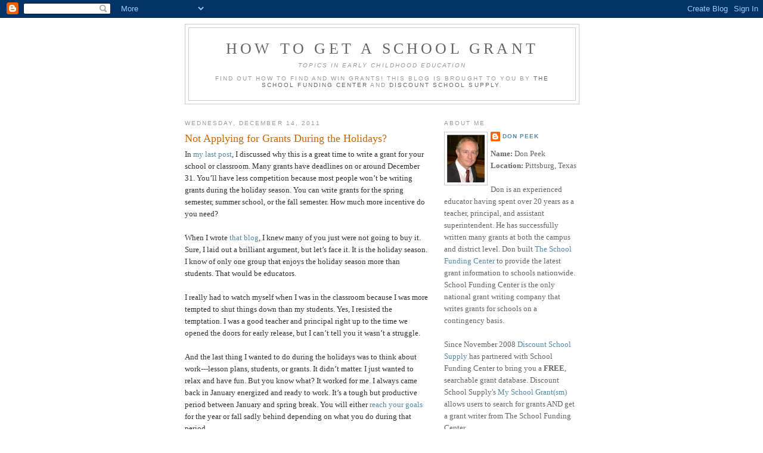

--- FILE ---
content_type: text/html; charset=UTF-8
request_url: http://school-grant.discountschoolsupply.com/2011/12/not-applying-for-grants-during-holidays.html?showComment=1519903530399
body_size: 44561
content:
<!DOCTYPE html>
<html dir='ltr' xmlns='http://www.w3.org/1999/xhtml' xmlns:b='http://www.google.com/2005/gml/b' xmlns:data='http://www.google.com/2005/gml/data' xmlns:expr='http://www.google.com/2005/gml/expr'>
<head>
<link href='https://www.blogger.com/static/v1/widgets/2944754296-widget_css_bundle.css' rel='stylesheet' type='text/css'/>
<meta content='text/html; charset=UTF-8' http-equiv='Content-Type'/>
<meta content='blogger' name='generator'/>
<link href='http://school-grant.discountschoolsupply.com/favicon.ico' rel='icon' type='image/x-icon'/>
<link href='http://school-grant.discountschoolsupply.com/2011/12/not-applying-for-grants-during-holidays.html' rel='canonical'/>
<link rel="alternate" type="application/atom+xml" title="How to Get a School Grant - Atom" href="http://school-grant.discountschoolsupply.com/feeds/posts/default" />
<link rel="alternate" type="application/rss+xml" title="How to Get a School Grant - RSS" href="http://school-grant.discountschoolsupply.com/feeds/posts/default?alt=rss" />
<link rel="service.post" type="application/atom+xml" title="How to Get a School Grant - Atom" href="https://www.blogger.com/feeds/5455178259403085765/posts/default" />

<link rel="alternate" type="application/atom+xml" title="How to Get a School Grant - Atom" href="http://school-grant.discountschoolsupply.com/feeds/7499619360873758747/comments/default" />
<!--Can't find substitution for tag [blog.ieCssRetrofitLinks]-->
<meta content='http://school-grant.discountschoolsupply.com/2011/12/not-applying-for-grants-during-holidays.html' property='og:url'/>
<meta content='Not Applying for Grants During the Holidays?' property='og:title'/>
<meta content='In my last post , I discussed why this is a great time to write a grant for your school or classroom.   Many grants have deadlines on or aro...' property='og:description'/>
<title>How to Get a School Grant: Not Applying for Grants During the Holidays?</title>
<style id='page-skin-1' type='text/css'><!--
/*
-----------------------------------------------
Blogger Template Style
Name:     Minima
Designer: Douglas Bowman
URL:      www.stopdesign.com
Date:     26 Feb 2004
Updated by: Blogger Team
----------------------------------------------- */
/* Variable definitions
====================
<Variable name="bgcolor" description="Page Background Color"
type="color" default="#fff">
<Variable name="textcolor" description="Text Color"
type="color" default="#333">
<Variable name="linkcolor" description="Link Color"
type="color" default="#58a">
<Variable name="pagetitlecolor" description="Blog Title Color"
type="color" default="#666">
<Variable name="descriptioncolor" description="Blog Description Color"
type="color" default="#999">
<Variable name="titlecolor" description="Post Title Color"
type="color" default="#c60">
<Variable name="bordercolor" description="Border Color"
type="color" default="#ccc">
<Variable name="sidebarcolor" description="Sidebar Title Color"
type="color" default="#999">
<Variable name="sidebartextcolor" description="Sidebar Text Color"
type="color" default="#666">
<Variable name="visitedlinkcolor" description="Visited Link Color"
type="color" default="#999">
<Variable name="bodyfont" description="Text Font"
type="font" default="normal normal 100% Georgia, Serif">
<Variable name="headerfont" description="Sidebar Title Font"
type="font"
default="normal normal 78% 'Trebuchet MS',Trebuchet,Arial,Verdana,Sans-serif">
<Variable name="pagetitlefont" description="Blog Title Font"
type="font"
default="normal normal 200% Georgia, Serif">
<Variable name="descriptionfont" description="Blog Description Font"
type="font"
default="normal normal 78% 'Trebuchet MS', Trebuchet, Arial, Verdana, Sans-serif">
<Variable name="postfooterfont" description="Post Footer Font"
type="font"
default="normal normal 78% 'Trebuchet MS', Trebuchet, Arial, Verdana, Sans-serif">
<Variable name="startSide" description="Side where text starts in blog language"
type="automatic" default="left">
<Variable name="endSide" description="Side where text ends in blog language"
type="automatic" default="right">
*/
/* Use this with templates/template-twocol.html */
body {
background:#ffffff;
margin:0;
color:#333333;
font:x-small Georgia Serif;
font-size/* */:/**/small;
font-size: /**/small;
text-align: center;
}
a:link {
color:#5588aa;
text-decoration:none;
}
a:visited {
color:#999999;
text-decoration:none;
}
a:hover {
color:#cc6600;
text-decoration:underline;
}
a img {
border-width:0;
}
/* Header
-----------------------------------------------
*/
#header-wrapper {
width:660px;
margin:0 auto 10px;
border:1px solid #cccccc;
}
#header-inner {
background-position: center;
margin-left: auto;
margin-right: auto;
}
#header {
margin: 5px;
border: 1px solid #cccccc;
text-align: center;
color:#666666;
}
#header h1 {
margin:5px 5px 0;
padding:15px 20px .25em;
line-height:1.2em;
text-transform:uppercase;
letter-spacing:.2em;
font: normal normal 200% Georgia, Serif;
}
#header a {
color:#666666;
text-decoration:none;
}
#header a:hover {
color:#666666;
}
#header .description {
margin:0 5px 5px;
padding:0 20px 15px;
max-width:700px;
text-transform:uppercase;
letter-spacing:.2em;
line-height: 1.4em;
font: normal normal 78% 'Trebuchet MS', Trebuchet, Arial, Verdana, Sans-serif;
color: #999999;
}
#header img {
margin-left: auto;
margin-right: auto;
}
/* Outer-Wrapper
----------------------------------------------- */
#outer-wrapper {
width: 660px;
margin:0 auto;
padding:10px;
text-align:left;
font: normal normal 100% Georgia, Serif;
}
#main-wrapper {
width: 410px;
float: left;
word-wrap: break-word; /* fix for long text breaking sidebar float in IE */
overflow: hidden;     /* fix for long non-text content breaking IE sidebar float */
}
#sidebar-wrapper {
width: 225px;
float: right;
word-wrap: break-word; /* fix for long text breaking sidebar float in IE */
overflow: hidden;      /* fix for long non-text content breaking IE sidebar float */
}
/* Headings
----------------------------------------------- */
h2 {
margin:1.5em 0 .75em;
font:normal normal 78% 'Trebuchet MS',Trebuchet,Arial,Verdana,Sans-serif;
line-height: 1.4em;
text-transform:uppercase;
letter-spacing:.2em;
color:#999999;
}
/* Posts
-----------------------------------------------
*/
h2.date-header {
margin:1.5em 0 .5em;
}
.post {
margin:.5em 0 1.5em;
border-bottom:1px dotted #cccccc;
padding-bottom:1.5em;
}
.post h3 {
margin:.25em 0 0;
padding:0 0 4px;
font-size:140%;
font-weight:normal;
line-height:1.4em;
color:#cc6600;
}
.post h3 a, .post h3 a:visited, .post h3 strong {
display:block;
text-decoration:none;
color:#cc6600;
font-weight:normal;
}
.post h3 strong, .post h3 a:hover {
color:#333333;
}
.post-body {
margin:0 0 .75em;
line-height:1.6em;
}
.post-body blockquote {
line-height:1.3em;
}
.post-footer {
margin: .75em 0;
color:#999999;
text-transform:uppercase;
letter-spacing:.1em;
font: normal normal 78% 'Trebuchet MS', Trebuchet, Arial, Verdana, Sans-serif;
line-height: 1.4em;
}
.comment-link {
margin-left:.6em;
}
.post img {
padding:4px;
border:1px solid #cccccc;
}
.post blockquote {
margin:1em 20px;
}
.post blockquote p {
margin:.75em 0;
}
/* Comments
----------------------------------------------- */
#comments h4 {
margin:1em 0;
font-weight: bold;
line-height: 1.4em;
text-transform:uppercase;
letter-spacing:.2em;
color: #999999;
}
#comments-block {
margin:1em 0 1.5em;
line-height:1.6em;
}
#comments-block .comment-author {
margin:.5em 0;
}
#comments-block .comment-body {
margin:.25em 0 0;
}
#comments-block .comment-footer {
margin:-.25em 0 2em;
line-height: 1.4em;
text-transform:uppercase;
letter-spacing:.1em;
}
#comments-block .comment-body p {
margin:0 0 .75em;
}
.deleted-comment {
font-style:italic;
color:gray;
}
#blog-pager-newer-link {
float: left;
}
#blog-pager-older-link {
float: right;
}
#blog-pager {
text-align: center;
}
.feed-links {
clear: both;
line-height: 2.5em;
}
/* Sidebar Content
----------------------------------------------- */
.sidebar {
color: #666666;
line-height: 1.5em;
}
.sidebar ul {
list-style:none;
margin:0 0 0;
padding:0 0 0;
}
.sidebar li {
margin:0;
padding-top:0;
padding-right:0;
padding-bottom:.25em;
padding-left:15px;
text-indent:-15px;
line-height:1.5em;
}
.sidebar .widget, .main .widget {
border-bottom:1px dotted #cccccc;
margin:0 0 1.5em;
padding:0 0 1.5em;
}
.main .Blog {
border-bottom-width: 0;
}
/* Profile
----------------------------------------------- */
.profile-img {
float: left;
margin-top: 0;
margin-right: 5px;
margin-bottom: 5px;
margin-left: 0;
padding: 4px;
border: 1px solid #cccccc;
}
.profile-data {
margin:0;
text-transform:uppercase;
letter-spacing:.1em;
font: normal normal 78% 'Trebuchet MS', Trebuchet, Arial, Verdana, Sans-serif;
color: #999999;
font-weight: bold;
line-height: 1.6em;
}
.profile-datablock {
margin:.5em 0 .5em;
}
.profile-textblock {
margin: 0.5em 0;
line-height: 1.6em;
}
.profile-link {
font: normal normal 78% 'Trebuchet MS', Trebuchet, Arial, Verdana, Sans-serif;
text-transform: uppercase;
letter-spacing: .1em;
}
/* Footer
----------------------------------------------- */
#footer {
width:660px;
clear:both;
margin:0 auto;
padding-top:15px;
line-height: 1.6em;
text-transform:uppercase;
letter-spacing:.1em;
text-align: center;
}

--></style>
<link href='https://www.blogger.com/dyn-css/authorization.css?targetBlogID=5455178259403085765&amp;zx=1692d664-9b4e-4da9-942f-2b5915a918ac' media='none' onload='if(media!=&#39;all&#39;)media=&#39;all&#39;' rel='stylesheet'/><noscript><link href='https://www.blogger.com/dyn-css/authorization.css?targetBlogID=5455178259403085765&amp;zx=1692d664-9b4e-4da9-942f-2b5915a918ac' rel='stylesheet'/></noscript>
<meta name='google-adsense-platform-account' content='ca-host-pub-1556223355139109'/>
<meta name='google-adsense-platform-domain' content='blogspot.com'/>

</head>
<body>
<div class='navbar section' id='navbar'><div class='widget Navbar' data-version='1' id='Navbar1'><script type="text/javascript">
    function setAttributeOnload(object, attribute, val) {
      if(window.addEventListener) {
        window.addEventListener('load',
          function(){ object[attribute] = val; }, false);
      } else {
        window.attachEvent('onload', function(){ object[attribute] = val; });
      }
    }
  </script>
<div id="navbar-iframe-container"></div>
<script type="text/javascript" src="https://apis.google.com/js/platform.js"></script>
<script type="text/javascript">
      gapi.load("gapi.iframes:gapi.iframes.style.bubble", function() {
        if (gapi.iframes && gapi.iframes.getContext) {
          gapi.iframes.getContext().openChild({
              url: 'https://www.blogger.com/navbar/5455178259403085765?po\x3d7499619360873758747\x26origin\x3dhttp://school-grant.discountschoolsupply.com',
              where: document.getElementById("navbar-iframe-container"),
              id: "navbar-iframe"
          });
        }
      });
    </script><script type="text/javascript">
(function() {
var script = document.createElement('script');
script.type = 'text/javascript';
script.src = '//pagead2.googlesyndication.com/pagead/js/google_top_exp.js';
var head = document.getElementsByTagName('head')[0];
if (head) {
head.appendChild(script);
}})();
</script>
</div></div>
<div id='outer-wrapper'><div id='wrap2'>
<!-- skip links for text browsers -->
<span id='skiplinks' style='display:none;'>
<a href='#main'>skip to main </a> |
      <a href='#sidebar'>skip to sidebar</a>
</span>
<div id='header-wrapper'>
<div class='header section' id='header'><div class='widget Header' data-version='1' id='Header1'>
<div id='header-inner'>
<div class='titlewrapper'>
<h1 class='title'>
<a href='http://school-grant.discountschoolsupply.com/'>
How to Get a School Grant
</a>
</h1>
</div>
<div class='descriptionwrapper'>
<p class='description'><span><em><i>Topics In Early Childhood Education</i></em><br><br>
Find out how to find and win grants! This blog is brought to you by <a href="http://www.schoolfundingcenter.com"> The School Funding Center</a> and <a href="http://www.discountschoolsupply.com">Discount School Supply</a>.</span></p>
</div>
</div>
</div></div>
</div>
<div id='content-wrapper'>
<div id='crosscol-wrapper' style='text-align:center'>
<div class='crosscol no-items section' id='crosscol'></div>
</div>
<div id='main-wrapper'>
<div class='main section' id='main'><div class='widget Blog' data-version='1' id='Blog1'>
<div class='blog-posts hfeed'>

          <div class="date-outer">
        
<h2 class='date-header'><span>Wednesday, December 14, 2011</span></h2>

          <div class="date-posts">
        
<div class='post-outer'>
<div class='post hentry uncustomized-post-template' itemprop='blogPost' itemscope='itemscope' itemtype='http://schema.org/BlogPosting'>
<meta content='5455178259403085765' itemprop='blogId'/>
<meta content='7499619360873758747' itemprop='postId'/>
<a name='7499619360873758747'></a>
<h3 class='post-title entry-title' itemprop='name'>
Not Applying for Grants During the Holidays?
</h3>
<div class='post-header'>
<div class='post-header-line-1'></div>
</div>
<div class='post-body entry-content' id='post-body-7499619360873758747' itemprop='description articleBody'>
In <a href="http://school-grant.discountschoolsupply.com/2011/11/give-your-school-gift-for-holidays.html" target="_blank">my last post</a>, I discussed why this is a great time to write a grant for your school or classroom.   Many grants have deadlines on or around December 31.  You&#8217;ll have less competition because most people won&#8217;t be writing grants during the holiday season.  You can write grants for the spring semester, summer school, or the fall semester.  How much more incentive do you need?&nbsp;&nbsp;&nbsp;&nbsp;&nbsp;&nbsp;&nbsp;&nbsp;&nbsp;&nbsp;&nbsp;&nbsp;&nbsp;&nbsp;&nbsp;&nbsp;&nbsp;&nbsp;&nbsp;&nbsp;&nbsp;&nbsp;&nbsp;&nbsp;&nbsp;&nbsp;&nbsp;&nbsp;&nbsp;&nbsp;&nbsp;&nbsp;&nbsp;&nbsp;&nbsp;&nbsp;&nbsp;&nbsp;&nbsp;&nbsp;&nbsp;&nbsp;&nbsp;&nbsp;&nbsp;&nbsp;&nbsp;&nbsp;&nbsp;&nbsp;&nbsp;&nbsp;&nbsp;&nbsp;&nbsp;&nbsp;&nbsp;&nbsp;&nbsp;&nbsp;&nbsp;&nbsp;&nbsp;&nbsp;&nbsp;&nbsp;&nbsp;&nbsp;&nbsp;<br />
<br />
When I wrote <a href="http://school-grant.discountschoolsupply.com/2011/11/give-your-school-gift-for-holidays.html" target="_blank">that blog</a>, I knew many of you just were not going to buy it.  Sure, I laid out a brilliant argument, but let&#8217;s face it.  It is the holiday season.  I know of only one group that enjoys the holiday season more than students.  That would be educators.<br />
<br />
I really had to watch myself when I was in the classroom because I was more tempted to shut things down than my students. Yes, I resisted the temptation.  I was a good teacher and principal right up to the time we opened the doors for early release, but I can&#8217;t tell you it wasn&#8217;t a struggle.<br />
<br />
And the last thing I wanted to do during the holidays was to think about work---lesson plans, students, or grants.  It didn&#8217;t matter.  I just wanted to relax and have fun.  But you know what?  It worked for me.  I always came back in January energized and ready to work.  It&#8217;s a tough but productive period between January and spring break.  You will either <a href="http://school-grant.discountschoolsupply.com/2011/08/setting-goals-for-new-school-year.html" target="_blank">reach your goals</a> for the year or fall sadly behind depending on what you do during that period.<br />
<br />
Here&#8217;s my advice.  Do what I did.  If you&#8217;re not going to write a grant during the holidays, don&#8217;t do any work that is school related. Recharge those batteries.  Rest and relax.  Enjoy your time.  Do the things that make you happy and enjoy those around you.<br />
<br />
Teachers and other educators have the most important job in the world.  We often don&#8217;t get paid that way, but you know deep down that it is true.  Building relationships with students and moving them forward as brighter, more capable human beings is tremendously important work.  Sometimes it doesn&#8217;t seem that way.  Sometimes it seems like you&#8217;re just holding the lid on until May or June when one group moves on and you prep for the next group in the fall.<br />
<br />
Don&#8217;t sell yourself short.  The work you do is important, and it is often exhausting.  Use the holiday season to renew yourself.  Come January, you crank it up again, and you need to be refreshed and ready to go.  Besides, in my next blog, I&#8217;m going to be discussing New Year&#8217;s resolutions, and you can bet I will include grant writing on that list.<br />
<br />
Not going to write a grant over the holidays?  That&#8217;s okay.  Those of you who do will likely be rewarded.  But if you don&#8217;t, enjoy the holiday season.  Rest and relax.  Then come back in January breathing fire.  We&#8217;ll get those important grants written then.<br />
<br />
Happy holidays!  May peace and joy abide in your heart.
<div style='clear: both;'></div>
</div>
<div class='post-footer'>
<div class='post-footer-line post-footer-line-1'>
<span class='post-author vcard'>
Posted by
<span class='fn' itemprop='author' itemscope='itemscope' itemtype='http://schema.org/Person'>
<meta content='https://www.blogger.com/profile/16345316956532283527' itemprop='url'/>
<a class='g-profile' href='https://www.blogger.com/profile/16345316956532283527' rel='author' title='author profile'>
<span itemprop='name'>Don Peek</span>
</a>
</span>
</span>
<span class='post-timestamp'>
at
<meta content='http://school-grant.discountschoolsupply.com/2011/12/not-applying-for-grants-during-holidays.html' itemprop='url'/>
<a class='timestamp-link' href='http://school-grant.discountschoolsupply.com/2011/12/not-applying-for-grants-during-holidays.html' rel='bookmark' title='permanent link'><abbr class='published' itemprop='datePublished' title='2011-12-14T13:48:00-08:00'>1:48&#8239;PM</abbr></a>
</span>
<span class='post-comment-link'>
</span>
<span class='post-icons'>
<span class='item-action'>
<a href='https://www.blogger.com/email-post/5455178259403085765/7499619360873758747' title='Email Post'>
<img alt='' class='icon-action' height='13' src='https://resources.blogblog.com/img/icon18_email.gif' width='18'/>
</a>
</span>
<span class='item-control blog-admin pid-845408394'>
<a href='https://www.blogger.com/post-edit.g?blogID=5455178259403085765&postID=7499619360873758747&from=pencil' title='Edit Post'>
<img alt='' class='icon-action' height='18' src='https://resources.blogblog.com/img/icon18_edit_allbkg.gif' width='18'/>
</a>
</span>
</span>
<div class='post-share-buttons goog-inline-block'>
</div>
</div>
<div class='post-footer-line post-footer-line-2'>
<span class='post-labels'>
Labels:
<a href='http://school-grant.discountschoolsupply.com/search/label/grant%20applications' rel='tag'>grant applications</a>
</span>
</div>
<div class='post-footer-line post-footer-line-3'>
<span class='post-location'>
</span>
</div>
</div>
</div>
<div class='comments' id='comments'>
<a name='comments'></a>
<h4>129 comments:</h4>
<div id='Blog1_comments-block-wrapper'>
<dl class='avatar-comment-indent' id='comments-block'>
<dt class='comment-author ' id='c4837207030012445275'>
<a name='c4837207030012445275'></a>
<div class="avatar-image-container avatar-stock"><span dir="ltr"><a href="https://www.blogger.com/profile/02882548571305531357" target="" rel="nofollow" onclick="" class="avatar-hovercard" id="av-4837207030012445275-02882548571305531357"><img src="//www.blogger.com/img/blogger_logo_round_35.png" width="35" height="35" alt="" title="Robert Jennifer">

</a></span></div>
<a href='https://www.blogger.com/profile/02882548571305531357' rel='nofollow'>Robert Jennifer</a>
said...
</dt>
<dd class='comment-body' id='Blog1_cmt-4837207030012445275'>
<p>
This is a smart blog. I mean it. You have so much knowledge about this issue, and so much passion. You also know how to make people rally behind it, obviously from the responses.<a href="http://www.comparemoneytransfer.co.uk/exchange-rates" rel="nofollow">currency exchange comparison</a><br />
</p>
</dd>
<dd class='comment-footer'>
<span class='comment-timestamp'>
<a href='http://school-grant.discountschoolsupply.com/2011/12/not-applying-for-grants-during-holidays.html?showComment=1477834645519#c4837207030012445275' title='comment permalink'>
October 30, 2016 at 6:37&#8239;AM
</a>
<span class='item-control blog-admin pid-1356240436'>
<a class='comment-delete' href='https://www.blogger.com/comment/delete/5455178259403085765/4837207030012445275' title='Delete Comment'>
<img src='https://resources.blogblog.com/img/icon_delete13.gif'/>
</a>
</span>
</span>
</dd>
<dt class='comment-author ' id='c3251409051076088522'>
<a name='c3251409051076088522'></a>
<div class="avatar-image-container avatar-stock"><span dir="ltr"><a href="https://www.blogger.com/profile/02882548571305531357" target="" rel="nofollow" onclick="" class="avatar-hovercard" id="av-3251409051076088522-02882548571305531357"><img src="//www.blogger.com/img/blogger_logo_round_35.png" width="35" height="35" alt="" title="Robert Jennifer">

</a></span></div>
<a href='https://www.blogger.com/profile/02882548571305531357' rel='nofollow'>Robert Jennifer</a>
said...
</dt>
<dd class='comment-body' id='Blog1_cmt-3251409051076088522'>
<p>
The post is written in very a good manner and it entails many useful information for me. I am happy to find your distinguished way of writing the post. Now you make it easy for me to understand and implement the concep.<a href="http://www.sendmoneyhome.co.uk/bank-exchange-rates" rel="nofollow">money transfer</a><br />
</p>
</dd>
<dd class='comment-footer'>
<span class='comment-timestamp'>
<a href='http://school-grant.discountschoolsupply.com/2011/12/not-applying-for-grants-during-holidays.html?showComment=1483098056139#c3251409051076088522' title='comment permalink'>
December 30, 2016 at 3:40&#8239;AM
</a>
<span class='item-control blog-admin pid-1356240436'>
<a class='comment-delete' href='https://www.blogger.com/comment/delete/5455178259403085765/3251409051076088522' title='Delete Comment'>
<img src='https://resources.blogblog.com/img/icon_delete13.gif'/>
</a>
</span>
</span>
</dd>
<dt class='comment-author ' id='c8270147046845461746'>
<a name='c8270147046845461746'></a>
<div class="avatar-image-container avatar-stock"><span dir="ltr"><a href="https://www.blogger.com/profile/16898472608483418090" target="" rel="nofollow" onclick="" class="avatar-hovercard" id="av-8270147046845461746-16898472608483418090"><img src="//www.blogger.com/img/blogger_logo_round_35.png" width="35" height="35" alt="" title="Unknown">

</a></span></div>
<a href='https://www.blogger.com/profile/16898472608483418090' rel='nofollow'>Unknown</a>
said...
</dt>
<dd class='comment-body' id='Blog1_cmt-8270147046845461746'>
<p>
This may be one of the best sites i have ever visited,the articles here are very educative and informative.<br /><a href="https://14thfebvalentinesday.com" rel="nofollow">Happy Valentines Day</a><br /><a href="https://14thfebvalentinesday.com/happy-valentine-message-for-parents-family/" rel="nofollow">Happy Valentines Day Messages</a>
</p>
</dd>
<dd class='comment-footer'>
<span class='comment-timestamp'>
<a href='http://school-grant.discountschoolsupply.com/2011/12/not-applying-for-grants-during-holidays.html?showComment=1486636832770#c8270147046845461746' title='comment permalink'>
February 9, 2017 at 2:40&#8239;AM
</a>
<span class='item-control blog-admin pid-1925554932'>
<a class='comment-delete' href='https://www.blogger.com/comment/delete/5455178259403085765/8270147046845461746' title='Delete Comment'>
<img src='https://resources.blogblog.com/img/icon_delete13.gif'/>
</a>
</span>
</span>
</dd>
<dt class='comment-author ' id='c6525890268638981556'>
<a name='c6525890268638981556'></a>
<div class="avatar-image-container avatar-stock"><span dir="ltr"><a href="https://www.blogger.com/profile/03107078518723848347" target="" rel="nofollow" onclick="" class="avatar-hovercard" id="av-6525890268638981556-03107078518723848347"><img src="//www.blogger.com/img/blogger_logo_round_35.png" width="35" height="35" alt="" title="raj">

</a></span></div>
<a href='https://www.blogger.com/profile/03107078518723848347' rel='nofollow'>raj</a>
said...
</dt>
<dd class='comment-body' id='Blog1_cmt-6525890268638981556'>
<p>
I wanted to leave a little comment in your support and wish you good luck for your future.<br /><br /><a href="http://happymothersdayquote.com/" rel="nofollow">Happy Mothers Day</a>
</p>
</dd>
<dd class='comment-footer'>
<span class='comment-timestamp'>
<a href='http://school-grant.discountschoolsupply.com/2011/12/not-applying-for-grants-during-holidays.html?showComment=1487227021397#c6525890268638981556' title='comment permalink'>
February 15, 2017 at 10:37&#8239;PM
</a>
<span class='item-control blog-admin pid-486237482'>
<a class='comment-delete' href='https://www.blogger.com/comment/delete/5455178259403085765/6525890268638981556' title='Delete Comment'>
<img src='https://resources.blogblog.com/img/icon_delete13.gif'/>
</a>
</span>
</span>
</dd>
<dt class='comment-author ' id='c8148351338697563503'>
<a name='c8148351338697563503'></a>
<div class="avatar-image-container avatar-stock"><span dir="ltr"><a href="https://www.blogger.com/profile/02882548571305531357" target="" rel="nofollow" onclick="" class="avatar-hovercard" id="av-8148351338697563503-02882548571305531357"><img src="//www.blogger.com/img/blogger_logo_round_35.png" width="35" height="35" alt="" title="Robert Jennifer">

</a></span></div>
<a href='https://www.blogger.com/profile/02882548571305531357' rel='nofollow'>Robert Jennifer</a>
said...
</dt>
<dd class='comment-body' id='Blog1_cmt-8148351338697563503'>
<p>
Hilderbrand blurs the line between interior and exterior, between roots and branches, in his treatment of Philip Johnson&#8217;s Glass House. For the Gardner&#8217;s first-ever.<a href="http://totebagz.com/" rel="nofollow">plain canvas bags wholesale</a><br />
</p>
</dd>
<dd class='comment-footer'>
<span class='comment-timestamp'>
<a href='http://school-grant.discountschoolsupply.com/2011/12/not-applying-for-grants-during-holidays.html?showComment=1490433590855#c8148351338697563503' title='comment permalink'>
March 25, 2017 at 2:19&#8239;AM
</a>
<span class='item-control blog-admin pid-1356240436'>
<a class='comment-delete' href='https://www.blogger.com/comment/delete/5455178259403085765/8148351338697563503' title='Delete Comment'>
<img src='https://resources.blogblog.com/img/icon_delete13.gif'/>
</a>
</span>
</span>
</dd>
<dt class='comment-author ' id='c6770222051778157442'>
<a name='c6770222051778157442'></a>
<div class="avatar-image-container avatar-stock"><span dir="ltr"><a href="https://www.blogger.com/profile/13301668331668749982" target="" rel="nofollow" onclick="" class="avatar-hovercard" id="av-6770222051778157442-13301668331668749982"><img src="//www.blogger.com/img/blogger_logo_round_35.png" width="35" height="35" alt="" title="Aliabhatt">

</a></span></div>
<a href='https://www.blogger.com/profile/13301668331668749982' rel='nofollow'>Aliabhatt</a>
said...
</dt>
<dd class='comment-body' id='Blog1_cmt-6770222051778157442'>
<p>
Easter will be the best and most expected long few days of 2017 and is thusly in like manner the busiest time on our nation&#39;s boulevards. Make a point to organize your Easter run with enormous lead time &#8211; ideally months ahead of time. Various hotels, resorts and campgrounds are held out months early, even a year or more for renowned regions.<br /><a href="http://www.easterquotesx.com/2016/01/top-100-happy-easter-2016-quotes.html" rel="nofollow">EasterQuotes</a><br /><a href="https://en.wikipedia.org/wiki/Christmas-Eve_and_Easter-Day" rel="nofollow">https://en.wikipedia.org/wiki/Christmas-Eve_and_Easter-Day</a><br />
</p>
</dd>
<dd class='comment-footer'>
<span class='comment-timestamp'>
<a href='http://school-grant.discountschoolsupply.com/2011/12/not-applying-for-grants-during-holidays.html?showComment=1490600499019#c6770222051778157442' title='comment permalink'>
March 27, 2017 at 12:41&#8239;AM
</a>
<span class='item-control blog-admin pid-339528536'>
<a class='comment-delete' href='https://www.blogger.com/comment/delete/5455178259403085765/6770222051778157442' title='Delete Comment'>
<img src='https://resources.blogblog.com/img/icon_delete13.gif'/>
</a>
</span>
</span>
</dd>
<dt class='comment-author ' id='c2272015762990154100'>
<a name='c2272015762990154100'></a>
<div class="avatar-image-container avatar-stock"><span dir="ltr"><a href="https://www.blogger.com/profile/02882548571305531357" target="" rel="nofollow" onclick="" class="avatar-hovercard" id="av-2272015762990154100-02882548571305531357"><img src="//www.blogger.com/img/blogger_logo_round_35.png" width="35" height="35" alt="" title="Robert Jennifer">

</a></span></div>
<a href='https://www.blogger.com/profile/02882548571305531357' rel='nofollow'>Robert Jennifer</a>
said...
</dt>
<dd class='comment-body' id='Blog1_cmt-2272015762990154100'>
<p>
I don&#39;t have sufficient energy right now to completely read your site but I have bookmarked it and likewise include your RSS channels. I will be back in a day or two. much obliged concerning an incredible site.<a href="http://www.vonage-forum.com/vonage-internet-phone.html" rel="nofollow">vonage internet</a><br />
</p>
</dd>
<dd class='comment-footer'>
<span class='comment-timestamp'>
<a href='http://school-grant.discountschoolsupply.com/2011/12/not-applying-for-grants-during-holidays.html?showComment=1494056816389#c2272015762990154100' title='comment permalink'>
May 6, 2017 at 12:46&#8239;AM
</a>
<span class='item-control blog-admin pid-1356240436'>
<a class='comment-delete' href='https://www.blogger.com/comment/delete/5455178259403085765/2272015762990154100' title='Delete Comment'>
<img src='https://resources.blogblog.com/img/icon_delete13.gif'/>
</a>
</span>
</span>
</dd>
<dt class='comment-author ' id='c1226539878785415751'>
<a name='c1226539878785415751'></a>
<div class="avatar-image-container avatar-stock"><span dir="ltr"><a href="https://www.blogger.com/profile/02882548571305531357" target="" rel="nofollow" onclick="" class="avatar-hovercard" id="av-1226539878785415751-02882548571305531357"><img src="//www.blogger.com/img/blogger_logo_round_35.png" width="35" height="35" alt="" title="Robert Jennifer">

</a></span></div>
<a href='https://www.blogger.com/profile/02882548571305531357' rel='nofollow'>Robert Jennifer</a>
said...
</dt>
<dd class='comment-body' id='Blog1_cmt-1226539878785415751'>
<p>
Thank you for benefiting from time to focus on this kind of, I feel firmly about it and also really like comprehending far more with this particular subject matter. In case doable, when you get know-how, is it possible to thoughts modernizing your site together with far more details? It&#8217;s extremely useful to me.<a href="https://mobilefitnessla.com" rel="nofollow">personal trainer los angeles</a><br />
</p>
</dd>
<dd class='comment-footer'>
<span class='comment-timestamp'>
<a href='http://school-grant.discountschoolsupply.com/2011/12/not-applying-for-grants-during-holidays.html?showComment=1508989440089#c1226539878785415751' title='comment permalink'>
October 25, 2017 at 8:44&#8239;PM
</a>
<span class='item-control blog-admin pid-1356240436'>
<a class='comment-delete' href='https://www.blogger.com/comment/delete/5455178259403085765/1226539878785415751' title='Delete Comment'>
<img src='https://resources.blogblog.com/img/icon_delete13.gif'/>
</a>
</span>
</span>
</dd>
<dt class='comment-author ' id='c8677460309711474004'>
<a name='c8677460309711474004'></a>
<div class="avatar-image-container avatar-stock"><span dir="ltr"><a href="https://www.blogger.com/profile/18357220393125380598" target="" rel="nofollow" onclick="" class="avatar-hovercard" id="av-8677460309711474004-18357220393125380598"><img src="//www.blogger.com/img/blogger_logo_round_35.png" width="35" height="35" alt="" title="SWAMI AYYAPPA">

</a></span></div>
<a href='https://www.blogger.com/profile/18357220393125380598' rel='nofollow'>SWAMI AYYAPPA</a>
said...
</dt>
<dd class='comment-body' id='Blog1_cmt-8677460309711474004'>
<p>
Excellent post! We will be linking to this great article on our website. Keep up the good writing. <a href="https://namesz.org/funny-fish-names/" rel="nofollow">funny pet fish names</a> , <a href="https://namesz.org/funny-fish-names/" rel="nofollow">funny names for fish</a>
</p>
</dd>
<dd class='comment-footer'>
<span class='comment-timestamp'>
<a href='http://school-grant.discountschoolsupply.com/2011/12/not-applying-for-grants-during-holidays.html?showComment=1516260989039#c8677460309711474004' title='comment permalink'>
January 17, 2018 at 11:36&#8239;PM
</a>
<span class='item-control blog-admin pid-887729808'>
<a class='comment-delete' href='https://www.blogger.com/comment/delete/5455178259403085765/8677460309711474004' title='Delete Comment'>
<img src='https://resources.blogblog.com/img/icon_delete13.gif'/>
</a>
</span>
</span>
</dd>
<dt class='comment-author ' id='c1985216346442907925'>
<a name='c1985216346442907925'></a>
<div class="avatar-image-container avatar-stock"><span dir="ltr"><a href="https://www.blogger.com/profile/03071348382848999007" target="" rel="nofollow" onclick="" class="avatar-hovercard" id="av-1985216346442907925-03071348382848999007"><img src="//www.blogger.com/img/blogger_logo_round_35.png" width="35" height="35" alt="" title="Market Hatch">

</a></span></div>
<a href='https://www.blogger.com/profile/03071348382848999007' rel='nofollow'>Market Hatch</a>
said...
</dt>
<dd class='comment-body' id='Blog1_cmt-1985216346442907925'>
<p>
Hey, very nice blog!!Hi there, I enjoy reading through your article post -&gt;<br /><a href="http://markethatch.com.au" rel="nofollow">hire web developer</a><br /><a href="http://3edgetechnologies.com" rel="nofollow">3 Edge</a>
</p>
</dd>
<dd class='comment-footer'>
<span class='comment-timestamp'>
<a href='http://school-grant.discountschoolsupply.com/2011/12/not-applying-for-grants-during-holidays.html?showComment=1517224890591#c1985216346442907925' title='comment permalink'>
January 29, 2018 at 3:21&#8239;AM
</a>
<span class='item-control blog-admin pid-1979438151'>
<a class='comment-delete' href='https://www.blogger.com/comment/delete/5455178259403085765/1985216346442907925' title='Delete Comment'>
<img src='https://resources.blogblog.com/img/icon_delete13.gif'/>
</a>
</span>
</span>
</dd>
<dt class='comment-author ' id='c5248520664529215950'>
<a name='c5248520664529215950'></a>
<div class="avatar-image-container avatar-stock"><span dir="ltr"><a href="https://www.blogger.com/profile/03543659207637352958" target="" rel="nofollow" onclick="" class="avatar-hovercard" id="av-5248520664529215950-03543659207637352958"><img src="//www.blogger.com/img/blogger_logo_round_35.png" width="35" height="35" alt="" title="Unknown">

</a></span></div>
<a href='https://www.blogger.com/profile/03543659207637352958' rel='nofollow'>Unknown</a>
said...
</dt>
<dd class='comment-body' id='Blog1_cmt-5248520664529215950'>
<p>
Nice information, I believe that anyone who wants to know something about this topic will like the post. I really loved reading blog.<br /><a href="http://www.happymothersday2017images.com/happy-mothers-day-wishes/" rel="nofollow">Happy Mothers Day Wishes</a><br /><a href="https://www.facebook.com/MothersDayImagess/" rel="nofollow">Happy Mothers Day Images</a>
</p>
</dd>
<dd class='comment-footer'>
<span class='comment-timestamp'>
<a href='http://school-grant.discountschoolsupply.com/2011/12/not-applying-for-grants-during-holidays.html?showComment=1519903426726#c5248520664529215950' title='comment permalink'>
March 1, 2018 at 3:23&#8239;AM
</a>
<span class='item-control blog-admin pid-1785349394'>
<a class='comment-delete' href='https://www.blogger.com/comment/delete/5455178259403085765/5248520664529215950' title='Delete Comment'>
<img src='https://resources.blogblog.com/img/icon_delete13.gif'/>
</a>
</span>
</span>
</dd>
<dt class='comment-author ' id='c4756429811162392582'>
<a name='c4756429811162392582'></a>
<div class="avatar-image-container avatar-stock"><span dir="ltr"><a href="https://www.blogger.com/profile/11746011812782126385" target="" rel="nofollow" onclick="" class="avatar-hovercard" id="av-4756429811162392582-11746011812782126385"><img src="//www.blogger.com/img/blogger_logo_round_35.png" width="35" height="35" alt="" title="Unknown">

</a></span></div>
<a href='https://www.blogger.com/profile/11746011812782126385' rel='nofollow'>Unknown</a>
said...
</dt>
<dd class='comment-body' id='Blog1_cmt-4756429811162392582'>
<p>
Such an amazing article, and also there should be something about mothers day so here it is all about <br /><a href="https://happymothersday2018i.blogspot.com/" rel="nofollow">Mothers Day 2018</a>
</p>
</dd>
<dd class='comment-footer'>
<span class='comment-timestamp'>
<a href='http://school-grant.discountschoolsupply.com/2011/12/not-applying-for-grants-during-holidays.html?showComment=1522917814679#c4756429811162392582' title='comment permalink'>
April 5, 2018 at 1:43&#8239;AM
</a>
<span class='item-control blog-admin pid-1625768078'>
<a class='comment-delete' href='https://www.blogger.com/comment/delete/5455178259403085765/4756429811162392582' title='Delete Comment'>
<img src='https://resources.blogblog.com/img/icon_delete13.gif'/>
</a>
</span>
</span>
</dd>
<dt class='comment-author ' id='c8397238102272546437'>
<a name='c8397238102272546437'></a>
<div class="avatar-image-container avatar-stock"><span dir="ltr"><a href="https://www.blogger.com/profile/05507331991080981236" target="" rel="nofollow" onclick="" class="avatar-hovercard" id="av-8397238102272546437-05507331991080981236"><img src="//www.blogger.com/img/blogger_logo_round_35.png" width="35" height="35" alt="" title="Kartik">

</a></span></div>
<a href='https://www.blogger.com/profile/05507331991080981236' rel='nofollow'>Kartik</a>
said...
</dt>
<dd class='comment-body' id='Blog1_cmt-8397238102272546437'>
<p>
<a href="http://www.motherdayquotesi.com/2018/03/happy-mothers-day-images.html" rel="nofollow">best mothers day photos for facebook</a><br /><a href="http://www.motherdayquotesi.com/2018/03/mothers-day-quotes-from-daughter.html" rel="nofollow">great mothers day quotes to my mom</a><br /><a href="http://www.motherdayquotesi.com/2018/03/happy-mothers-day-wishes-messages-quotes-greetings-images-2018.html" rel="nofollow">happy mothers day messages to friends </a><br /><a href="http://www.motherdayquotesi.com/2018/03/happy-mothers-day-messages-2018-mother-day-card-messages-with-pictures-images.html" rel="nofollow">electronic mothers day cards</a><br /><a href="http://www.motherdayquotesi.com/2018/03/happy-mothers-day-wishes-2018.html" rel="nofollow">happy mother day wishes to my sister</a><br /><a href="http://www.motherdayquotesi.com" rel="nofollow">www.motherdayquotesi.com</a><br /><br />
</p>
</dd>
<dd class='comment-footer'>
<span class='comment-timestamp'>
<a href='http://school-grant.discountschoolsupply.com/2011/12/not-applying-for-grants-during-holidays.html?showComment=1523302848773#c8397238102272546437' title='comment permalink'>
April 9, 2018 at 12:40&#8239;PM
</a>
<span class='item-control blog-admin pid-701053490'>
<a class='comment-delete' href='https://www.blogger.com/comment/delete/5455178259403085765/8397238102272546437' title='Delete Comment'>
<img src='https://resources.blogblog.com/img/icon_delete13.gif'/>
</a>
</span>
</span>
</dd>
<dt class='comment-author ' id='c5939260599012387175'>
<a name='c5939260599012387175'></a>
<div class="avatar-image-container avatar-stock"><span dir="ltr"><a href="https://www.blogger.com/profile/11159180363929133781" target="" rel="nofollow" onclick="" class="avatar-hovercard" id="av-5939260599012387175-11159180363929133781"><img src="//www.blogger.com/img/blogger_logo_round_35.png" width="35" height="35" alt="" title="Unknown">

</a></span></div>
<a href='https://www.blogger.com/profile/11159180363929133781' rel='nofollow'>Unknown</a>
said...
</dt>
<dd class='comment-body' id='Blog1_cmt-5939260599012387175'>
<p>
If you want wish your Mom with Messages on Mothers Day Click and get latest <a rel="nofollow">&quot;Mothers Day Messages 2018&quot;</a><br />
</p>
</dd>
<dd class='comment-footer'>
<span class='comment-timestamp'>
<a href='http://school-grant.discountschoolsupply.com/2011/12/not-applying-for-grants-during-holidays.html?showComment=1523863627411#c5939260599012387175' title='comment permalink'>
April 16, 2018 at 12:27&#8239;AM
</a>
<span class='item-control blog-admin pid-300374091'>
<a class='comment-delete' href='https://www.blogger.com/comment/delete/5455178259403085765/5939260599012387175' title='Delete Comment'>
<img src='https://resources.blogblog.com/img/icon_delete13.gif'/>
</a>
</span>
</span>
</dd>
<dt class='comment-author ' id='c6761523120673614835'>
<a name='c6761523120673614835'></a>
<div class="avatar-image-container avatar-stock"><span dir="ltr"><a href="https://www.blogger.com/profile/08879592124938562093" target="" rel="nofollow" onclick="" class="avatar-hovercard" id="av-6761523120673614835-08879592124938562093"><img src="//www.blogger.com/img/blogger_logo_round_35.png" width="35" height="35" alt="" title="Kaity">

</a></span></div>
<a href='https://www.blogger.com/profile/08879592124938562093' rel='nofollow'>Kaity</a>
said...
</dt>
<dd class='comment-body' id='Blog1_cmt-6761523120673614835'>
<p>
I&#8217;ve read some good stuff here. Definitely worth bookmarking for revisiting. I surprise how much effort you put to create such a great informative website <a href="https://torrenttips.com/" rel="nofollow">torrents</a>         <br />
</p>
</dd>
<dd class='comment-footer'>
<span class='comment-timestamp'>
<a href='http://school-grant.discountschoolsupply.com/2011/12/not-applying-for-grants-during-holidays.html?showComment=1529551695736#c6761523120673614835' title='comment permalink'>
June 20, 2018 at 8:28&#8239;PM
</a>
<span class='item-control blog-admin pid-1853614998'>
<a class='comment-delete' href='https://www.blogger.com/comment/delete/5455178259403085765/6761523120673614835' title='Delete Comment'>
<img src='https://resources.blogblog.com/img/icon_delete13.gif'/>
</a>
</span>
</span>
</dd>
<dt class='comment-author ' id='c2705630148941045578'>
<a name='c2705630148941045578'></a>
<div class="avatar-image-container avatar-stock"><span dir="ltr"><a href="https://www.blogger.com/profile/09430002889787155137" target="" rel="nofollow" onclick="" class="avatar-hovercard" id="av-2705630148941045578-09430002889787155137"><img src="//www.blogger.com/img/blogger_logo_round_35.png" width="35" height="35" alt="" title="Tamil raja">

</a></span></div>
<a href='https://www.blogger.com/profile/09430002889787155137' rel='nofollow'>Tamil raja</a>
said...
</dt>
<dd class='comment-body' id='Blog1_cmt-2705630148941045578'>
<p>
I don&#39;t know why people often reply to comments.<br /><br /><a href="http://www.iknowthebest.com/best-spark-plugs/" rel="nofollow">Click here for spark plus review</a><br /><br /><a href="http://alishabodyspa.com" rel="nofollow">full body thai massage</a><br /><br /><a href="http://bangbodyspa.com" rel="nofollow">Where to get best massage</a><br /><br /><a href="http://twinklespa.com" rel="nofollow">body to body nude massage</a><br /><br /><a href="https://bodysquare.in" rel="nofollow">Full body sandwich massage</a><br /><br /><a href="http://lingamassage.com" rel="nofollow">Lingam spa</a>
</p>
</dd>
<dd class='comment-footer'>
<span class='comment-timestamp'>
<a href='http://school-grant.discountschoolsupply.com/2011/12/not-applying-for-grants-during-holidays.html?showComment=1530094130852#c2705630148941045578' title='comment permalink'>
June 27, 2018 at 3:08&#8239;AM
</a>
<span class='item-control blog-admin pid-1844028972'>
<a class='comment-delete' href='https://www.blogger.com/comment/delete/5455178259403085765/2705630148941045578' title='Delete Comment'>
<img src='https://resources.blogblog.com/img/icon_delete13.gif'/>
</a>
</span>
</span>
</dd>
<dt class='comment-author ' id='c1870285074883077855'>
<a name='c1870285074883077855'></a>
<div class="avatar-image-container avatar-stock"><span dir="ltr"><a href="https://www.blogger.com/profile/07167328834089810695" target="" rel="nofollow" onclick="" class="avatar-hovercard" id="av-1870285074883077855-07167328834089810695"><img src="//www.blogger.com/img/blogger_logo_round_35.png" width="35" height="35" alt="" title="Unknown">

</a></span></div>
<a href='https://www.blogger.com/profile/07167328834089810695' rel='nofollow'>Unknown</a>
said...
</dt>
<dd class='comment-body' id='Blog1_cmt-1870285074883077855'>
<p>
I feel it interesting, your post gave me a new perspective! I have read many other articles about the same topic, but your article convinced me! Thanks your share!<br /><a href="http://happywheels4.com" rel="nofollow">happy wheels</a>
</p>
</dd>
<dd class='comment-footer'>
<span class='comment-timestamp'>
<a href='http://school-grant.discountschoolsupply.com/2011/12/not-applying-for-grants-during-holidays.html?showComment=1532941309078#c1870285074883077855' title='comment permalink'>
July 30, 2018 at 2:01&#8239;AM
</a>
<span class='item-control blog-admin pid-1436048272'>
<a class='comment-delete' href='https://www.blogger.com/comment/delete/5455178259403085765/1870285074883077855' title='Delete Comment'>
<img src='https://resources.blogblog.com/img/icon_delete13.gif'/>
</a>
</span>
</span>
</dd>
<dt class='comment-author ' id='c3414745680636571804'>
<a name='c3414745680636571804'></a>
<div class="avatar-image-container avatar-stock"><span dir="ltr"><a href="https://www.blogger.com/profile/14277554489080580526" target="" rel="nofollow" onclick="" class="avatar-hovercard" id="av-3414745680636571804-14277554489080580526"><img src="//www.blogger.com/img/blogger_logo_round_35.png" width="35" height="35" alt="" title="Unknown">

</a></span></div>
<a href='https://www.blogger.com/profile/14277554489080580526' rel='nofollow'>Unknown</a>
said...
</dt>
<dd class='comment-body' id='Blog1_cmt-3414745680636571804'>
<p>
Wonderful blog.<br /><a href="http://diwaliwishes.co.in/diwali-poems-in-english/" rel="nofollow">Diwali Poems In English</a>
</p>
</dd>
<dd class='comment-footer'>
<span class='comment-timestamp'>
<a href='http://school-grant.discountschoolsupply.com/2011/12/not-applying-for-grants-during-holidays.html?showComment=1540445512116#c3414745680636571804' title='comment permalink'>
October 24, 2018 at 10:31&#8239;PM
</a>
<span class='item-control blog-admin pid-1667376072'>
<a class='comment-delete' href='https://www.blogger.com/comment/delete/5455178259403085765/3414745680636571804' title='Delete Comment'>
<img src='https://resources.blogblog.com/img/icon_delete13.gif'/>
</a>
</span>
</span>
</dd>
<dt class='comment-author ' id='c8267057251273227011'>
<a name='c8267057251273227011'></a>
<div class="avatar-image-container avatar-stock"><span dir="ltr"><a href="https://www.blogger.com/profile/14277554489080580526" target="" rel="nofollow" onclick="" class="avatar-hovercard" id="av-8267057251273227011-14277554489080580526"><img src="//www.blogger.com/img/blogger_logo_round_35.png" width="35" height="35" alt="" title="Unknown">

</a></span></div>
<a href='https://www.blogger.com/profile/14277554489080580526' rel='nofollow'>Unknown</a>
said...
</dt>
<dd class='comment-body' id='Blog1_cmt-8267057251273227011'>
<p>
Nice article.<br /><a href="https://merrychristmaswishes.com/inspirational-christmas-quotes/" rel="nofollow">Christmas Sayings</a>
</p>
</dd>
<dd class='comment-footer'>
<span class='comment-timestamp'>
<a href='http://school-grant.discountschoolsupply.com/2011/12/not-applying-for-grants-during-holidays.html?showComment=1541851301830#c8267057251273227011' title='comment permalink'>
November 10, 2018 at 4:01&#8239;AM
</a>
<span class='item-control blog-admin pid-1667376072'>
<a class='comment-delete' href='https://www.blogger.com/comment/delete/5455178259403085765/8267057251273227011' title='Delete Comment'>
<img src='https://resources.blogblog.com/img/icon_delete13.gif'/>
</a>
</span>
</span>
</dd>
<dt class='comment-author ' id='c6409200070851328175'>
<a name='c6409200070851328175'></a>
<div class="avatar-image-container vcard"><span dir="ltr"><a href="https://www.blogger.com/profile/17792425060953705512" target="" rel="nofollow" onclick="" class="avatar-hovercard" id="av-6409200070851328175-17792425060953705512"><img src="https://resources.blogblog.com/img/blank.gif" width="35" height="35" class="delayLoad" style="display: none;" longdesc="//4.bp.blogspot.com/-ijuc_mXr4hU/ZZGTWJ-Ui1I/AAAAAAAAJhs/feSW3fkpctAo_1_YfyukUaCZ_3cMoU1RQCK4BGAYYCw/s35/IMG_20190116_162003.jpg" alt="" title="eni belle">

<noscript><img src="//4.bp.blogspot.com/-ijuc_mXr4hU/ZZGTWJ-Ui1I/AAAAAAAAJhs/feSW3fkpctAo_1_YfyukUaCZ_3cMoU1RQCK4BGAYYCw/s35/IMG_20190116_162003.jpg" width="35" height="35" class="photo" alt=""></noscript></a></span></div>
<a href='https://www.blogger.com/profile/17792425060953705512' rel='nofollow'>eni belle</a>
said...
</dt>
<dd class='comment-body' id='Blog1_cmt-6409200070851328175'>
<p>
<a href="http://www.nordina.dk" rel="nofollow">SEO development, SEO Optimization DK</a><br /><a href="http://www.nordina.dk" rel="nofollow">Digital Marketing Agency</a><br /><a href="http://www.nordina.dk" rel="nofollow">Come First in Google Search With SEO</a><br /><a href="http://www.nordina.dk" rel="nofollow">Ecommerce Store. Denmark&#39;s best choice</a>
</p>
</dd>
<dd class='comment-footer'>
<span class='comment-timestamp'>
<a href='http://school-grant.discountschoolsupply.com/2011/12/not-applying-for-grants-during-holidays.html?showComment=1544704594863#c6409200070851328175' title='comment permalink'>
December 13, 2018 at 4:36&#8239;AM
</a>
<span class='item-control blog-admin pid-148096104'>
<a class='comment-delete' href='https://www.blogger.com/comment/delete/5455178259403085765/6409200070851328175' title='Delete Comment'>
<img src='https://resources.blogblog.com/img/icon_delete13.gif'/>
</a>
</span>
</span>
</dd>
<dt class='comment-author ' id='c1285150820968982709'>
<a name='c1285150820968982709'></a>
<div class="avatar-image-container avatar-stock"><span dir="ltr"><a href="https://www.blogger.com/profile/03616780450280911848" target="" rel="nofollow" onclick="" class="avatar-hovercard" id="av-1285150820968982709-03616780450280911848"><img src="//www.blogger.com/img/blogger_logo_round_35.png" width="35" height="35" alt="" title="Zoya">

</a></span></div>
<a href='https://www.blogger.com/profile/03616780450280911848' rel='nofollow'>Zoya</a>
said...
</dt>
<dd class='comment-body' id='Blog1_cmt-1285150820968982709'>
<p>
Nice blog, the article you have shared is good. This article is very useful. Thank you for sharing good and important information.<br /><br /><a href="https://reva-massage-center-andheri-mumbai.business.site/" rel="nofollow">Reva Massage Center in Andheri</a><br /><a href="https://dyana-massage-center-borivali-mumbai.business.site/" rel="nofollow">Dyana Massage Center in Borivali</a><br /><a href="https://bliss-massage-center-kalyan.business.site/" rel="nofollow">Bliss Massage Center in Kalyan</a><br /><a href="https://diya-body-massage-center-thane.business.site/" rel="nofollow">Diya Body Massage Center in Thane</a><br /><a href="https://hawana-massage-parlour-thane.business.site/" rel="nofollow">Hawana Massage Parlour in Thane</a><br /><a href="https://zoya-massage-center-thane.business.site/" rel="nofollow">Zoya Massage Center in Thane</a><br /><a href="https://day-light-massage-parlour-andheri-mumbai.business.site/" rel="nofollow">Day Light Massage Parlour in Andheri</a><br /><a href="https://dolly-massage-center-mumbai.business.site/" rel="nofollow">Dolly Massage Center in Mumbai</a><br /><a href="https://intouch-massage-parlour-mahim-mumbai.business.site/" rel="nofollow">Intouch Massage Parlour in Mahim</a><br /><a href="https://twinklemassagecenter.tumblr.com/" rel="nofollow">Twinkle Massage Center in Mumbai</a>
</p>
</dd>
<dd class='comment-footer'>
<span class='comment-timestamp'>
<a href='http://school-grant.discountschoolsupply.com/2011/12/not-applying-for-grants-during-holidays.html?showComment=1547462368615#c1285150820968982709' title='comment permalink'>
January 14, 2019 at 2:39&#8239;AM
</a>
<span class='item-control blog-admin pid-2105480763'>
<a class='comment-delete' href='https://www.blogger.com/comment/delete/5455178259403085765/1285150820968982709' title='Delete Comment'>
<img src='https://resources.blogblog.com/img/icon_delete13.gif'/>
</a>
</span>
</span>
</dd>
<dt class='comment-author ' id='c8855626732292513113'>
<a name='c8855626732292513113'></a>
<div class="avatar-image-container avatar-stock"><span dir="ltr"><a href="https://www.blogger.com/profile/03616780450280911848" target="" rel="nofollow" onclick="" class="avatar-hovercard" id="av-8855626732292513113-03616780450280911848"><img src="//www.blogger.com/img/blogger_logo_round_35.png" width="35" height="35" alt="" title="Zoya">

</a></span></div>
<a href='https://www.blogger.com/profile/03616780450280911848' rel='nofollow'>Zoya</a>
said...
</dt>
<dd class='comment-body' id='Blog1_cmt-8855626732292513113'>
<p>
It is one of the best posts that I ve read in a long time. This post is really magnificent. I really like this post. Thanks a lot for this really good post.<br /><br /><a href="https://www.buzzfeed.com/jordanentonn/looking-for-affordable-rejuvenation-massage-center-2pq07" rel="nofollow">Massage Center in Mumbai</a> <br /><a href="https://www.buzzfeed.com/tysonfarncomb/get-your-body-rejuvenated-at-the-best-massage-cent-2ppzt" rel="nofollow">Body Massage Center in Mumbai</a>
</p>
</dd>
<dd class='comment-footer'>
<span class='comment-timestamp'>
<a href='http://school-grant.discountschoolsupply.com/2011/12/not-applying-for-grants-during-holidays.html?showComment=1547468831794#c8855626732292513113' title='comment permalink'>
January 14, 2019 at 4:27&#8239;AM
</a>
<span class='item-control blog-admin pid-2105480763'>
<a class='comment-delete' href='https://www.blogger.com/comment/delete/5455178259403085765/8855626732292513113' title='Delete Comment'>
<img src='https://resources.blogblog.com/img/icon_delete13.gif'/>
</a>
</span>
</span>
</dd>
<dt class='comment-author ' id='c7903304478428679856'>
<a name='c7903304478428679856'></a>
<div class="avatar-image-container avatar-stock"><span dir="ltr"><a href="https://www.blogger.com/profile/17384699512066568962" target="" rel="nofollow" onclick="" class="avatar-hovercard" id="av-7903304478428679856-17384699512066568962"><img src="//www.blogger.com/img/blogger_logo_round_35.png" width="35" height="35" alt="" title="Riya Sharma">

</a></span></div>
<a href='https://www.blogger.com/profile/17384699512066568962' rel='nofollow'>Riya Sharma</a>
said...
</dt>
<dd class='comment-body' id='Blog1_cmt-7903304478428679856'>
<p>
Just amazing a stolen glance at the bar, the feel of fingertips grazing on my lower back, whispered intimacies exchange you and me, the taste of whisky bubbles on your tongue. All of these things give me sensations, i find myself in new world. <a title="Mumbai princess " href="http://www.mumbaiprincess.com/" rel="nofollow">Mumbai princess </a> will provide you such experience that you will never forget.  I am originally from Mumbai,  has been my home base for the past several years. I love to travel and has thrist of knowledge. The knowledge i can get through classrooms or experience. <br />
</p>
</dd>
<dd class='comment-footer'>
<span class='comment-timestamp'>
<a href='http://school-grant.discountschoolsupply.com/2011/12/not-applying-for-grants-during-holidays.html?showComment=1550150546675#c7903304478428679856' title='comment permalink'>
February 14, 2019 at 5:22&#8239;AM
</a>
<span class='item-control blog-admin pid-2015444295'>
<a class='comment-delete' href='https://www.blogger.com/comment/delete/5455178259403085765/7903304478428679856' title='Delete Comment'>
<img src='https://resources.blogblog.com/img/icon_delete13.gif'/>
</a>
</span>
</span>
</dd>
<dt class='comment-author ' id='c8561578046459780951'>
<a name='c8561578046459780951'></a>
<div class="avatar-image-container avatar-stock"><span dir="ltr"><a href="https://www.blogger.com/profile/16500808680112181510" target="" rel="nofollow" onclick="" class="avatar-hovercard" id="av-8561578046459780951-16500808680112181510"><img src="//www.blogger.com/img/blogger_logo_round_35.png" width="35" height="35" alt="" title="rajkingsh@85gmail.com">

</a></span></div>
<a href='https://www.blogger.com/profile/16500808680112181510' rel='nofollow'>rajkingsh@85gmail.com</a>
said...
</dt>
<dd class='comment-body' id='Blog1_cmt-8561578046459780951'>
<p>
I really really appreciate this article Thanks For Sharing People also like this Awesome post<br /><a href="https://ihappymothersdayimages.org/" rel="nofollow">Happy Mothers Day Images HD</a><br /><a href="https://www.facebook.com/MothersDayImagess/" rel="nofollow">Happy Mothers Day Images</a>
</p>
</dd>
<dd class='comment-footer'>
<span class='comment-timestamp'>
<a href='http://school-grant.discountschoolsupply.com/2011/12/not-applying-for-grants-during-holidays.html?showComment=1550645693321#c8561578046459780951' title='comment permalink'>
February 19, 2019 at 10:54&#8239;PM
</a>
<span class='item-control blog-admin pid-1441902281'>
<a class='comment-delete' href='https://www.blogger.com/comment/delete/5455178259403085765/8561578046459780951' title='Delete Comment'>
<img src='https://resources.blogblog.com/img/icon_delete13.gif'/>
</a>
</span>
</span>
</dd>
<dt class='comment-author ' id='c5752291284338578216'>
<a name='c5752291284338578216'></a>
<div class="avatar-image-container avatar-stock"><span dir="ltr"><a href="https://www.blogger.com/profile/16500808680112181510" target="" rel="nofollow" onclick="" class="avatar-hovercard" id="av-5752291284338578216-16500808680112181510"><img src="//www.blogger.com/img/blogger_logo_round_35.png" width="35" height="35" alt="" title="rajkingsh@85gmail.com">

</a></span></div>
<a href='https://www.blogger.com/profile/16500808680112181510' rel='nofollow'>rajkingsh@85gmail.com</a>
said...
</dt>
<dd class='comment-body' id='Blog1_cmt-5752291284338578216'>
<p>
I am really enjoying reading your well-written articles. Thanks for sharing this.<br /><a href="http://www.happymothersday2017images.com/mothers-day-memes-happy-mothers-day-memes-funny/" rel="nofollow">Mothers Day Meme</a>
</p>
</dd>
<dd class='comment-footer'>
<span class='comment-timestamp'>
<a href='http://school-grant.discountschoolsupply.com/2011/12/not-applying-for-grants-during-holidays.html?showComment=1551181288203#c5752291284338578216' title='comment permalink'>
February 26, 2019 at 3:41&#8239;AM
</a>
<span class='item-control blog-admin pid-1441902281'>
<a class='comment-delete' href='https://www.blogger.com/comment/delete/5455178259403085765/5752291284338578216' title='Delete Comment'>
<img src='https://resources.blogblog.com/img/icon_delete13.gif'/>
</a>
</span>
</span>
</dd>
<dt class='comment-author ' id='c4134578128984002201'>
<a name='c4134578128984002201'></a>
<div class="avatar-image-container avatar-stock"><span dir="ltr"><a href="https://www.blogger.com/profile/15269131183637341660" target="" rel="nofollow" onclick="" class="avatar-hovercard" id="av-4134578128984002201-15269131183637341660"><img src="//www.blogger.com/img/blogger_logo_round_35.png" width="35" height="35" alt="" title="roskey">

</a></span></div>
<a href='https://www.blogger.com/profile/15269131183637341660' rel='nofollow'>roskey</a>
said...
</dt>
<dd class='comment-body' id='Blog1_cmt-4134578128984002201'>
<p>
This post is genuinely a nice one it assists new internet viewers, who are wishing in favor of blogging.<br /><br /><a href="https://ihappyeasterbunny.com/happy-easter-images/" rel="nofollow">Happy Easter Images 2019</a><br /><a href="https://ihappyeasterbunny.com/happy-easter-poems/" rel="nofollow">Happy Easter Poems 2019</a><br /><a href="https://ihappyeasterbunny.com/happy-easter-wishes/" rel="nofollow">Happy Easter Wishes 2019</a><br /><a href="https://ihappyeasterbunny.com/happy-easter-messages/" rel="nofollow">Happy Easter Messages 2019</a><br /><a href="https://ihappyeasterbunny.com/happy-easter-Greetings/" rel="nofollow">Happy Easter Greetings 2019</a><br />
</p>
</dd>
<dd class='comment-footer'>
<span class='comment-timestamp'>
<a href='http://school-grant.discountschoolsupply.com/2011/12/not-applying-for-grants-during-holidays.html?showComment=1553855365689#c4134578128984002201' title='comment permalink'>
March 29, 2019 at 3:29&#8239;AM
</a>
<span class='item-control blog-admin pid-741384535'>
<a class='comment-delete' href='https://www.blogger.com/comment/delete/5455178259403085765/4134578128984002201' title='Delete Comment'>
<img src='https://resources.blogblog.com/img/icon_delete13.gif'/>
</a>
</span>
</span>
</dd>
<dt class='comment-author ' id='c3965365593392042545'>
<a name='c3965365593392042545'></a>
<div class="avatar-image-container avatar-stock"><span dir="ltr"><a href="https://www.blogger.com/profile/16500808680112181510" target="" rel="nofollow" onclick="" class="avatar-hovercard" id="av-3965365593392042545-16500808680112181510"><img src="//www.blogger.com/img/blogger_logo_round_35.png" width="35" height="35" alt="" title="rajkingsh@85gmail.com">

</a></span></div>
<a href='https://www.blogger.com/profile/16500808680112181510' rel='nofollow'>rajkingsh@85gmail.com</a>
said...
</dt>
<dd class='comment-body' id='Blog1_cmt-3965365593392042545'>
<p>
I really really appreciate this article Thanks For Sharing People also like this Awesome post<br /><a href="https://123wishesmessages.com/happy-mothers-day-greetings/" rel="nofollow">Mothers Day Greetings</a>
</p>
</dd>
<dd class='comment-footer'>
<span class='comment-timestamp'>
<a href='http://school-grant.discountschoolsupply.com/2011/12/not-applying-for-grants-during-holidays.html?showComment=1554801027941#c3965365593392042545' title='comment permalink'>
April 9, 2019 at 2:10&#8239;AM
</a>
<span class='item-control blog-admin pid-1441902281'>
<a class='comment-delete' href='https://www.blogger.com/comment/delete/5455178259403085765/3965365593392042545' title='Delete Comment'>
<img src='https://resources.blogblog.com/img/icon_delete13.gif'/>
</a>
</span>
</span>
</dd>
<dt class='comment-author ' id='c1182188285682324432'>
<a name='c1182188285682324432'></a>
<div class="avatar-image-container avatar-stock"><span dir="ltr"><a href="https://www.blogger.com/profile/08664868432775217089" target="" rel="nofollow" onclick="" class="avatar-hovercard" id="av-1182188285682324432-08664868432775217089"><img src="//www.blogger.com/img/blogger_logo_round_35.png" width="35" height="35" alt="" title="bbbbbb">

</a></span></div>
<a href='https://www.blogger.com/profile/08664868432775217089' rel='nofollow'>bbbbbb</a>
said...
</dt>
<dd class='comment-body' id='Blog1_cmt-1182188285682324432'>
<p>
<br />Thank you<br /><a href="https://www.motherdayusa.com/" rel="nofollow">https://www.motherdayusa.com/</a><br /><br /><a href="https://www.pc9x.com/straight-talk-customer-service/" rel="nofollow">https://www.pc9x.com/straight-talk-customer-service/</a><br />
</p>
</dd>
<dd class='comment-footer'>
<span class='comment-timestamp'>
<a href='http://school-grant.discountschoolsupply.com/2011/12/not-applying-for-grants-during-holidays.html?showComment=1555181939271#c1182188285682324432' title='comment permalink'>
April 13, 2019 at 11:58&#8239;AM
</a>
<span class='item-control blog-admin pid-802920210'>
<a class='comment-delete' href='https://www.blogger.com/comment/delete/5455178259403085765/1182188285682324432' title='Delete Comment'>
<img src='https://resources.blogblog.com/img/icon_delete13.gif'/>
</a>
</span>
</span>
</dd>
<dt class='comment-author ' id='c4123310609693667027'>
<a name='c4123310609693667027'></a>
<div class="avatar-image-container avatar-stock"><span dir="ltr"><a href="https://www.blogger.com/profile/04491771943011980502" target="" rel="nofollow" onclick="" class="avatar-hovercard" id="av-4123310609693667027-04491771943011980502"><img src="//www.blogger.com/img/blogger_logo_round_35.png" width="35" height="35" alt="" title="Rohit Idrigasko">

</a></span></div>
<a href='https://www.blogger.com/profile/04491771943011980502' rel='nofollow'>Rohit Idrigasko</a>
said...
</dt>
<dd class='comment-body' id='Blog1_cmt-4123310609693667027'>
<p>
Very Nice Gifts For Mother&#39;s Day 2019. Gifts for Working Mom, Personalized Mother&#39;s Day Gifts 2019. Get Here.<br /><a href="https://www.khojdeal.com/deals/mothers-day-gifts/" rel="nofollow">Mothers Day Gifts 2019</a><br /><a href="https://www.khojdeal.com/deals/mothers-day-gifts/" rel="nofollow">Mothers Day Gifts</a><br /><a href="https://www.khojdeal.com/deals/mothers-day-gifts/" rel="nofollow">Mother&#39;s Day Gifts</a><br /><a href="https://www.khojdeal.com/deals/mothers-day-gifts/" rel="nofollow">Mother&#39;s Day Gifts 2019</a><br /><a href="https://www.khojdeal.com/deals/mothers-day-gifts/" rel="nofollow">Mothers Day Gifts ideas</a><br /><a href="https://www.khojdeal.com/deals/mothers-day-gifts/" rel="nofollow">Mother&#39;s Day Gifts Ideas</a><br /><a href="https://www.khojdeal.com/deals/mothers-day-gifts/" rel="nofollow">Mother&#39;s Day Gifts For Mom</a><br /><a href="https://www.khojdeal.com/deals/mothers-day-gifts/" rel="nofollow">best mothers day gifts</a><br /><a href="https://www.khojdeal.com/deals/mothers-day-gifts/" rel="nofollow">mothers day personalized gifts</a><br /><a href="https://www.khojdeal.com/deals/mothers-day-gifts/" rel="nofollow">Personalized Mother&#39;s Day Gifts</a><br /><a href="https://www.khojdeal.com/deals/mothers-day-gifts/" rel="nofollow">Gifts for Working Mom</a><br />
</p>
</dd>
<dd class='comment-footer'>
<span class='comment-timestamp'>
<a href='http://school-grant.discountschoolsupply.com/2011/12/not-applying-for-grants-during-holidays.html?showComment=1555939559077#c4123310609693667027' title='comment permalink'>
April 22, 2019 at 6:25&#8239;AM
</a>
<span class='item-control blog-admin pid-890527241'>
<a class='comment-delete' href='https://www.blogger.com/comment/delete/5455178259403085765/4123310609693667027' title='Delete Comment'>
<img src='https://resources.blogblog.com/img/icon_delete13.gif'/>
</a>
</span>
</span>
</dd>
<dt class='comment-author ' id='c2467415032416235550'>
<a name='c2467415032416235550'></a>
<div class="avatar-image-container avatar-stock"><span dir="ltr"><a href="https://www.blogger.com/profile/09442332306011517476" target="" rel="nofollow" onclick="" class="avatar-hovercard" id="av-2467415032416235550-09442332306011517476"><img src="//www.blogger.com/img/blogger_logo_round_35.png" width="35" height="35" alt="" title="Claudia Austin">

</a></span></div>
<a href='https://www.blogger.com/profile/09442332306011517476' rel='nofollow'>Claudia Austin</a>
said...
</dt>
<dd class='comment-body' id='Blog1_cmt-2467415032416235550'>
<p>
Motaway is the original home for technology news and reviews. Since our founding in 2018, we&#39;ve grown from an exhaustive source for consumer tech news to a global multimedia organization covering the intersection of technology,entertainment and gadgets reviews.<br /><a href="https://motaway.wordpress.com/" rel="nofollow">Read more</a> <br /><br />
</p>
</dd>
<dd class='comment-footer'>
<span class='comment-timestamp'>
<a href='http://school-grant.discountschoolsupply.com/2011/12/not-applying-for-grants-during-holidays.html?showComment=1555963650370#c2467415032416235550' title='comment permalink'>
April 22, 2019 at 1:07&#8239;PM
</a>
<span class='item-control blog-admin pid-772694447'>
<a class='comment-delete' href='https://www.blogger.com/comment/delete/5455178259403085765/2467415032416235550' title='Delete Comment'>
<img src='https://resources.blogblog.com/img/icon_delete13.gif'/>
</a>
</span>
</span>
</dd>
<dt class='comment-author ' id='c6974656369406225833'>
<a name='c6974656369406225833'></a>
<div class="avatar-image-container avatar-stock"><span dir="ltr"><a href="https://www.blogger.com/profile/13632295654417020031" target="" rel="nofollow" onclick="" class="avatar-hovercard" id="av-6974656369406225833-13632295654417020031"><img src="//www.blogger.com/img/blogger_logo_round_35.png" width="35" height="35" alt="" title="SA">

</a></span></div>
<a href='https://www.blogger.com/profile/13632295654417020031' rel='nofollow'>SA</a>
said...
</dt>
<dd class='comment-body' id='Blog1_cmt-6974656369406225833'>
<p>
Thanks <a href="https://ovo0.com/" rel="nofollow">v</a><br />
</p>
</dd>
<dd class='comment-footer'>
<span class='comment-timestamp'>
<a href='http://school-grant.discountschoolsupply.com/2011/12/not-applying-for-grants-during-holidays.html?showComment=1556032382729#c6974656369406225833' title='comment permalink'>
April 23, 2019 at 8:13&#8239;AM
</a>
<span class='item-control blog-admin pid-860711034'>
<a class='comment-delete' href='https://www.blogger.com/comment/delete/5455178259403085765/6974656369406225833' title='Delete Comment'>
<img src='https://resources.blogblog.com/img/icon_delete13.gif'/>
</a>
</span>
</span>
</dd>
<dt class='comment-author ' id='c8721115353390981355'>
<a name='c8721115353390981355'></a>
<div class="avatar-image-container avatar-stock"><span dir="ltr"><a href="https://www.blogger.com/profile/09442332306011517476" target="" rel="nofollow" onclick="" class="avatar-hovercard" id="av-8721115353390981355-09442332306011517476"><img src="//www.blogger.com/img/blogger_logo_round_35.png" width="35" height="35" alt="" title="Claudia Austin">

</a></span></div>
<a href='https://www.blogger.com/profile/09442332306011517476' rel='nofollow'>Claudia Austin</a>
said...
</dt>
<dd class='comment-body' id='Blog1_cmt-8721115353390981355'>
<p>
Color studio blink is a destination which updates you about the latest technology by providing info on tech news, gadgets, how to&#39;s, apps &amp; software&#39;s, gaming, business, marketing and much more... Studio-blink is to look for Tech In Every Thing.<a href="https://colorstudioblink.wordpress.com/" rel="nofollow">Read more</a>
</p>
</dd>
<dd class='comment-footer'>
<span class='comment-timestamp'>
<a href='http://school-grant.discountschoolsupply.com/2011/12/not-applying-for-grants-during-holidays.html?showComment=1556552577073#c8721115353390981355' title='comment permalink'>
April 29, 2019 at 8:42&#8239;AM
</a>
<span class='item-control blog-admin pid-772694447'>
<a class='comment-delete' href='https://www.blogger.com/comment/delete/5455178259403085765/8721115353390981355' title='Delete Comment'>
<img src='https://resources.blogblog.com/img/icon_delete13.gif'/>
</a>
</span>
</span>
</dd>
<dt class='comment-author ' id='c112997045822072412'>
<a name='c112997045822072412'></a>
<div class="avatar-image-container avatar-stock"><span dir="ltr"><a href="https://www.blogger.com/profile/09442332306011517476" target="" rel="nofollow" onclick="" class="avatar-hovercard" id="av-112997045822072412-09442332306011517476"><img src="//www.blogger.com/img/blogger_logo_round_35.png" width="35" height="35" alt="" title="Claudia Austin">

</a></span></div>
<a href='https://www.blogger.com/profile/09442332306011517476' rel='nofollow'>Claudia Austin</a>
said...
</dt>
<dd class='comment-body' id='Blog1_cmt-112997045822072412'>
<p>
Appealing website great info,for those who are die hard sports fan.Today with modern chromecast, or HDTVs, laptops and fiber fast internet we can simply connect to our favorite sites and watch every sporting event right in our web-browser for free <a href="https://spirient.weebly.com/blog/greatest-free-sports-streaming-websites-2019-to-watch-sports-online" rel="nofollow">Read More</a><br />
</p>
</dd>
<dd class='comment-footer'>
<span class='comment-timestamp'>
<a href='http://school-grant.discountschoolsupply.com/2011/12/not-applying-for-grants-during-holidays.html?showComment=1557863538730#c112997045822072412' title='comment permalink'>
May 14, 2019 at 12:52&#8239;PM
</a>
<span class='item-control blog-admin pid-772694447'>
<a class='comment-delete' href='https://www.blogger.com/comment/delete/5455178259403085765/112997045822072412' title='Delete Comment'>
<img src='https://resources.blogblog.com/img/icon_delete13.gif'/>
</a>
</span>
</span>
</dd>
<dt class='comment-author ' id='c3590272154138792036'>
<a name='c3590272154138792036'></a>
<div class="avatar-image-container avatar-stock"><span dir="ltr"><a href="https://www.blogger.com/profile/08705231705586070274" target="" rel="nofollow" onclick="" class="avatar-hovercard" id="av-3590272154138792036-08705231705586070274"><img src="//www.blogger.com/img/blogger_logo_round_35.png" width="35" height="35" alt="" title="MSI">

</a></span></div>
<a href='https://www.blogger.com/profile/08705231705586070274' rel='nofollow'>MSI</a>
said...
</dt>
<dd class='comment-body' id='Blog1_cmt-3590272154138792036'>
<p>
Visit our <a href="https://www.massagespaindia.com/massage-in-pune" rel="nofollow">Body Massage Centers in Pune </a> and enjoy the healthy massage therapy provided by the female therapists available at our centers. Enjoy the<br /><br />Massage in Pune<br />Body Massage in Pune <br />Full Body Massage in Pune <br />Body to Body Massage in Pune<br />Female to Male Body Massage in Pune
</p>
</dd>
<dd class='comment-footer'>
<span class='comment-timestamp'>
<a href='http://school-grant.discountschoolsupply.com/2011/12/not-applying-for-grants-during-holidays.html?showComment=1559828217118#c3590272154138792036' title='comment permalink'>
June 6, 2019 at 6:36&#8239;AM
</a>
<span class='item-control blog-admin pid-1336475650'>
<a class='comment-delete' href='https://www.blogger.com/comment/delete/5455178259403085765/3590272154138792036' title='Delete Comment'>
<img src='https://resources.blogblog.com/img/icon_delete13.gif'/>
</a>
</span>
</span>
</dd>
<dt class='comment-author ' id='c2911080666485969148'>
<a name='c2911080666485969148'></a>
<div class="avatar-image-container avatar-stock"><span dir="ltr"><a href="https://www.blogger.com/profile/01870958829451460289" target="" rel="nofollow" onclick="" class="avatar-hovercard" id="av-2911080666485969148-01870958829451460289"><img src="//www.blogger.com/img/blogger_logo_round_35.png" width="35" height="35" alt="" title="Tripinfi">

</a></span></div>
<a href='https://www.blogger.com/profile/01870958829451460289' rel='nofollow'>Tripinfi</a>
said...
</dt>
<dd class='comment-body' id='Blog1_cmt-2911080666485969148'>
<p>
<a href="https://hindicaptions.com/hindi-quotes-on-mother" rel="nofollow"> Informative </a>
</p>
</dd>
<dd class='comment-footer'>
<span class='comment-timestamp'>
<a href='http://school-grant.discountschoolsupply.com/2011/12/not-applying-for-grants-during-holidays.html?showComment=1567669797110#c2911080666485969148' title='comment permalink'>
September 5, 2019 at 12:49&#8239;AM
</a>
<span class='item-control blog-admin pid-1486482778'>
<a class='comment-delete' href='https://www.blogger.com/comment/delete/5455178259403085765/2911080666485969148' title='Delete Comment'>
<img src='https://resources.blogblog.com/img/icon_delete13.gif'/>
</a>
</span>
</span>
</dd>
<dt class='comment-author ' id='c3505580513103864383'>
<a name='c3505580513103864383'></a>
<div class="avatar-image-container avatar-stock"><span dir="ltr"><a href="https://www.blogger.com/profile/16744317783745601935" target="" rel="nofollow" onclick="" class="avatar-hovercard" id="av-3505580513103864383-16744317783745601935"><img src="//www.blogger.com/img/blogger_logo_round_35.png" width="35" height="35" alt="" title="Rahul Saini">

</a></span></div>
<a href='https://www.blogger.com/profile/16744317783745601935' rel='nofollow'>Rahul Saini</a>
said...
</dt>
<dd class='comment-body' id='Blog1_cmt-3505580513103864383'>
<p>
<a href="https://www.himantra.com/top-10-best-kitchen-knife-sets/" rel="nofollow"> top 10 best kitchen knife sets </a><br /><a href="https://www.himantra.com/top-10-best-selling-kitchen-chimney-on-amazon/" rel="nofollow"> top 10 best selling kitchen chimney on amazon </a><br />
</p>
</dd>
<dd class='comment-footer'>
<span class='comment-timestamp'>
<a href='http://school-grant.discountschoolsupply.com/2011/12/not-applying-for-grants-during-holidays.html?showComment=1573466476215#c3505580513103864383' title='comment permalink'>
November 11, 2019 at 2:01&#8239;AM
</a>
<span class='item-control blog-admin pid-1097093939'>
<a class='comment-delete' href='https://www.blogger.com/comment/delete/5455178259403085765/3505580513103864383' title='Delete Comment'>
<img src='https://resources.blogblog.com/img/icon_delete13.gif'/>
</a>
</span>
</span>
</dd>
<dt class='comment-author ' id='c4226482382580241656'>
<a name='c4226482382580241656'></a>
<div class="avatar-image-container avatar-stock"><span dir="ltr"><a href="https://www.blogger.com/profile/14514422541975249698" target="" rel="nofollow" onclick="" class="avatar-hovercard" id="av-4226482382580241656-14514422541975249698"><img src="//www.blogger.com/img/blogger_logo_round_35.png" width="35" height="35" alt="" title="Oliver Lewis">

</a></span></div>
<a href='https://www.blogger.com/profile/14514422541975249698' rel='nofollow'>Oliver Lewis</a>
said...
</dt>
<dd class='comment-body' id='Blog1_cmt-4226482382580241656'>
<span class='deleted-comment'>This comment has been removed by the author.</span>
</dd>
<dd class='comment-footer'>
<span class='comment-timestamp'>
<a href='http://school-grant.discountschoolsupply.com/2011/12/not-applying-for-grants-during-holidays.html?showComment=1573466484439#c4226482382580241656' title='comment permalink'>
November 11, 2019 at 2:01&#8239;AM
</a>
<span class='item-control blog-admin '>
<a class='comment-delete' href='https://www.blogger.com/comment/delete/5455178259403085765/4226482382580241656' title='Delete Comment'>
<img src='https://resources.blogblog.com/img/icon_delete13.gif'/>
</a>
</span>
</span>
</dd>
<dt class='comment-author ' id='c8296725319263037037'>
<a name='c8296725319263037037'></a>
<div class="avatar-image-container avatar-stock"><span dir="ltr"><a href="https://www.blogger.com/profile/14514422541975249698" target="" rel="nofollow" onclick="" class="avatar-hovercard" id="av-8296725319263037037-14514422541975249698"><img src="//www.blogger.com/img/blogger_logo_round_35.png" width="35" height="35" alt="" title="Oliver Lewis">

</a></span></div>
<a href='https://www.blogger.com/profile/14514422541975249698' rel='nofollow'>Oliver Lewis</a>
said...
</dt>
<dd class='comment-body' id='Blog1_cmt-8296725319263037037'>
<p>
Check the latest portable heater you require this winter. The <a href="https://ecoheatsreview.blogspot.com/2019/09/ecoheat-s-review-why-you-need-it-in.html/" rel="nofollow">ecoheat s</a>. It is the best!<br /><br />
</p>
</dd>
<dd class='comment-footer'>
<span class='comment-timestamp'>
<a href='http://school-grant.discountschoolsupply.com/2011/12/not-applying-for-grants-during-holidays.html?showComment=1573466530943#c8296725319263037037' title='comment permalink'>
November 11, 2019 at 2:02&#8239;AM
</a>
<span class='item-control blog-admin pid-2053471997'>
<a class='comment-delete' href='https://www.blogger.com/comment/delete/5455178259403085765/8296725319263037037' title='Delete Comment'>
<img src='https://resources.blogblog.com/img/icon_delete13.gif'/>
</a>
</span>
</span>
</dd>
<dt class='comment-author ' id='c7772326668749934590'>
<a name='c7772326668749934590'></a>
<div class="avatar-image-container vcard"><span dir="ltr"><a href="https://www.blogger.com/profile/13834164359860151583" target="" rel="nofollow" onclick="" class="avatar-hovercard" id="av-7772326668749934590-13834164359860151583"><img src="https://resources.blogblog.com/img/blank.gif" width="35" height="35" class="delayLoad" style="display: none;" longdesc="//blogger.googleusercontent.com/img/b/R29vZ2xl/AVvXsEi5x8F4uDMqvMNhd_5-nHFG_3hx0k_qqwdSyEaTEZesKQYogmoMBosEFC4iATT42sTOcp2wFqcybgRwO7ZuVwsKpX5oaYgQ9uJbzTbZTyQRa3ZhZdjjYciHFVSJPwO1Vg/s45-c/hyderadab+escort.jpg" alt="" title="Jasmine098">

<noscript><img src="//blogger.googleusercontent.com/img/b/R29vZ2xl/AVvXsEi5x8F4uDMqvMNhd_5-nHFG_3hx0k_qqwdSyEaTEZesKQYogmoMBosEFC4iATT42sTOcp2wFqcybgRwO7ZuVwsKpX5oaYgQ9uJbzTbZTyQRa3ZhZdjjYciHFVSJPwO1Vg/s45-c/hyderadab+escort.jpg" width="35" height="35" class="photo" alt=""></noscript></a></span></div>
<a href='https://www.blogger.com/profile/13834164359860151583' rel='nofollow'>Jasmine098</a>
said...
</dt>
<dd class='comment-body' id='Blog1_cmt-7772326668749934590'>
<p>
More than just only massage and pain relief , Bangalore massage service provide you the ultimate benefits to relax and enjoy your life. Massage service also provide you the benefits like lower blood pressure, strength your immune system as well provide you the power to heal your injury faster and give you the positive attitude towards the life.<br /><br /><br /><a href="https://jasminbodymassage.com/massage-bangalore-airport/" rel="nofollow">Body Message in Bangalore Airport</a><br /><a href="https://jasminbodymassage.com/sandwich-massage-bangalore/" rel="nofollow">Sandwich Massage Spa in Bangalore</a>
</p>
</dd>
<dd class='comment-footer'>
<span class='comment-timestamp'>
<a href='http://school-grant.discountschoolsupply.com/2011/12/not-applying-for-grants-during-holidays.html?showComment=1576862093002#c7772326668749934590' title='comment permalink'>
December 20, 2019 at 9:14&#8239;AM
</a>
<span class='item-control blog-admin pid-1788607373'>
<a class='comment-delete' href='https://www.blogger.com/comment/delete/5455178259403085765/7772326668749934590' title='Delete Comment'>
<img src='https://resources.blogblog.com/img/icon_delete13.gif'/>
</a>
</span>
</span>
</dd>
<dt class='comment-author ' id='c8845747339190702503'>
<a name='c8845747339190702503'></a>
<div class="avatar-image-container vcard"><span dir="ltr"><a href="https://www.blogger.com/profile/00665773452740384102" target="" rel="nofollow" onclick="" class="avatar-hovercard" id="av-8845747339190702503-00665773452740384102"><img src="https://resources.blogblog.com/img/blank.gif" width="35" height="35" class="delayLoad" style="display: none;" longdesc="//blogger.googleusercontent.com/img/b/R29vZ2xl/AVvXsEhqM2pqPouRN7EDBhZbAQxv9VHEH5_gKTn-LuPGK1u9RIMwMiVCCsYdzcvxsLOP_p8mTllzwYnBXtgMjkpxJSwk4N2PM5iGeUIj0-v97mID0j_3T8jyqdpJ0Uub65-vsA/s45-c/ELz7DKyXUAAYeXJ.jpg" alt="" title="Long term relationship in Bangalore, Hot Aunty&amp;#39;s in Bangalore">

<noscript><img src="//blogger.googleusercontent.com/img/b/R29vZ2xl/AVvXsEhqM2pqPouRN7EDBhZbAQxv9VHEH5_gKTn-LuPGK1u9RIMwMiVCCsYdzcvxsLOP_p8mTllzwYnBXtgMjkpxJSwk4N2PM5iGeUIj0-v97mID0j_3T8jyqdpJ0Uub65-vsA/s45-c/ELz7DKyXUAAYeXJ.jpg" width="35" height="35" class="photo" alt=""></noscript></a></span></div>
<a href='https://www.blogger.com/profile/00665773452740384102' rel='nofollow'>Long term relationship in Bangalore, Hot Aunty&#39;s in Bangalore</a>
said...
</dt>
<dd class='comment-body' id='Blog1_cmt-8845747339190702503'>
<p>
<a href="http://purchiki.com" rel="nofollow">High Profile College Girls &amp; Models in Banglore</a><br /><a href="http://jhonjosva.in" rel="nofollow">The Best Escorts Services in Chennai</a><br /><a href="http://sufino.in" rel="nofollow">Independent Call girls in Hyderabad</a><br /><a href="http://joycelove.in" rel="nofollow">Chennai Body to Body Massage</a><br /><a href="http://lauraescorts.in" rel="nofollow">Sandwich Massage in Hyderabad</a><br /><a href="http://gabrial.in" rel="nofollow">Hi-Fi Call Girls in Bangalore</a>
</p>
</dd>
<dd class='comment-footer'>
<span class='comment-timestamp'>
<a href='http://school-grant.discountschoolsupply.com/2011/12/not-applying-for-grants-during-holidays.html?showComment=1577787085265#c8845747339190702503' title='comment permalink'>
December 31, 2019 at 2:11&#8239;AM
</a>
<span class='item-control blog-admin pid-1576722256'>
<a class='comment-delete' href='https://www.blogger.com/comment/delete/5455178259403085765/8845747339190702503' title='Delete Comment'>
<img src='https://resources.blogblog.com/img/icon_delete13.gif'/>
</a>
</span>
</span>
</dd>
<dt class='comment-author ' id='c2074127748414872424'>
<a name='c2074127748414872424'></a>
<div class="avatar-image-container vcard"><span dir="ltr"><a href="https://www.blogger.com/profile/18020938633884636890" target="" rel="nofollow" onclick="" class="avatar-hovercard" id="av-2074127748414872424-18020938633884636890"><img src="https://resources.blogblog.com/img/blank.gif" width="35" height="35" class="delayLoad" style="display: none;" longdesc="//blogger.googleusercontent.com/img/b/R29vZ2xl/AVvXsEg60VhuopiWjekJ4LjVeg84CC4mcNQmVVApc7ej8VA84hkWDlifb00cx41wmll2Wie0_nawuu7vfshpDzGBv6by-cglM6Zcp0LFjtuJ5rILQ1I3K3MHl-6Gy1jJ2JtIgBU/s45-c/urdu.jpg" alt="" title="Nuzy">

<noscript><img src="//blogger.googleusercontent.com/img/b/R29vZ2xl/AVvXsEg60VhuopiWjekJ4LjVeg84CC4mcNQmVVApc7ej8VA84hkWDlifb00cx41wmll2Wie0_nawuu7vfshpDzGBv6by-cglM6Zcp0LFjtuJ5rILQ1I3K3MHl-6Gy1jJ2JtIgBU/s45-c/urdu.jpg" width="35" height="35" class="photo" alt=""></noscript></a></span></div>
<a href='https://www.blogger.com/profile/18020938633884636890' rel='nofollow'>Nuzy</a>
said...
</dt>
<dd class='comment-body' id='Blog1_cmt-2074127748414872424'>
<p>
I truly prize your piece of work, Great post.<br /><br /><a href="https://www.iwishesmsg.com" rel="nofollow">https://www.iwishesmsg.com</a><br /><a href="https://www.iwishesmsg.com/25th-wedding-anniversary-wishes-for-wife/" rel="nofollow">25th anniversary wishes</a><br /><a href="https://www.iwishesmsg.com/good-morning-messages-for-her/" rel="nofollow">good morning love messages</a><br /><a href="https://www.iwishesmsg.com/good-morning-messages-for-friends/" rel="nofollow">good morning messages for friends</a><br /><a href="https://www.iwishesmsg.com/good-night-messages-for-boyfriend/" rel="nofollow">good night message for him</a><br /><a href="https://www.iwishesmsg.com/jumma-mubarak-wishes-messages/" rel="nofollow">jumma mubarak quotes</a><br />
</p>
</dd>
<dd class='comment-footer'>
<span class='comment-timestamp'>
<a href='http://school-grant.discountschoolsupply.com/2011/12/not-applying-for-grants-during-holidays.html?showComment=1585339951356#c2074127748414872424' title='comment permalink'>
March 27, 2020 at 1:12&#8239;PM
</a>
<span class='item-control blog-admin pid-30989409'>
<a class='comment-delete' href='https://www.blogger.com/comment/delete/5455178259403085765/2074127748414872424' title='Delete Comment'>
<img src='https://resources.blogblog.com/img/icon_delete13.gif'/>
</a>
</span>
</span>
</dd>
<dt class='comment-author ' id='c5049149364853409536'>
<a name='c5049149364853409536'></a>
<div class="avatar-image-container vcard"><span dir="ltr"><a href="https://www.blogger.com/profile/18020938633884636890" target="" rel="nofollow" onclick="" class="avatar-hovercard" id="av-5049149364853409536-18020938633884636890"><img src="https://resources.blogblog.com/img/blank.gif" width="35" height="35" class="delayLoad" style="display: none;" longdesc="//blogger.googleusercontent.com/img/b/R29vZ2xl/AVvXsEg60VhuopiWjekJ4LjVeg84CC4mcNQmVVApc7ej8VA84hkWDlifb00cx41wmll2Wie0_nawuu7vfshpDzGBv6by-cglM6Zcp0LFjtuJ5rILQ1I3K3MHl-6Gy1jJ2JtIgBU/s45-c/urdu.jpg" alt="" title="Nuzy">

<noscript><img src="//blogger.googleusercontent.com/img/b/R29vZ2xl/AVvXsEg60VhuopiWjekJ4LjVeg84CC4mcNQmVVApc7ej8VA84hkWDlifb00cx41wmll2Wie0_nawuu7vfshpDzGBv6by-cglM6Zcp0LFjtuJ5rILQ1I3K3MHl-6Gy1jJ2JtIgBU/s45-c/urdu.jpg" width="35" height="35" class="photo" alt=""></noscript></a></span></div>
<a href='https://www.blogger.com/profile/18020938633884636890' rel='nofollow'>Nuzy</a>
said...
</dt>
<dd class='comment-body' id='Blog1_cmt-5049149364853409536'>
<p>
Really clean web site , thanks for this post.<br /><br /><a href="https://www.iwishesmsg.com/birthday-wishes-for-wife/" rel="nofollow">birthday wishes for wife</a><br /><a href="https://www.iwishesmsg.com/birthday-wishes-for-brother/" rel="nofollow">birthday wishes for brother</a><br /><a href="https://www.iwishesmsg.com/birthday-wishes-for-sister/" rel="nofollow">birthday wishes for sister</a><br /><a href="https://www.iwishesmsg.com/birthday-wishes-messages-for-aunt/" rel="nofollow">birthday wishes for aunt</a><br /><a href="https://www.iwishesmsg.com/happy-birthday-wishes-for-boyfriend-messages/" rel="nofollow">birthday wishes for boyfriend</a><br /><a href="https://www.iwishesmsg.com/happy-birthday-wishes-for-friends/" rel="nofollow">birthday wishes for friend</a><br />
</p>
</dd>
<dd class='comment-footer'>
<span class='comment-timestamp'>
<a href='http://school-grant.discountschoolsupply.com/2011/12/not-applying-for-grants-during-holidays.html?showComment=1585340089666#c5049149364853409536' title='comment permalink'>
March 27, 2020 at 1:14&#8239;PM
</a>
<span class='item-control blog-admin pid-30989409'>
<a class='comment-delete' href='https://www.blogger.com/comment/delete/5455178259403085765/5049149364853409536' title='Delete Comment'>
<img src='https://resources.blogblog.com/img/icon_delete13.gif'/>
</a>
</span>
</span>
</dd>
<dt class='comment-author ' id='c1377567249094687011'>
<a name='c1377567249094687011'></a>
<div class="avatar-image-container vcard"><span dir="ltr"><a href="https://www.blogger.com/profile/15127274376429331957" target="" rel="nofollow" onclick="" class="avatar-hovercard" id="av-1377567249094687011-15127274376429331957"><img src="https://resources.blogblog.com/img/blank.gif" width="35" height="35" class="delayLoad" style="display: none;" longdesc="//blogger.googleusercontent.com/img/b/R29vZ2xl/AVvXsEg_wJMNeENKQsZgwH99vwAIAeibTzR__ph-q7dRhH1-ulmKl4rdThiPjOjzxUFjIJ3ab41GBLGG50um15y2kySP4oyycRsFPBo2jzbih8G4ybsh0du7N9a8Ug8MyWCWTw/s45-c/efashion.jpg" alt="" title="Beeny">

<noscript><img src="//blogger.googleusercontent.com/img/b/R29vZ2xl/AVvXsEg_wJMNeENKQsZgwH99vwAIAeibTzR__ph-q7dRhH1-ulmKl4rdThiPjOjzxUFjIJ3ab41GBLGG50um15y2kySP4oyycRsFPBo2jzbih8G4ybsh0du7N9a8Ug8MyWCWTw/s45-c/efashion.jpg" width="35" height="35" class="photo" alt=""></noscript></a></span></div>
<a href='https://www.blogger.com/profile/15127274376429331957' rel='nofollow'>Beeny</a>
said...
</dt>
<dd class='comment-body' id='Blog1_cmt-1377567249094687011'>
<p>
Your blog is amazing dude. i love to visit it everyday. very nice layout and content ,&#160;<br /><br /><a href="https://www.efashionlady.com" rel="nofollow">https://www.efashionlady.com</a><br /><a href="https://www.efashionlady.com/easy-simple-mehndi-designs/" rel="nofollow">simple mehendi designs</a><br /><a href="https://www.efashionlady.com/best-churidar-neck-designs/" rel="nofollow">churidar neck designs</a><br /><a href="https://www.efashionlady.com/blouse-back-neck-designs/" rel="nofollow">blouse back neck designs with borders</a><br /><a href="https://www.efashionlady.com/churidar-suit-designs/" rel="nofollow">neck designs for churidar</a><br /><a href="https://www.efashionlady.com/top-mehndi-designs-in-popularity-charts/" rel="nofollow">mehndi design 2020</a><br /><a href="https://www.efashionlady.com/latest-bridal-sharara-designs-collection/" rel="nofollow">sharara designs</a><br /><a href="https://www.efashionlady.com/rajasthani-bridal-mehndi-designs-for-full-hands/" rel="nofollow">rajasthani bridal mehndi designs for full hands</a>
</p>
</dd>
<dd class='comment-footer'>
<span class='comment-timestamp'>
<a href='http://school-grant.discountschoolsupply.com/2011/12/not-applying-for-grants-during-holidays.html?showComment=1585428339713#c1377567249094687011' title='comment permalink'>
March 28, 2020 at 1:45&#8239;PM
</a>
<span class='item-control blog-admin pid-1646890163'>
<a class='comment-delete' href='https://www.blogger.com/comment/delete/5455178259403085765/1377567249094687011' title='Delete Comment'>
<img src='https://resources.blogblog.com/img/icon_delete13.gif'/>
</a>
</span>
</span>
</dd>
<dt class='comment-author ' id='c1712622771512981742'>
<a name='c1712622771512981742'></a>
<div class="avatar-image-container vcard"><span dir="ltr"><a href="https://www.blogger.com/profile/14387708055336469066" target="" rel="nofollow" onclick="" class="avatar-hovercard" id="av-1712622771512981742-14387708055336469066"><img src="https://resources.blogblog.com/img/blank.gif" width="35" height="35" class="delayLoad" style="display: none;" longdesc="//blogger.googleusercontent.com/img/b/R29vZ2xl/AVvXsEgCttZDCu1i3tMotQN2XF66cNr9r6KnrEUyPR7ezn_iqRlUiXyykvyFJMp_RSQTMIdaJ-ghBYsiP_FgFNWbmtevWiTzNTVjUgdFJclWnpaIW-X8DdMU0zbgqkVWPUPJDwQ/s45-c/beauty4.jpg" alt="" title="Rabi">

<noscript><img src="//blogger.googleusercontent.com/img/b/R29vZ2xl/AVvXsEgCttZDCu1i3tMotQN2XF66cNr9r6KnrEUyPR7ezn_iqRlUiXyykvyFJMp_RSQTMIdaJ-ghBYsiP_FgFNWbmtevWiTzNTVjUgdFJclWnpaIW-X8DdMU0zbgqkVWPUPJDwQ/s45-c/beauty4.jpg" width="35" height="35" class="photo" alt=""></noscript></a></span></div>
<a href='https://www.blogger.com/profile/14387708055336469066' rel='nofollow'>Rabi</a>
said...
</dt>
<dd class='comment-body' id='Blog1_cmt-1712622771512981742'>
<p>
I am impressed with this site, very I am a fan .<br /><br /><a href="https://ibeautyhealthtips.com/" rel="nofollow">https://ibeautyhealthtips.com</a><br /><a href="https://ibeautyhealthtips.com/best-bridal-mehndi-designs/" rel="nofollow">best bridal mehndi designs</a><br /><a href="https://ibeautyhealthtips.com/indian-bridal-makeup-tutorial-step-by-step/" rel="nofollow">indian bridal makeup tutorial</a><br /><a href="https://ibeautyhealthtips.com/bridal-mehndi-designs-for-hands/" rel="nofollow">mehndi designs for hands</a><br /><a href="https://ibeautyhealthtips.com/stylish-designer-sharara-suits/" rel="nofollow">Designer Sharara Suits</a><br /><a href="https://ibeautyhealthtips.com/indo-western-dresses-for-woman/" rel="nofollow">western dresses for woman</a><br /><a href="https://ibeautyhealthtips.com/hsy-bridal-dresses-collection/" rel="nofollow">Bridal Dresses Collection</a>
</p>
</dd>
<dd class='comment-footer'>
<span class='comment-timestamp'>
<a href='http://school-grant.discountschoolsupply.com/2011/12/not-applying-for-grants-during-holidays.html?showComment=1585480120728#c1712622771512981742' title='comment permalink'>
March 29, 2020 at 4:08&#8239;AM
</a>
<span class='item-control blog-admin pid-95488121'>
<a class='comment-delete' href='https://www.blogger.com/comment/delete/5455178259403085765/1712622771512981742' title='Delete Comment'>
<img src='https://resources.blogblog.com/img/icon_delete13.gif'/>
</a>
</span>
</span>
</dd>
<dt class='comment-author ' id='c5284328695696482426'>
<a name='c5284328695696482426'></a>
<div class="avatar-image-container vcard"><span dir="ltr"><a href="https://www.blogger.com/profile/05521476050363378146" target="" rel="nofollow" onclick="" class="avatar-hovercard" id="av-5284328695696482426-05521476050363378146"><img src="https://resources.blogblog.com/img/blank.gif" width="35" height="35" class="delayLoad" style="display: none;" longdesc="//blogger.googleusercontent.com/img/b/R29vZ2xl/AVvXsEhNiMYPShKYDMNIRViw7t77Y56vxRhGcp1Qio0fvItzO7JZyQnLb1G7XyP09U6DKrBTdAHMN-MbXzccwJsQL0nmX-HaY7buNotJg85ln5jYwAVAvO_5-SAZmymYq6IOFf4/s45-c/PicsArt_12-12-08.29.25.jpg" alt="" title="Khalil">

<noscript><img src="//blogger.googleusercontent.com/img/b/R29vZ2xl/AVvXsEhNiMYPShKYDMNIRViw7t77Y56vxRhGcp1Qio0fvItzO7JZyQnLb1G7XyP09U6DKrBTdAHMN-MbXzccwJsQL0nmX-HaY7buNotJg85ln5jYwAVAvO_5-SAZmymYq6IOFf4/s45-c/PicsArt_12-12-08.29.25.jpg" width="35" height="35" class="photo" alt=""></noscript></a></span></div>
<a href='https://www.blogger.com/profile/05521476050363378146' rel='nofollow'>Khalil</a>
said...
</dt>
<dd class='comment-body' id='Blog1_cmt-5284328695696482426'>
<p>
<a href="https://www.quotessee.com/2020/03/ramadan-images-with-quotes.html" rel="nofollow">ramadan mubarak</a><br /><a href="https://www.quotessee.com/2020/03/jumma-mubarak-quotes-wishes-images.html" rel="nofollow">quotes on jumma mubarak</a><br /><a href="https://www.quotessee.com" rel="nofollow">best quotes</a>
</p>
</dd>
<dd class='comment-footer'>
<span class='comment-timestamp'>
<a href='http://school-grant.discountschoolsupply.com/2011/12/not-applying-for-grants-during-holidays.html?showComment=1586805387396#c5284328695696482426' title='comment permalink'>
April 13, 2020 at 12:16&#8239;PM
</a>
<span class='item-control blog-admin pid-906755647'>
<a class='comment-delete' href='https://www.blogger.com/comment/delete/5455178259403085765/5284328695696482426' title='Delete Comment'>
<img src='https://resources.blogblog.com/img/icon_delete13.gif'/>
</a>
</span>
</span>
</dd>
<dt class='comment-author ' id='c8651629277155494618'>
<a name='c8651629277155494618'></a>
<div class="avatar-image-container avatar-stock"><span dir="ltr"><a href="https://www.blogger.com/profile/12762059754605752924" target="" rel="nofollow" onclick="" class="avatar-hovercard" id="av-8651629277155494618-12762059754605752924"><img src="//www.blogger.com/img/blogger_logo_round_35.png" width="35" height="35" alt="" title="Shah G">

</a></span></div>
<a href='https://www.blogger.com/profile/12762059754605752924' rel='nofollow'>Shah G</a>
said...
</dt>
<dd class='comment-body' id='Blog1_cmt-8651629277155494618'>
<p>
Thanks for sharing this information.<br /><a href="https://seotoolsmania.com" rel="nofollow">Best Life Quotes 2020</a>
</p>
</dd>
<dd class='comment-footer'>
<span class='comment-timestamp'>
<a href='http://school-grant.discountschoolsupply.com/2011/12/not-applying-for-grants-during-holidays.html?showComment=1587332674993#c8651629277155494618' title='comment permalink'>
April 19, 2020 at 2:44&#8239;PM
</a>
<span class='item-control blog-admin pid-1648680443'>
<a class='comment-delete' href='https://www.blogger.com/comment/delete/5455178259403085765/8651629277155494618' title='Delete Comment'>
<img src='https://resources.blogblog.com/img/icon_delete13.gif'/>
</a>
</span>
</span>
</dd>
<dt class='comment-author ' id='c801236897382780817'>
<a name='c801236897382780817'></a>
<div class="avatar-image-container avatar-stock"><span dir="ltr"><a href="https://www.blogger.com/profile/15717829324906441506" target="" rel="nofollow" onclick="" class="avatar-hovercard" id="av-801236897382780817-15717829324906441506"><img src="//www.blogger.com/img/blogger_logo_round_35.png" width="35" height="35" alt="" title="sagar">

</a></span></div>
<a href='https://www.blogger.com/profile/15717829324906441506' rel='nofollow'>sagar</a>
said...
</dt>
<dd class='comment-body' id='Blog1_cmt-801236897382780817'>
<span class='deleted-comment'>This comment has been removed by the author.</span>
</dd>
<dd class='comment-footer'>
<span class='comment-timestamp'>
<a href='http://school-grant.discountschoolsupply.com/2011/12/not-applying-for-grants-during-holidays.html?showComment=1587535599251#c801236897382780817' title='comment permalink'>
April 21, 2020 at 11:06&#8239;PM
</a>
<span class='item-control blog-admin '>
<a class='comment-delete' href='https://www.blogger.com/comment/delete/5455178259403085765/801236897382780817' title='Delete Comment'>
<img src='https://resources.blogblog.com/img/icon_delete13.gif'/>
</a>
</span>
</span>
</dd>
<dt class='comment-author ' id='c4821377622100479468'>
<a name='c4821377622100479468'></a>
<div class="avatar-image-container avatar-stock"><span dir="ltr"><a href="https://www.blogger.com/profile/15717829324906441506" target="" rel="nofollow" onclick="" class="avatar-hovercard" id="av-4821377622100479468-15717829324906441506"><img src="//www.blogger.com/img/blogger_logo_round_35.png" width="35" height="35" alt="" title="sagar">

</a></span></div>
<a href='https://www.blogger.com/profile/15717829324906441506' rel='nofollow'>sagar</a>
said...
</dt>
<dd class='comment-body' id='Blog1_cmt-4821377622100479468'>
<p>
<a href="https://ojasgovtjobs.com/category/ojas/" rel="nofollow">ojas</a>  ojas gujarat govt job 
</p>
</dd>
<dd class='comment-footer'>
<span class='comment-timestamp'>
<a href='http://school-grant.discountschoolsupply.com/2011/12/not-applying-for-grants-during-holidays.html?showComment=1587537137690#c4821377622100479468' title='comment permalink'>
April 21, 2020 at 11:32&#8239;PM
</a>
<span class='item-control blog-admin pid-346571919'>
<a class='comment-delete' href='https://www.blogger.com/comment/delete/5455178259403085765/4821377622100479468' title='Delete Comment'>
<img src='https://resources.blogblog.com/img/icon_delete13.gif'/>
</a>
</span>
</span>
</dd>
<dt class='comment-author ' id='c8751737797759460532'>
<a name='c8751737797759460532'></a>
<div class="avatar-image-container avatar-stock"><span dir="ltr"><a href="https://www.blogger.com/profile/09214316910941767953" target="" rel="nofollow" onclick="" class="avatar-hovercard" id="av-8751737797759460532-09214316910941767953"><img src="//www.blogger.com/img/blogger_logo_round_35.png" width="35" height="35" alt="" title="Guide Leaders">

</a></span></div>
<a href='https://www.blogger.com/profile/09214316910941767953' rel='nofollow'>Guide Leaders</a>
said...
</dt>
<dd class='comment-body' id='Blog1_cmt-8751737797759460532'>
<p>
A tiring day routine can make anyone feel exhausted. Moreover, <br />you feel like going out and having some refreshments. However, <br />if you have someone special with you, you can always enjoy these times better. <br />Bangalore Massages could be the special feature in your outings.<br />visit to know more:<br /><a href="https://bangaloremassages.com/" rel="nofollow">Body Massage in Bangalore</a>
</p>
</dd>
<dd class='comment-footer'>
<span class='comment-timestamp'>
<a href='http://school-grant.discountschoolsupply.com/2011/12/not-applying-for-grants-during-holidays.html?showComment=1588148646686#c8751737797759460532' title='comment permalink'>
April 29, 2020 at 1:24&#8239;AM
</a>
<span class='item-control blog-admin pid-2042733931'>
<a class='comment-delete' href='https://www.blogger.com/comment/delete/5455178259403085765/8751737797759460532' title='Delete Comment'>
<img src='https://resources.blogblog.com/img/icon_delete13.gif'/>
</a>
</span>
</span>
</dd>
<dt class='comment-author ' id='c1799579020518434351'>
<a name='c1799579020518434351'></a>
<div class="avatar-image-container vcard"><span dir="ltr"><a href="https://www.blogger.com/profile/12126336413473681037" target="" rel="nofollow" onclick="" class="avatar-hovercard" id="av-1799579020518434351-12126336413473681037"><img src="https://resources.blogblog.com/img/blank.gif" width="35" height="35" class="delayLoad" style="display: none;" longdesc="//blogger.googleusercontent.com/img/b/R29vZ2xl/AVvXsEjqL8kLIkBNlV46g5WySeKXedfc8U3zUt_0ryFI48l8QdyS9mLWwgCDYHTL39Dmjnt84sRRncevcR17ceNGF3gJbyhqnttyBhzTTM0Vklg64hp5UVIX5pJWeCyuC48xL88/s45-c/3D+Wall+Logo+MockUp+2.jpg" alt="" title="Halfmad SEO">

<noscript><img src="//blogger.googleusercontent.com/img/b/R29vZ2xl/AVvXsEjqL8kLIkBNlV46g5WySeKXedfc8U3zUt_0ryFI48l8QdyS9mLWwgCDYHTL39Dmjnt84sRRncevcR17ceNGF3gJbyhqnttyBhzTTM0Vklg64hp5UVIX5pJWeCyuC48xL88/s45-c/3D+Wall+Logo+MockUp+2.jpg" width="35" height="35" class="photo" alt=""></noscript></a></span></div>
<a href='https://www.blogger.com/profile/12126336413473681037' rel='nofollow'>Halfmad SEO</a>
said...
</dt>
<dd class='comment-body' id='Blog1_cmt-1799579020518434351'>
<p>
I really happy found this website eventually. Really informative  I am Sharing a website where you can get the latest <a href="https://www.kiltoutlet.com/buy-top-5-hybrid-kilts-for-men-in-2020/" rel="nofollow">kilts for men</a><br /><a href="https://clickspeedtest.com/" rel="nofollow">Cps tester</a> <a href="https://www.eurokilt.com/product-category/kilts-for-men" rel="nofollow">kilts for men</a>
</p>
</dd>
<dd class='comment-footer'>
<span class='comment-timestamp'>
<a href='http://school-grant.discountschoolsupply.com/2011/12/not-applying-for-grants-during-holidays.html?showComment=1589385590851#c1799579020518434351' title='comment permalink'>
May 13, 2020 at 8:59&#8239;AM
</a>
<span class='item-control blog-admin pid-1961977378'>
<a class='comment-delete' href='https://www.blogger.com/comment/delete/5455178259403085765/1799579020518434351' title='Delete Comment'>
<img src='https://resources.blogblog.com/img/icon_delete13.gif'/>
</a>
</span>
</span>
</dd>
<dt class='comment-author ' id='c1752540930594449747'>
<a name='c1752540930594449747'></a>
<div class="avatar-image-container avatar-stock"><span dir="ltr"><a href="https://www.blogger.com/profile/00591078533341861175" target="" rel="nofollow" onclick="" class="avatar-hovercard" id="av-1752540930594449747-00591078533341861175"><img src="//www.blogger.com/img/blogger_logo_round_35.png" width="35" height="35" alt="" title="Sunita Sen">

</a></span></div>
<a href='https://www.blogger.com/profile/00591078533341861175' rel='nofollow'>Sunita Sen</a>
said...
</dt>
<dd class='comment-body' id='Blog1_cmt-1752540930594449747'>
<p>
Amy Arora Provide Top Massage And Female To Male Body Massage in Mumbai And Dating Service And Female Escorts Service Please Visit My Blog Have Beautiful Therapist Call Girls<br />  <br /><a href="http://www.ishaspa.com/" rel="nofollow">body massage bangalore</a><br /><br /><a href="http://www.bellaspa.in/" rel="nofollow">massage in bangalore</a><br /><br /><a href="https://www.ratispa.com/" rel="nofollow">body massage in bangalore</a><br /><br /><a href="https://www.spaleela.com/index.html" rel="nofollow">massage at bangalore</a><br /><br /><a href="http://www.sutramassage.com/" rel="nofollow">massage bangalore</a><br /><br /><a href="http://amybodymassage.com/" rel="nofollow">massage in mumbai</a><br /><br /><a href="http://www.sunitamassage.com/" rel="nofollow">body massage bangalore</a><br /><br /><a href="http://www.spasweety/" rel="nofollow">body massage hyderabad</a>  
</p>
</dd>
<dd class='comment-footer'>
<span class='comment-timestamp'>
<a href='http://school-grant.discountschoolsupply.com/2011/12/not-applying-for-grants-during-holidays.html?showComment=1593182642332#c1752540930594449747' title='comment permalink'>
June 26, 2020 at 7:44&#8239;AM
</a>
<span class='item-control blog-admin pid-1194973646'>
<a class='comment-delete' href='https://www.blogger.com/comment/delete/5455178259403085765/1752540930594449747' title='Delete Comment'>
<img src='https://resources.blogblog.com/img/icon_delete13.gif'/>
</a>
</span>
</span>
</dd>
<dt class='comment-author ' id='c8009112968108825746'>
<a name='c8009112968108825746'></a>
<div class="avatar-image-container avatar-stock"><span dir="ltr"><a href="https://www.blogger.com/profile/00591078533341861175" target="" rel="nofollow" onclick="" class="avatar-hovercard" id="av-8009112968108825746-00591078533341861175"><img src="//www.blogger.com/img/blogger_logo_round_35.png" width="35" height="35" alt="" title="Sunita Sen">

</a></span></div>
<a href='https://www.blogger.com/profile/00591078533341861175' rel='nofollow'>Sunita Sen</a>
said...
</dt>
<dd class='comment-body' id='Blog1_cmt-8009112968108825746'>
<p>
Female to male body to body massage services<br /><a href="http://bodymassagebangalore1.blogspot.com/" rel="nofollow">massage bangalore</a>  <br /><br /><a href="http://ishaspa1.blogspot.com/" rel="nofollow">body massage bangalore</a><br /><br /><a href="http://bodymassagebangalore2.blogspot.com/" rel="nofollow">body massage centers in bangalore</a><br /><br /><a href="http://bodytobodymassagebangalore1.blogspot.com/" rel="nofollow">massage in bangalore</a><br /><br /><a href="http://ishaspa12.weebly.com/" rel="nofollow">body massage in bangalore</a><br /><br /><a href="http://sutramassage1.weebly.com/" rel="nofollow">body to body massage in bangalore</a><br /><br /><a href="http://www.ishaspabang.blogspot.com" rel="nofollow">body massage at bangalore</a>
</p>
</dd>
<dd class='comment-footer'>
<span class='comment-timestamp'>
<a href='http://school-grant.discountschoolsupply.com/2011/12/not-applying-for-grants-during-holidays.html?showComment=1593182703186#c8009112968108825746' title='comment permalink'>
June 26, 2020 at 7:45&#8239;AM
</a>
<span class='item-control blog-admin pid-1194973646'>
<a class='comment-delete' href='https://www.blogger.com/comment/delete/5455178259403085765/8009112968108825746' title='Delete Comment'>
<img src='https://resources.blogblog.com/img/icon_delete13.gif'/>
</a>
</span>
</span>
</dd>
<dt class='comment-author ' id='c2469044591374654078'>
<a name='c2469044591374654078'></a>
<div class="avatar-image-container vcard"><span dir="ltr"><a href="https://www.blogger.com/profile/04044618767164946437" target="" rel="nofollow" onclick="" class="avatar-hovercard" id="av-2469044591374654078-04044618767164946437"><img src="https://resources.blogblog.com/img/blank.gif" width="35" height="35" class="delayLoad" style="display: none;" longdesc="//blogger.googleusercontent.com/img/b/R29vZ2xl/AVvXsEj-5pg84OJhfLdMVntAItYnmWAvKXOfy0-a9b0IrebCHoXpl7eieCpYxABRmV33pgnXakhvmGnFmT_rdodTF4f4yVNAlg65w2Me8sSEqhTty_fnixLRs2kaXuyG2iHG9g/s45-c/isabell.jpeg" alt="" title="Isabell Kiral">

<noscript><img src="//blogger.googleusercontent.com/img/b/R29vZ2xl/AVvXsEj-5pg84OJhfLdMVntAItYnmWAvKXOfy0-a9b0IrebCHoXpl7eieCpYxABRmV33pgnXakhvmGnFmT_rdodTF4f4yVNAlg65w2Me8sSEqhTty_fnixLRs2kaXuyG2iHG9g/s45-c/isabell.jpeg" width="35" height="35" class="photo" alt=""></noscript></a></span></div>
<a href='https://www.blogger.com/profile/04044618767164946437' rel='nofollow'>Isabell Kiral</a>
said...
</dt>
<dd class='comment-body' id='Blog1_cmt-2469044591374654078'>
<p>
For this purpose, you have to apply for your head of department and get approval for grant which is beneficial for your school and through this grant, you can make your school good and beautiful and bring necessary things which are useful for both teachers and students. <a href="https://www.affordable-dissertation.co.uk/dissertation-writing-services-uk/" rel="nofollow">Dissertation writing service</a>.
</p>
</dd>
<dd class='comment-footer'>
<span class='comment-timestamp'>
<a href='http://school-grant.discountschoolsupply.com/2011/12/not-applying-for-grants-during-holidays.html?showComment=1595935783497#c2469044591374654078' title='comment permalink'>
July 28, 2020 at 4:29&#8239;AM
</a>
<span class='item-control blog-admin pid-1912225628'>
<a class='comment-delete' href='https://www.blogger.com/comment/delete/5455178259403085765/2469044591374654078' title='Delete Comment'>
<img src='https://resources.blogblog.com/img/icon_delete13.gif'/>
</a>
</span>
</span>
</dd>
<dt class='comment-author ' id='c8574844297776336046'>
<a name='c8574844297776336046'></a>
<div class="avatar-image-container avatar-stock"><span dir="ltr"><a href="https://www.blogger.com/profile/00098265428858084259" target="" rel="nofollow" onclick="" class="avatar-hovercard" id="av-8574844297776336046-00098265428858084259"><img src="//www.blogger.com/img/blogger_logo_round_35.png" width="35" height="35" alt="" title="Daizy parker">

</a></span></div>
<a href='https://www.blogger.com/profile/00098265428858084259' rel='nofollow'>Daizy parker</a>
said...
</dt>
<dd class='comment-body' id='Blog1_cmt-8574844297776336046'>
<p>
I really happy found this website eventually. Really informative I am Sharing a website where you can get Cool And AweSome Xbox Gamertag.<br /><br />Gamertag Generator Tool <a href="https://www.gamertaggenerator.com" rel="nofollow">Gamertag Generator Tool</a><br /><br />
</p>
</dd>
<dd class='comment-footer'>
<span class='comment-timestamp'>
<a href='http://school-grant.discountschoolsupply.com/2011/12/not-applying-for-grants-during-holidays.html?showComment=1598606684779#c8574844297776336046' title='comment permalink'>
August 28, 2020 at 2:24&#8239;AM
</a>
<span class='item-control blog-admin pid-756410754'>
<a class='comment-delete' href='https://www.blogger.com/comment/delete/5455178259403085765/8574844297776336046' title='Delete Comment'>
<img src='https://resources.blogblog.com/img/icon_delete13.gif'/>
</a>
</span>
</span>
</dd>
<dt class='comment-author ' id='c5796380087794293421'>
<a name='c5796380087794293421'></a>
<div class="avatar-image-container avatar-stock"><span dir="ltr"><a href="https://www.blogger.com/profile/02330449565465155000" target="" rel="nofollow" onclick="" class="avatar-hovercard" id="av-5796380087794293421-02330449565465155000"><img src="//www.blogger.com/img/blogger_logo_round_35.png" width="35" height="35" alt="" title="&#1581;&#1587;&#1606; &#1575;&#1604;&#1607;&#1740;&#1575;&#1585;&#1740;">

</a></span></div>
<a href='https://www.blogger.com/profile/02330449565465155000' rel='nofollow'>حسن الهیاری</a>
said...
</dt>
<dd class='comment-body' id='Blog1_cmt-5796380087794293421'>
<p>
قیمت محصولات فولادی مخصوصا <b><a href="https://www.asroon.ir/products/detail/%D8%AA%DB%8C%D8%B1%D8%A2%D9%87%D9%86-%D9%85%D8%B9%D9%85%D9%88%D9%84%DB%8C--IPE-/107/view/" rel="nofollow">قیمت تیرآهن</a></b> بدجور داره میره بالا .کارخونه هایی مثل قولاد مبارکه نیز <br /><b><a href="https://www.asroon.ir/products/detail/%D9%88%D8%B1%D9%82-%D8%B1%D9%88%D8%BA%D9%86%DB%8C/122/view/" rel="nofollow">قیمت ورق روغنی</a></b> خودشون رو بالا بردن تا عملا بزودی شاهد تعطیلی ساخت و سازها باشیم
</p>
</dd>
<dd class='comment-footer'>
<span class='comment-timestamp'>
<a href='http://school-grant.discountschoolsupply.com/2011/12/not-applying-for-grants-during-holidays.html?showComment=1601450697819#c5796380087794293421' title='comment permalink'>
September 30, 2020 at 12:24&#8239;AM
</a>
<span class='item-control blog-admin pid-2146460323'>
<a class='comment-delete' href='https://www.blogger.com/comment/delete/5455178259403085765/5796380087794293421' title='Delete Comment'>
<img src='https://resources.blogblog.com/img/icon_delete13.gif'/>
</a>
</span>
</span>
</dd>
<dt class='comment-author ' id='c190826131836812963'>
<a name='c190826131836812963'></a>
<div class="avatar-image-container avatar-stock"><span dir="ltr"><a href="https://www.blogger.com/profile/09790132501790914911" target="" rel="nofollow" onclick="" class="avatar-hovercard" id="av-190826131836812963-09790132501790914911"><img src="//www.blogger.com/img/blogger_logo_round_35.png" width="35" height="35" alt="" title="Sunny Singh">

</a></span></div>
<a href='https://www.blogger.com/profile/09790132501790914911' rel='nofollow'>Sunny Singh</a>
said...
</dt>
<dd class='comment-body' id='Blog1_cmt-190826131836812963'>
<p>
<a href="https://festtoday.com/" rel="nofollow">Thanksgiving Wishes For Facebook</a><br /><a href="https://festtoday.com/happy-thanksgiving-gif/" rel="nofollow">Happy Thanksgiving Gifs Animated</a><br /><a href="https://festtoday.com/happy-thanksgiving-blessings/" rel="nofollow">Happy Thanksgiving Blessings quotes</a><br /><a href="https://festtoday.com/happy-thanksgiving-photos/" rel="nofollow">Thanksgiving photos free</a><br /><a href="https://festtoday.com/happy-thanksgiving-greetings/" rel="nofollow">free printable Thanksgiving Images</a><br /><a href="https://festtoday.com/happy-thanksgiving-prayer/" rel="nofollow">Thanksgiving prayer before meal</a><br /><br /><a href="https://festtoday.com/" rel="nofollow">Thanksgiving Desktop Wallpapers</a><br /><a href="https://festtoday.com/happy-thanksgiving-gif/" rel="nofollow">Thanksgiving animated Gif</a><br /><a href="https://festtoday.com/happy-thanksgiving-blessings/" rel="nofollow">Thanksgiving Blessings 2020</a><br /><a href="https://festtoday.com/happy-thanksgiving-photos/" rel="nofollow">Happy Thanksgiving Greeting</a><br /><a href="https://festtoday.com/happy-thanksgiving-greetings/" rel="nofollow">Happy Thanksgiving Greetings Images</a><br /><a href="https://festtoday.com/happy-thanksgiving-prayer/" rel="nofollow">Thanksgiving prayers</a><br />
</p>
</dd>
<dd class='comment-footer'>
<span class='comment-timestamp'>
<a href='http://school-grant.discountschoolsupply.com/2011/12/not-applying-for-grants-during-holidays.html?showComment=1601538007946#c190826131836812963' title='comment permalink'>
October 1, 2020 at 12:40&#8239;AM
</a>
<span class='item-control blog-admin pid-937805523'>
<a class='comment-delete' href='https://www.blogger.com/comment/delete/5455178259403085765/190826131836812963' title='Delete Comment'>
<img src='https://resources.blogblog.com/img/icon_delete13.gif'/>
</a>
</span>
</span>
</dd>
<dt class='comment-author ' id='c8356696315399259725'>
<a name='c8356696315399259725'></a>
<div class="avatar-image-container avatar-stock"><span dir="ltr"><img src="//resources.blogblog.com/img/blank.gif" width="35" height="35" alt="" title="Anonymous">

</span></div>
Anonymous
said...
</dt>
<dd class='comment-body' id='Blog1_cmt-8356696315399259725'>
<p>
Hop onto the best fitness band in india under 5000.Choose from a vast selection for your gym, cricket, football, skating needs and more. <a href="https://www.fitnessadviser.in/fitness-band-under-5000/" rel="nofollow">best fitness tracker under 5000</a>
</p>
</dd>
<dd class='comment-footer'>
<span class='comment-timestamp'>
<a href='http://school-grant.discountschoolsupply.com/2011/12/not-applying-for-grants-during-holidays.html?showComment=1604135291859#c8356696315399259725' title='comment permalink'>
October 31, 2020 at 2:08&#8239;AM
</a>
<span class='item-control blog-admin pid-1281786486'>
<a class='comment-delete' href='https://www.blogger.com/comment/delete/5455178259403085765/8356696315399259725' title='Delete Comment'>
<img src='https://resources.blogblog.com/img/icon_delete13.gif'/>
</a>
</span>
</span>
</dd>
<dt class='comment-author ' id='c8179267519867370936'>
<a name='c8179267519867370936'></a>
<div class="avatar-image-container avatar-stock"><span dir="ltr"><a href="https://www.blogger.com/profile/06808032747329220797" target="" rel="nofollow" onclick="" class="avatar-hovercard" id="av-8179267519867370936-06808032747329220797"><img src="//www.blogger.com/img/blogger_logo_round_35.png" width="35" height="35" alt="" title="Mian Reo ">

</a></span></div>
<a href='https://www.blogger.com/profile/06808032747329220797' rel='nofollow'>Mian Reo </a>
said...
</dt>
<dd class='comment-body' id='Blog1_cmt-8179267519867370936'>
<p>
Thanks for great sharing<a href="https://www.newchristmaswishes.com/" rel="nofollow">Christmas Wishes</a>
</p>
</dd>
<dd class='comment-footer'>
<span class='comment-timestamp'>
<a href='http://school-grant.discountschoolsupply.com/2011/12/not-applying-for-grants-during-holidays.html?showComment=1605174110321#c8179267519867370936' title='comment permalink'>
November 12, 2020 at 1:41&#8239;AM
</a>
<span class='item-control blog-admin pid-674984259'>
<a class='comment-delete' href='https://www.blogger.com/comment/delete/5455178259403085765/8179267519867370936' title='Delete Comment'>
<img src='https://resources.blogblog.com/img/icon_delete13.gif'/>
</a>
</span>
</span>
</dd>
<dt class='comment-author ' id='c952566417747850904'>
<a name='c952566417747850904'></a>
<div class="avatar-image-container vcard"><span dir="ltr"><a href="https://www.blogger.com/profile/16820064233054234381" target="" rel="nofollow" onclick="" class="avatar-hovercard" id="av-952566417747850904-16820064233054234381"><img src="https://resources.blogblog.com/img/blank.gif" width="35" height="35" class="delayLoad" style="display: none;" longdesc="//blogger.googleusercontent.com/img/b/R29vZ2xl/AVvXsEgLePoCBJ3bkJFCTqEalMq5Nf5C4sEum0EgUGpK6Kha_n2vOwVNdCVRfhRjM16CiZEo4x-4A_9vIGmd4weOMGH6m-R14Gcklx6eyXbQApUybHLckhd7dehOfjp4Ih-Ldi4/s45-c/list-of-seo-company-in-bangladesh.png" alt="" title="seo training institute">

<noscript><img src="//blogger.googleusercontent.com/img/b/R29vZ2xl/AVvXsEgLePoCBJ3bkJFCTqEalMq5Nf5C4sEum0EgUGpK6Kha_n2vOwVNdCVRfhRjM16CiZEo4x-4A_9vIGmd4weOMGH6m-R14Gcklx6eyXbQApUybHLckhd7dehOfjp4Ih-Ldi4/s45-c/list-of-seo-company-in-bangladesh.png" width="35" height="35" class="photo" alt=""></noscript></a></span></div>
<a href='https://www.blogger.com/profile/16820064233054234381' rel='nofollow'>seo training institute</a>
said...
</dt>
<dd class='comment-body' id='Blog1_cmt-952566417747850904'>
<p>
We are well established IT and outsourcing firm working in the market since 2013. We are providing training to the people , <br />like- Web Design , Graphics Design , SEO, CPA Marketing &amp; YouTube Marketing.Call us Now whatsapp: +(88) 01537587949<br />:<a href="https://www.outsourcingall.com/usa-uk-business-listing-sites-list-2021/" rel="nofollow">USA &amp; UK Business Listing Sites List 2021</a><br /> Free bangla sex video:<a href="http://www.careful.com.bd/" rel="nofollow">careful</a><br />good post <a href="http://www.outsourcingnew.com/" rel="nofollow">outsourcing institute in bangladesh</a><br />
</p>
</dd>
<dd class='comment-footer'>
<span class='comment-timestamp'>
<a href='http://school-grant.discountschoolsupply.com/2011/12/not-applying-for-grants-during-holidays.html?showComment=1606999240052#c952566417747850904' title='comment permalink'>
December 3, 2020 at 4:40&#8239;AM
</a>
<span class='item-control blog-admin pid-1946926604'>
<a class='comment-delete' href='https://www.blogger.com/comment/delete/5455178259403085765/952566417747850904' title='Delete Comment'>
<img src='https://resources.blogblog.com/img/icon_delete13.gif'/>
</a>
</span>
</span>
</dd>
<dt class='comment-author ' id='c3095443875801601392'>
<a name='c3095443875801601392'></a>
<div class="avatar-image-container avatar-stock"><span dir="ltr"><a href="https://www.blogger.com/profile/16341206569687336406" target="" rel="nofollow" onclick="" class="avatar-hovercard" id="av-3095443875801601392-16341206569687336406"><img src="//www.blogger.com/img/blogger_logo_round_35.png" width="35" height="35" alt="" title="Mikel lee">

</a></span></div>
<a href='https://www.blogger.com/profile/16341206569687336406' rel='nofollow'>Mikel lee</a>
said...
</dt>
<dd class='comment-body' id='Blog1_cmt-3095443875801601392'>
<p>
It is very informative post thanks for sharing the information.<br /><a href="https://www.packhit.com/custom-favor-boxes/" rel="nofollow">Favor Boxes company </a><br /><a href="https://www.packhit.com/custom-folding-boxes/" rel="nofollow">folding box folding </a>
</p>
</dd>
<dd class='comment-footer'>
<span class='comment-timestamp'>
<a href='http://school-grant.discountschoolsupply.com/2011/12/not-applying-for-grants-during-holidays.html?showComment=1607466446462#c3095443875801601392' title='comment permalink'>
December 8, 2020 at 2:27&#8239;PM
</a>
<span class='item-control blog-admin pid-2099013530'>
<a class='comment-delete' href='https://www.blogger.com/comment/delete/5455178259403085765/3095443875801601392' title='Delete Comment'>
<img src='https://resources.blogblog.com/img/icon_delete13.gif'/>
</a>
</span>
</span>
</dd>
<dt class='comment-author ' id='c6305205084774658675'>
<a name='c6305205084774658675'></a>
<div class="avatar-image-container avatar-stock"><span dir="ltr"><a href="https://www.blogger.com/profile/16341206569687336406" target="" rel="nofollow" onclick="" class="avatar-hovercard" id="av-6305205084774658675-16341206569687336406"><img src="//www.blogger.com/img/blogger_logo_round_35.png" width="35" height="35" alt="" title="Mikel lee">

</a></span></div>
<a href='https://www.blogger.com/profile/16341206569687336406' rel='nofollow'>Mikel lee</a>
said...
</dt>
<dd class='comment-body' id='Blog1_cmt-6305205084774658675'>
<p>
I appreciate your post thanks for sharing the information.<br /><a href="https://www.packhit.com/custom-favor-boxes/" rel="nofollow">Favor Boxes manufacturers near me </a><br /><a href="https://www.packhit.com/custom-packaging-boxes/" rel="nofollow">packaging boxes Chicago </a>
</p>
</dd>
<dd class='comment-footer'>
<span class='comment-timestamp'>
<a href='http://school-grant.discountschoolsupply.com/2011/12/not-applying-for-grants-during-holidays.html?showComment=1607466497785#c6305205084774658675' title='comment permalink'>
December 8, 2020 at 2:28&#8239;PM
</a>
<span class='item-control blog-admin pid-2099013530'>
<a class='comment-delete' href='https://www.blogger.com/comment/delete/5455178259403085765/6305205084774658675' title='Delete Comment'>
<img src='https://resources.blogblog.com/img/icon_delete13.gif'/>
</a>
</span>
</span>
</dd>
<dt class='comment-author ' id='c4639064148236053762'>
<a name='c4639064148236053762'></a>
<div class="avatar-image-container avatar-stock"><span dir="ltr"><a href="https://www.blogger.com/profile/11221213299163316674" target="" rel="nofollow" onclick="" class="avatar-hovercard" id="av-4639064148236053762-11221213299163316674"><img src="//www.blogger.com/img/blogger_logo_round_35.png" width="35" height="35" alt="" title="Haylie">

</a></span></div>
<a href='https://www.blogger.com/profile/11221213299163316674' rel='nofollow'>Haylie</a>
said...
</dt>
<dd class='comment-body' id='Blog1_cmt-4639064148236053762'>
<p>
Wow this is quite informative, you went down to the size, quality and their service. This would render a lot of people&#39;s future judgement on the place. I hope more on this sort of posts. <a href="https://www.cuponism.com.my" rel="nofollow">Cuponism</a> <br />
</p>
</dd>
<dd class='comment-footer'>
<span class='comment-timestamp'>
<a href='http://school-grant.discountschoolsupply.com/2011/12/not-applying-for-grants-during-holidays.html?showComment=1607942096667#c4639064148236053762' title='comment permalink'>
December 14, 2020 at 2:34&#8239;AM
</a>
<span class='item-control blog-admin pid-860756722'>
<a class='comment-delete' href='https://www.blogger.com/comment/delete/5455178259403085765/4639064148236053762' title='Delete Comment'>
<img src='https://resources.blogblog.com/img/icon_delete13.gif'/>
</a>
</span>
</span>
</dd>
<dt class='comment-author ' id='c2517397811322405585'>
<a name='c2517397811322405585'></a>
<div class="avatar-image-container avatar-stock"><span dir="ltr"><a href="https://www.blogger.com/profile/00432565689207051144" target="" rel="nofollow" onclick="" class="avatar-hovercard" id="av-2517397811322405585-00432565689207051144"><img src="//www.blogger.com/img/blogger_logo_round_35.png" width="35" height="35" alt="" title="Harsh008">

</a></span></div>
<a href='https://www.blogger.com/profile/00432565689207051144' rel='nofollow'>Harsh008</a>
said...
</dt>
<dd class='comment-body' id='Blog1_cmt-2517397811322405585'>
<p>
Hi there, You&#8217;ve done an incredible job. I will definitely digg it and personally recommend to my friends. I&#8217;m sure they will be benefited from this web site.<br /><br /><a href="https://newyearsimage.com/merry-christmas-images/" rel="nofollow">Merry Christmas Images</a><br /><a href="https://newyearsimage.com/merry-christmas-pictures/" rel="nofollow">Merry Christmas Pictures</a><br /><a href="https://newyearsimage.com/merry-christmas-gif/" rel="nofollow">Merry Christmas GIF</a><br /><a href="https://newyearsimage.com/merry-christmas-quotes/" rel="nofollow">Merry Christmas Quotes</a><br /><a href="https://newyearsimage.com/merry-christmas-wishes/" rel="nofollow">Merry Christmas Wishes</a><br />
</p>
</dd>
<dd class='comment-footer'>
<span class='comment-timestamp'>
<a href='http://school-grant.discountschoolsupply.com/2011/12/not-applying-for-grants-during-holidays.html?showComment=1607943164213#c2517397811322405585' title='comment permalink'>
December 14, 2020 at 2:52&#8239;AM
</a>
<span class='item-control blog-admin pid-1329309993'>
<a class='comment-delete' href='https://www.blogger.com/comment/delete/5455178259403085765/2517397811322405585' title='Delete Comment'>
<img src='https://resources.blogblog.com/img/icon_delete13.gif'/>
</a>
</span>
</span>
</dd>
<dt class='comment-author ' id='c4372376561459124284'>
<a name='c4372376561459124284'></a>
<div class="avatar-image-container vcard"><span dir="ltr"><a href="https://www.blogger.com/profile/01444525563770460871" target="" rel="nofollow" onclick="" class="avatar-hovercard" id="av-4372376561459124284-01444525563770460871"><img src="https://resources.blogblog.com/img/blank.gif" width="35" height="35" class="delayLoad" style="display: none;" longdesc="//blogger.googleusercontent.com/img/b/R29vZ2xl/AVvXsEiJmN7QaEwA3vpZpPEQn5bdjJ3QJLlZgzMb4hxNharuaqwpMjbmXhZyAY233Rf7syBHg6ehKT9HUgClovXX4_n8pnLj--ySq1ytosRetAxf8WYXPKUU-vJoFYYg7rzpeg/s45-c/webroot+safe.jpg" alt="" title="webroot.com/safe">

<noscript><img src="//blogger.googleusercontent.com/img/b/R29vZ2xl/AVvXsEiJmN7QaEwA3vpZpPEQn5bdjJ3QJLlZgzMb4hxNharuaqwpMjbmXhZyAY233Rf7syBHg6ehKT9HUgClovXX4_n8pnLj--ySq1ytosRetAxf8WYXPKUU-vJoFYYg7rzpeg/s45-c/webroot+safe.jpg" width="35" height="35" class="photo" alt=""></noscript></a></span></div>
<a href='https://www.blogger.com/profile/01444525563770460871' rel='nofollow'>webroot.com/safe</a>
said...
</dt>
<dd class='comment-body' id='Blog1_cmt-4372376561459124284'>
<p>
Webroot is an astonishing antivirus software that can detect and remove threats like malware, virus, etc. Besides this, it provides protection against identity theft and other online dangers and threats. So, if you want to protect yourself and your devices from all these online dangers and threats, then you should definitely install Webroot on all your devices right now. To do this, go to <a href="https://webroot-safe.directory2021.com/" rel="nofollow">webroot.com/safe</a>. Apart from the Webroot store, you can also purchase Webroot via retailers like Amazon and Best Buy.<br />
</p>
</dd>
<dd class='comment-footer'>
<span class='comment-timestamp'>
<a href='http://school-grant.discountschoolsupply.com/2011/12/not-applying-for-grants-during-holidays.html?showComment=1608112974371#c4372376561459124284' title='comment permalink'>
December 16, 2020 at 2:02&#8239;AM
</a>
<span class='item-control blog-admin pid-2023327363'>
<a class='comment-delete' href='https://www.blogger.com/comment/delete/5455178259403085765/4372376561459124284' title='Delete Comment'>
<img src='https://resources.blogblog.com/img/icon_delete13.gif'/>
</a>
</span>
</span>
</dd>
<dt class='comment-author ' id='c976343418336497180'>
<a name='c976343418336497180'></a>
<div class="avatar-image-container avatar-stock"><span dir="ltr"><a href="https://www.blogger.com/profile/11943252847111664247" target="" rel="nofollow" onclick="" class="avatar-hovercard" id="av-976343418336497180-11943252847111664247"><img src="//www.blogger.com/img/blogger_logo_round_35.png" width="35" height="35" alt="" title="ABDU ">

</a></span></div>
<a href='https://www.blogger.com/profile/11943252847111664247' rel='nofollow'>ABDU </a>
said...
</dt>
<dd class='comment-body' id='Blog1_cmt-976343418336497180'>
<p>
Thankyou for sharing this blog <br /><br /><a href="https://mepcobills.com" rel="nofollow">MEPCO Online Bills 2020</a><br />
</p>
</dd>
<dd class='comment-footer'>
<span class='comment-timestamp'>
<a href='http://school-grant.discountschoolsupply.com/2011/12/not-applying-for-grants-during-holidays.html?showComment=1609581021102#c976343418336497180' title='comment permalink'>
January 2, 2021 at 1:50&#8239;AM
</a>
<span class='item-control blog-admin pid-452785152'>
<a class='comment-delete' href='https://www.blogger.com/comment/delete/5455178259403085765/976343418336497180' title='Delete Comment'>
<img src='https://resources.blogblog.com/img/icon_delete13.gif'/>
</a>
</span>
</span>
</dd>
<dt class='comment-author ' id='c9164069442429578748'>
<a name='c9164069442429578748'></a>
<div class="avatar-image-container vcard"><span dir="ltr"><a href="https://www.blogger.com/profile/06209351265906649103" target="" rel="nofollow" onclick="" class="avatar-hovercard" id="av-9164069442429578748-06209351265906649103"><img src="https://resources.blogblog.com/img/blank.gif" width="35" height="35" class="delayLoad" style="display: none;" longdesc="//blogger.googleusercontent.com/img/b/R29vZ2xl/AVvXsEikQDzuzEoXQnL2KqBFXrYMS1zK1QFOUbKO1RNHL11nMgaqlyfuUoHxA7U3zhCXQeqkw2yTlTnbaFowdyymce7ig0b8qfNaHiH6i2vZJ4m8Vq1TECntOHJERWfO28akCA/s45-c/1+%281%29.png" alt="" title="Prime AdventureTours">

<noscript><img src="//blogger.googleusercontent.com/img/b/R29vZ2xl/AVvXsEikQDzuzEoXQnL2KqBFXrYMS1zK1QFOUbKO1RNHL11nMgaqlyfuUoHxA7U3zhCXQeqkw2yTlTnbaFowdyymce7ig0b8qfNaHiH6i2vZJ4m8Vq1TECntOHJERWfO28akCA/s45-c/1+%281%29.png" width="35" height="35" class="photo" alt=""></noscript></a></span></div>
<a href='https://www.blogger.com/profile/06209351265906649103' rel='nofollow'>Prime AdventureTours</a>
said...
</dt>
<dd class='comment-body' id='Blog1_cmt-9164069442429578748'>
<p>
nice information shared thanks <br /><br />With the support of highly experienced and caliber professionals, we offer a wide range of booking services in Jaipur. Our comprehensive range includes <a href="https://www.primeadventuretours.com" rel="nofollow">taxi service in Jaipur</a>, cab service in Jaipur or <a href="https://www.primeadventuretours.com/car-rental-jaipur.html" rel="nofollow">car rental in Jaipur</a>. All these include our online services like online taxi service in Jaipur, which included booking car/ <a href="https://www.primeadventuretours.com/jaipur-sightseeing-packages.html" rel="nofollow">taxi for Jaipur sightseeing</a>
</p>
</dd>
<dd class='comment-footer'>
<span class='comment-timestamp'>
<a href='http://school-grant.discountschoolsupply.com/2011/12/not-applying-for-grants-during-holidays.html?showComment=1609744374238#c9164069442429578748' title='comment permalink'>
January 3, 2021 at 11:12&#8239;PM
</a>
<span class='item-control blog-admin pid-1067073029'>
<a class='comment-delete' href='https://www.blogger.com/comment/delete/5455178259403085765/9164069442429578748' title='Delete Comment'>
<img src='https://resources.blogblog.com/img/icon_delete13.gif'/>
</a>
</span>
</span>
</dd>
<dt class='comment-author ' id='c7642058425430001303'>
<a name='c7642058425430001303'></a>
<div class="avatar-image-container avatar-stock"><span dir="ltr"><a href="https://www.blogger.com/profile/14220729376987297428" target="" rel="nofollow" onclick="" class="avatar-hovercard" id="av-7642058425430001303-14220729376987297428"><img src="//www.blogger.com/img/blogger_logo_round_35.png" width="35" height="35" alt="" title="Unknown">

</a></span></div>
<a href='https://www.blogger.com/profile/14220729376987297428' rel='nofollow'>Unknown</a>
said...
</dt>
<dd class='comment-body' id='Blog1_cmt-7642058425430001303'>
<p>
Every woman needs fine jewelries because it becomes a fashion statement of your personality<br /><br /><a href="https://www.fashura.com" rel="nofollow">fashura</a><br /><a href="https://www.fashura.com/bra-brands-in-india/" rel="nofollow">top bra brands</a><br /><a href="https://www.fashura.com/half-saree-in-different-styles/" rel="nofollow">how to wear half saree steps</a><br />
</p>
</dd>
<dd class='comment-footer'>
<span class='comment-timestamp'>
<a href='http://school-grant.discountschoolsupply.com/2011/12/not-applying-for-grants-during-holidays.html?showComment=1611594412056#c7642058425430001303' title='comment permalink'>
January 25, 2021 at 9:06&#8239;AM
</a>
<span class='item-control blog-admin pid-1085151091'>
<a class='comment-delete' href='https://www.blogger.com/comment/delete/5455178259403085765/7642058425430001303' title='Delete Comment'>
<img src='https://resources.blogblog.com/img/icon_delete13.gif'/>
</a>
</span>
</span>
</dd>
<dt class='comment-author ' id='c6893822489557459447'>
<a name='c6893822489557459447'></a>
<div class="avatar-image-container avatar-stock"><span dir="ltr"><a href="https://www.blogger.com/profile/14133174254693841615" target="" rel="nofollow" onclick="" class="avatar-hovercard" id="av-6893822489557459447-14133174254693841615"><img src="//www.blogger.com/img/blogger_logo_round_35.png" width="35" height="35" alt="" title="samgunjan">

</a></span></div>
<a href='https://www.blogger.com/profile/14133174254693841615' rel='nofollow'>samgunjan</a>
said...
</dt>
<dd class='comment-body' id='Blog1_cmt-6893822489557459447'>
<p>
One stop destination to get complete details about digital marketing in hindi,<br />digital marketing kya hota hai and digital marketing meaning in hindi. <a href="https://www.gyankhoj.com/what-is-digital-marketing-kya-hota-hai-hindi" rel="nofollow">digital marketing kya hota hai</a>
</p>
</dd>
<dd class='comment-footer'>
<span class='comment-timestamp'>
<a href='http://school-grant.discountschoolsupply.com/2011/12/not-applying-for-grants-during-holidays.html?showComment=1617080270659#c6893822489557459447' title='comment permalink'>
March 29, 2021 at 9:57&#8239;PM
</a>
<span class='item-control blog-admin pid-1638767620'>
<a class='comment-delete' href='https://www.blogger.com/comment/delete/5455178259403085765/6893822489557459447' title='Delete Comment'>
<img src='https://resources.blogblog.com/img/icon_delete13.gif'/>
</a>
</span>
</span>
</dd>
<dt class='comment-author ' id='c8897475461733869998'>
<a name='c8897475461733869998'></a>
<div class="avatar-image-container vcard"><span dir="ltr"><a href="https://www.blogger.com/profile/12297279986822940602" target="" rel="nofollow" onclick="" class="avatar-hovercard" id="av-8897475461733869998-12297279986822940602"><img src="https://resources.blogblog.com/img/blank.gif" width="35" height="35" class="delayLoad" style="display: none;" longdesc="//blogger.googleusercontent.com/img/b/R29vZ2xl/AVvXsEiRdG3KK3jr-akyvSjN_pZEODs5Qzv4QsOGlJPmfk5sFRJw3f7tg0TCJnWS0jMVDrjRgHpExbm_KQaShvPgi-P7WLfVsNo6igWyUpL7EDnq6FI0KnjluN_Gwzp9TqQVyg0sN79QcogMh3f1MWEhe9fWp7qTiLHtwCYgf6kFDwUPNP0-PQ/s45/IMG-20251020-WA0019.jpg" alt="" title="Duane Buziak">

<noscript><img src="//blogger.googleusercontent.com/img/b/R29vZ2xl/AVvXsEiRdG3KK3jr-akyvSjN_pZEODs5Qzv4QsOGlJPmfk5sFRJw3f7tg0TCJnWS0jMVDrjRgHpExbm_KQaShvPgi-P7WLfVsNo6igWyUpL7EDnq6FI0KnjluN_Gwzp9TqQVyg0sN79QcogMh3f1MWEhe9fWp7qTiLHtwCYgf6kFDwUPNP0-PQ/s45/IMG-20251020-WA0019.jpg" width="35" height="35" class="photo" alt=""></noscript></a></span></div>
<a href='https://www.blogger.com/profile/12297279986822940602' rel='nofollow'>Duane Buziak</a>
said...
</dt>
<dd class='comment-body' id='Blog1_cmt-8897475461733869998'>
<p>
<br /><br />I am talking about, I know it was my substitute for read, but When i thought youd have something fascinating to state. All I hear is a number of whining about something that you could fix when you werent too busy searching for attention.<br /><a href="https://www.monstertruckz.com/" rel="nofollow">Monster Truck Events</a>
</p>
</dd>
<dd class='comment-footer'>
<span class='comment-timestamp'>
<a href='http://school-grant.discountschoolsupply.com/2011/12/not-applying-for-grants-during-holidays.html?showComment=1617497885620#c8897475461733869998' title='comment permalink'>
April 3, 2021 at 5:58&#8239;PM
</a>
<span class='item-control blog-admin pid-574580239'>
<a class='comment-delete' href='https://www.blogger.com/comment/delete/5455178259403085765/8897475461733869998' title='Delete Comment'>
<img src='https://resources.blogblog.com/img/icon_delete13.gif'/>
</a>
</span>
</span>
</dd>
<dt class='comment-author ' id='c3911818522628478883'>
<a name='c3911818522628478883'></a>
<div class="avatar-image-container avatar-stock"><span dir="ltr"><a href="https://www.blogger.com/profile/01472149361948491003" target="" rel="nofollow" onclick="" class="avatar-hovercard" id="av-3911818522628478883-01472149361948491003"><img src="//www.blogger.com/img/blogger_logo_round_35.png" width="35" height="35" alt="" title="Jhone Harry">

</a></span></div>
<a href='https://www.blogger.com/profile/01472149361948491003' rel='nofollow'>Jhone Harry</a>
said...
</dt>
<dd class='comment-body' id='Blog1_cmt-3911818522628478883'>
<p>
I loved as much as you&#8217;ll receive carried out right here. The sketch is tasteful, your authored material stylish. nonetheless, you command get got an shakiness over that you wish be delivering the following. unwell unquestionably come more formerly again since exactly the same nearly a lot often inside case you shield this increase. <a href="https://talkwithstranger.com/free-chat-rooms/free-chat-now/" rel="nofollow">free chat now</a>
</p>
</dd>
<dd class='comment-footer'>
<span class='comment-timestamp'>
<a href='http://school-grant.discountschoolsupply.com/2011/12/not-applying-for-grants-during-holidays.html?showComment=1617733409080#c3911818522628478883' title='comment permalink'>
April 6, 2021 at 11:23&#8239;AM
</a>
<span class='item-control blog-admin pid-279756406'>
<a class='comment-delete' href='https://www.blogger.com/comment/delete/5455178259403085765/3911818522628478883' title='Delete Comment'>
<img src='https://resources.blogblog.com/img/icon_delete13.gif'/>
</a>
</span>
</span>
</dd>
<dt class='comment-author ' id='c7026448002144039596'>
<a name='c7026448002144039596'></a>
<div class="avatar-image-container avatar-stock"><span dir="ltr"><a href="https://www.blogger.com/profile/14678057141497892443" target="" rel="nofollow" onclick="" class="avatar-hovercard" id="av-7026448002144039596-14678057141497892443"><img src="//www.blogger.com/img/blogger_logo_round_35.png" width="35" height="35" alt="" title="EllaG">

</a></span></div>
<a href='https://www.blogger.com/profile/14678057141497892443' rel='nofollow'>EllaG</a>
said...
</dt>
<dd class='comment-body' id='Blog1_cmt-7026448002144039596'>
<p>
Easter will be the best and most expected long few days of 2017 and is thusly in like manner the busiest time on our nation&#39;s boulevards. Make a point to organize your Easter run with enormous lead time &#8211; ideally months ahead of time.<a href="https://selleo.com/software-development-team/fintech" rel="nofollow">software developer fintech</a>
</p>
</dd>
<dd class='comment-footer'>
<span class='comment-timestamp'>
<a href='http://school-grant.discountschoolsupply.com/2011/12/not-applying-for-grants-during-holidays.html?showComment=1617882243102#c7026448002144039596' title='comment permalink'>
April 8, 2021 at 4:44&#8239;AM
</a>
<span class='item-control blog-admin pid-175132135'>
<a class='comment-delete' href='https://www.blogger.com/comment/delete/5455178259403085765/7026448002144039596' title='Delete Comment'>
<img src='https://resources.blogblog.com/img/icon_delete13.gif'/>
</a>
</span>
</span>
</dd>
<dt class='comment-author ' id='c1653347202611099362'>
<a name='c1653347202611099362'></a>
<div class="avatar-image-container avatar-stock"><span dir="ltr"><a href="https://www.blogger.com/profile/14678057141497892443" target="" rel="nofollow" onclick="" class="avatar-hovercard" id="av-1653347202611099362-14678057141497892443"><img src="//www.blogger.com/img/blogger_logo_round_35.png" width="35" height="35" alt="" title="EllaG">

</a></span></div>
<a href='https://www.blogger.com/profile/14678057141497892443' rel='nofollow'>EllaG</a>
said...
</dt>
<dd class='comment-body' id='Blog1_cmt-1653347202611099362'>
<p>
Hilderbrand blurs the line between interior and exterior, between roots and branches, in his treatment of Philip Johnson&#8217;s Glass House. For the Gardner&#8217;s first-ever.<a href="http://www.google.nl/url?q=https%3A%2F%2Fkitedeveloper.com%2F" rel="nofollow">kite</a>
</p>
</dd>
<dd class='comment-footer'>
<span class='comment-timestamp'>
<a href='http://school-grant.discountschoolsupply.com/2011/12/not-applying-for-grants-during-holidays.html?showComment=1617884431214#c1653347202611099362' title='comment permalink'>
April 8, 2021 at 5:20&#8239;AM
</a>
<span class='item-control blog-admin pid-175132135'>
<a class='comment-delete' href='https://www.blogger.com/comment/delete/5455178259403085765/1653347202611099362' title='Delete Comment'>
<img src='https://resources.blogblog.com/img/icon_delete13.gif'/>
</a>
</span>
</span>
</dd>
<dt class='comment-author ' id='c1027665015028830198'>
<a name='c1027665015028830198'></a>
<div class="avatar-image-container avatar-stock"><span dir="ltr"><a href="https://www.blogger.com/profile/01472149361948491003" target="" rel="nofollow" onclick="" class="avatar-hovercard" id="av-1027665015028830198-01472149361948491003"><img src="//www.blogger.com/img/blogger_logo_round_35.png" width="35" height="35" alt="" title="Jhone Harry">

</a></span></div>
<a href='https://www.blogger.com/profile/01472149361948491003' rel='nofollow'>Jhone Harry</a>
said...
</dt>
<dd class='comment-body' id='Blog1_cmt-1027665015028830198'>
<p>
I found your blog web site on google and check a number of of your early posts. Proceed to maintain up the excellent operate. I just extra up your RSS feed to my MSN News Reader. Seeking ahead to reading extra from you later on. <a href="https://talkwithstranger.com/anonymous-chat/" rel="nofollow">anonymous chat</a><br />
</p>
</dd>
<dd class='comment-footer'>
<span class='comment-timestamp'>
<a href='http://school-grant.discountschoolsupply.com/2011/12/not-applying-for-grants-during-holidays.html?showComment=1618076005890#c1027665015028830198' title='comment permalink'>
April 10, 2021 at 10:33&#8239;AM
</a>
<span class='item-control blog-admin pid-279756406'>
<a class='comment-delete' href='https://www.blogger.com/comment/delete/5455178259403085765/1027665015028830198' title='Delete Comment'>
<img src='https://resources.blogblog.com/img/icon_delete13.gif'/>
</a>
</span>
</span>
</dd>
<dt class='comment-author ' id='c5595461387478988876'>
<a name='c5595461387478988876'></a>
<div class="avatar-image-container avatar-stock"><span dir="ltr"><a href="https://www.blogger.com/profile/01472149361948491003" target="" rel="nofollow" onclick="" class="avatar-hovercard" id="av-5595461387478988876-01472149361948491003"><img src="//www.blogger.com/img/blogger_logo_round_35.png" width="35" height="35" alt="" title="Jhone Harry">

</a></span></div>
<a href='https://www.blogger.com/profile/01472149361948491003' rel='nofollow'>Jhone Harry</a>
said...
</dt>
<dd class='comment-body' id='Blog1_cmt-5595461387478988876'>
<p>
After research a few of the blog posts on your website now, and I actually like your approach of blogging. I bookmarked it to my bookmark web site checklist and shall be checking again soon. Pls check out my website as properly and let me know what you think <a href="https://srilankatourstravels.com/" rel="nofollow">bentota beach sri lanka</a>
</p>
</dd>
<dd class='comment-footer'>
<span class='comment-timestamp'>
<a href='http://school-grant.discountschoolsupply.com/2011/12/not-applying-for-grants-during-holidays.html?showComment=1618573930126#c5595461387478988876' title='comment permalink'>
April 16, 2021 at 4:52&#8239;AM
</a>
<span class='item-control blog-admin pid-279756406'>
<a class='comment-delete' href='https://www.blogger.com/comment/delete/5455178259403085765/5595461387478988876' title='Delete Comment'>
<img src='https://resources.blogblog.com/img/icon_delete13.gif'/>
</a>
</span>
</span>
</dd>
<dt class='comment-author ' id='c5216486225757166196'>
<a name='c5216486225757166196'></a>
<div class="avatar-image-container avatar-stock"><span dir="ltr"><a href="https://www.blogger.com/profile/12770324926557182635" target="" rel="nofollow" onclick="" class="avatar-hovercard" id="av-5216486225757166196-12770324926557182635"><img src="//www.blogger.com/img/blogger_logo_round_35.png" width="35" height="35" alt="" title="Cmissy">

</a></span></div>
<a href='https://www.blogger.com/profile/12770324926557182635' rel='nofollow'>Cmissy</a>
said...
</dt>
<dd class='comment-body' id='Blog1_cmt-5216486225757166196'>
<p>
Wow,  also check <a href="https://www.academicwritershub.com/nursing-capstone-services" rel="nofollow"> Research Paper Writing Help </a> you will definately like it
</p>
</dd>
<dd class='comment-footer'>
<span class='comment-timestamp'>
<a href='http://school-grant.discountschoolsupply.com/2011/12/not-applying-for-grants-during-holidays.html?showComment=1618835019911#c5216486225757166196' title='comment permalink'>
April 19, 2021 at 5:23&#8239;AM
</a>
<span class='item-control blog-admin pid-403830139'>
<a class='comment-delete' href='https://www.blogger.com/comment/delete/5455178259403085765/5216486225757166196' title='Delete Comment'>
<img src='https://resources.blogblog.com/img/icon_delete13.gif'/>
</a>
</span>
</span>
</dd>
<dt class='comment-author ' id='c7895345741986060651'>
<a name='c7895345741986060651'></a>
<div class="avatar-image-container avatar-stock"><span dir="ltr"><a href="https://www.blogger.com/profile/01472149361948491003" target="" rel="nofollow" onclick="" class="avatar-hovercard" id="av-7895345741986060651-01472149361948491003"><img src="//www.blogger.com/img/blogger_logo_round_35.png" width="35" height="35" alt="" title="Jhone Harry">

</a></span></div>
<a href='https://www.blogger.com/profile/01472149361948491003' rel='nofollow'>Jhone Harry</a>
said...
</dt>
<dd class='comment-body' id='Blog1_cmt-7895345741986060651'>
<p>
I think I need to hire someone like you to come deck out my house. I&#8217;m hopeless at this sort of thing. I know what I like, it just doesn&#8217;t get done! Tragic, I know. At least I can dream about someday become more adept at these things <a href="https://www.vichardware.com/hardware-power-tools-product-category/lawn-mowers/" rel="nofollow">BBQ&#39;s</a>
</p>
</dd>
<dd class='comment-footer'>
<span class='comment-timestamp'>
<a href='http://school-grant.discountschoolsupply.com/2011/12/not-applying-for-grants-during-holidays.html?showComment=1618877097128#c7895345741986060651' title='comment permalink'>
April 19, 2021 at 5:04&#8239;PM
</a>
<span class='item-control blog-admin pid-279756406'>
<a class='comment-delete' href='https://www.blogger.com/comment/delete/5455178259403085765/7895345741986060651' title='Delete Comment'>
<img src='https://resources.blogblog.com/img/icon_delete13.gif'/>
</a>
</span>
</span>
</dd>
<dt class='comment-author ' id='c6236095198207042079'>
<a name='c6236095198207042079'></a>
<div class="avatar-image-container avatar-stock"><span dir="ltr"><a href="https://www.blogger.com/profile/14678057141497892443" target="" rel="nofollow" onclick="" class="avatar-hovercard" id="av-6236095198207042079-14678057141497892443"><img src="//www.blogger.com/img/blogger_logo_round_35.png" width="35" height="35" alt="" title="EllaG">

</a></span></div>
<a href='https://www.blogger.com/profile/14678057141497892443' rel='nofollow'>EllaG</a>
said...
</dt>
<dd class='comment-body' id='Blog1_cmt-6236095198207042079'>
<p>
REHMAN.Users need to create an Amazon account if they don&#8217;t have an Amazon account and enter the Amazon my TV activation code to watch Amazon prime videos on your device.<a href="http://www.google.vg/url?q=https%3A%2F%2Fupstarttravel.com%2F" rel="nofollow">travel</a><br /><a href="http://www.google.com.qa/url?q=https%3A%2F%2Fupstarttravel.com%2F" rel="nofollow">travel</a><br /><a href="http://www.google.com.sv/url?q=https%3A%2F%2Fupstarttravel.com%2F" rel="nofollow">travel</a><br />
</p>
</dd>
<dd class='comment-footer'>
<span class='comment-timestamp'>
<a href='http://school-grant.discountschoolsupply.com/2011/12/not-applying-for-grants-during-holidays.html?showComment=1619284793135#c6236095198207042079' title='comment permalink'>
April 24, 2021 at 10:19&#8239;AM
</a>
<span class='item-control blog-admin pid-175132135'>
<a class='comment-delete' href='https://www.blogger.com/comment/delete/5455178259403085765/6236095198207042079' title='Delete Comment'>
<img src='https://resources.blogblog.com/img/icon_delete13.gif'/>
</a>
</span>
</span>
</dd>
<dt class='comment-author ' id='c5218102223291136471'>
<a name='c5218102223291136471'></a>
<div class="avatar-image-container avatar-stock"><span dir="ltr"><a href="https://www.blogger.com/profile/14678057141497892443" target="" rel="nofollow" onclick="" class="avatar-hovercard" id="av-5218102223291136471-14678057141497892443"><img src="//www.blogger.com/img/blogger_logo_round_35.png" width="35" height="35" alt="" title="EllaG">

</a></span></div>
<a href='https://www.blogger.com/profile/14678057141497892443' rel='nofollow'>EllaG</a>
said...
</dt>
<dd class='comment-body' id='Blog1_cmt-5218102223291136471'>
<p>
This thus highlights a few tremendous other than minding essentials of this exact concern. welcome it an extensive arrangement on the subject of given that taking that linger in the intelligible other than easy to perform bearing clarify<a href="http://images.google.vu/url?q=https%3A%2F%2Fservofashion.com%2F" rel="nofollow">Fashion</a><br /><a href="http://www.google.im/url?q=https%3A%2F%2Fservofashion.com%2F" rel="nofollow">Fashion</a><br /><br />
</p>
</dd>
<dd class='comment-footer'>
<span class='comment-timestamp'>
<a href='http://school-grant.discountschoolsupply.com/2011/12/not-applying-for-grants-during-holidays.html?showComment=1619424929166#c5218102223291136471' title='comment permalink'>
April 26, 2021 at 1:15&#8239;AM
</a>
<span class='item-control blog-admin pid-175132135'>
<a class='comment-delete' href='https://www.blogger.com/comment/delete/5455178259403085765/5218102223291136471' title='Delete Comment'>
<img src='https://resources.blogblog.com/img/icon_delete13.gif'/>
</a>
</span>
</span>
</dd>
<dt class='comment-author ' id='c7104885744096737973'>
<a name='c7104885744096737973'></a>
<div class="avatar-image-container avatar-stock"><span dir="ltr"><a href="https://www.blogger.com/profile/14678057141497892443" target="" rel="nofollow" onclick="" class="avatar-hovercard" id="av-7104885744096737973-14678057141497892443"><img src="//www.blogger.com/img/blogger_logo_round_35.png" width="35" height="35" alt="" title="EllaG">

</a></span></div>
<a href='https://www.blogger.com/profile/14678057141497892443' rel='nofollow'>EllaG</a>
said...
</dt>
<dd class='comment-body' id='Blog1_cmt-7104885744096737973'>
<p>
I know this is somewhat off topic but I was wondering which blog platform are you using for this website? I&#8217;m getting sick and tired of WordPress because I&#8217;ve had problems with hackers and I&#8217;m looking at alternatives for another platform. I would be awesome if you could point me in the direction of a good platform.<a href="http://maps.google.com.ag/url?q=https%3A%2F%2Fecotechh.com%2F" rel="nofollow">tech</a><br /><a href="http://images.google.me/url?q=https%3A%2F%2Fecotechh.com%2F" rel="nofollow">tech</a><br />
</p>
</dd>
<dd class='comment-footer'>
<span class='comment-timestamp'>
<a href='http://school-grant.discountschoolsupply.com/2011/12/not-applying-for-grants-during-holidays.html?showComment=1619531154374#c7104885744096737973' title='comment permalink'>
April 27, 2021 at 6:45&#8239;AM
</a>
<span class='item-control blog-admin pid-175132135'>
<a class='comment-delete' href='https://www.blogger.com/comment/delete/5455178259403085765/7104885744096737973' title='Delete Comment'>
<img src='https://resources.blogblog.com/img/icon_delete13.gif'/>
</a>
</span>
</span>
</dd>
<dt class='comment-author ' id='c6561775842074656407'>
<a name='c6561775842074656407'></a>
<div class="avatar-image-container avatar-stock"><span dir="ltr"><a href="https://www.blogger.com/profile/01472149361948491003" target="" rel="nofollow" onclick="" class="avatar-hovercard" id="av-6561775842074656407-01472149361948491003"><img src="//www.blogger.com/img/blogger_logo_round_35.png" width="35" height="35" alt="" title="Jhone Harry">

</a></span></div>
<a href='https://www.blogger.com/profile/01472149361948491003' rel='nofollow'>Jhone Harry</a>
said...
</dt>
<dd class='comment-body' id='Blog1_cmt-6561775842074656407'>
<p>
I&#39;m always amazed at people who manage to complete full EPP hexie quilts. I marvel at the hours that are in the finished project! It is slow going but a very satisfying project and a good one to take on holidays <a href="https://www.darrenwogman.co.uk/" rel="nofollow">Darren Wogman</a>
</p>
</dd>
<dd class='comment-footer'>
<span class='comment-timestamp'>
<a href='http://school-grant.discountschoolsupply.com/2011/12/not-applying-for-grants-during-holidays.html?showComment=1619577231909#c6561775842074656407' title='comment permalink'>
April 27, 2021 at 7:33&#8239;PM
</a>
<span class='item-control blog-admin pid-279756406'>
<a class='comment-delete' href='https://www.blogger.com/comment/delete/5455178259403085765/6561775842074656407' title='Delete Comment'>
<img src='https://resources.blogblog.com/img/icon_delete13.gif'/>
</a>
</span>
</span>
</dd>
<dt class='comment-author ' id='c3012410291353428118'>
<a name='c3012410291353428118'></a>
<div class="avatar-image-container avatar-stock"><span dir="ltr"><a href="https://www.blogger.com/profile/14678057141497892443" target="" rel="nofollow" onclick="" class="avatar-hovercard" id="av-3012410291353428118-14678057141497892443"><img src="//www.blogger.com/img/blogger_logo_round_35.png" width="35" height="35" alt="" title="EllaG">

</a></span></div>
<a href='https://www.blogger.com/profile/14678057141497892443' rel='nofollow'>EllaG</a>
said...
</dt>
<dd class='comment-body' id='Blog1_cmt-3012410291353428118'>
<p>
I know this is somewhat off topic but I was wondering which blog platform are you using for this website? I&#8217;m getting sick and tired of WordPress because I&#8217;ve had problems with hackers and I&#8217;m looking at alternatives for another platform. I would be awesome if you could point me in the direction of a good platform.<a href="https://www.google.st/url?q=https%3A%2F%2Fthemeyum.com%2F" rel="nofollow">themeyum</a><br /><a href="https://images.google.com.bn/url?q=https%3A%2F%2Fthemeyum.com%2F" rel="nofollow">themeyum</a><br />
</p>
</dd>
<dd class='comment-footer'>
<span class='comment-timestamp'>
<a href='http://school-grant.discountschoolsupply.com/2011/12/not-applying-for-grants-during-holidays.html?showComment=1619605888346#c3012410291353428118' title='comment permalink'>
April 28, 2021 at 3:31&#8239;AM
</a>
<span class='item-control blog-admin pid-175132135'>
<a class='comment-delete' href='https://www.blogger.com/comment/delete/5455178259403085765/3012410291353428118' title='Delete Comment'>
<img src='https://resources.blogblog.com/img/icon_delete13.gif'/>
</a>
</span>
</span>
</dd>
<dt class='comment-author ' id='c238540427077102320'>
<a name='c238540427077102320'></a>
<div class="avatar-image-container avatar-stock"><span dir="ltr"><a href="https://www.blogger.com/profile/14678057141497892443" target="" rel="nofollow" onclick="" class="avatar-hovercard" id="av-238540427077102320-14678057141497892443"><img src="//www.blogger.com/img/blogger_logo_round_35.png" width="35" height="35" alt="" title="EllaG">

</a></span></div>
<a href='https://www.blogger.com/profile/14678057141497892443' rel='nofollow'>EllaG</a>
said...
</dt>
<dd class='comment-body' id='Blog1_cmt-238540427077102320'>
<p>
Yeah! I agree with you. I imaged Sheffield would have been exceptionally messy, revolting and a considerable measure of vagrants and that I was not going to feel safe. In any case, that is not how it is by any means. Presently I am so glad and pleased with myself that I have made it to the end, and furthermore pleased with alternate young ladies I have met as this excursion wasn&#39;t simple and we have had some exceptionally upsetting days<a href="https://images.google.bs/url?q=https%3A%2F%2FScopepet.com%2F" rel="nofollow">Scopepet</a><br />
</p>
</dd>
<dd class='comment-footer'>
<span class='comment-timestamp'>
<a href='http://school-grant.discountschoolsupply.com/2011/12/not-applying-for-grants-during-holidays.html?showComment=1619872009947#c238540427077102320' title='comment permalink'>
May 1, 2021 at 5:26&#8239;AM
</a>
<span class='item-control blog-admin pid-175132135'>
<a class='comment-delete' href='https://www.blogger.com/comment/delete/5455178259403085765/238540427077102320' title='Delete Comment'>
<img src='https://resources.blogblog.com/img/icon_delete13.gif'/>
</a>
</span>
</span>
</dd>
<dt class='comment-author ' id='c3187289889141498436'>
<a name='c3187289889141498436'></a>
<div class="avatar-image-container avatar-stock"><span dir="ltr"><a href="https://www.blogger.com/profile/01472149361948491003" target="" rel="nofollow" onclick="" class="avatar-hovercard" id="av-3187289889141498436-01472149361948491003"><img src="//www.blogger.com/img/blogger_logo_round_35.png" width="35" height="35" alt="" title="Jhone Harry">

</a></span></div>
<a href='https://www.blogger.com/profile/01472149361948491003' rel='nofollow'>Jhone Harry</a>
said...
</dt>
<dd class='comment-body' id='Blog1_cmt-3187289889141498436'>
<p>
Yeah! I agree with you. I imaged Sheffield would have been exceptionally messy, revolting and a considerable measure of vagrants and that I was not going to feel safe. In any case, that is not how it is by any means. Presently I am so glad and pleased with myself that I have made it to the end. <a href="https://www.allshopbiz.com/" rel="nofollow">SLR Camera</a> 
</p>
</dd>
<dd class='comment-footer'>
<span class='comment-timestamp'>
<a href='http://school-grant.discountschoolsupply.com/2011/12/not-applying-for-grants-during-holidays.html?showComment=1619928854861#c3187289889141498436' title='comment permalink'>
May 1, 2021 at 9:14&#8239;PM
</a>
<span class='item-control blog-admin pid-279756406'>
<a class='comment-delete' href='https://www.blogger.com/comment/delete/5455178259403085765/3187289889141498436' title='Delete Comment'>
<img src='https://resources.blogblog.com/img/icon_delete13.gif'/>
</a>
</span>
</span>
</dd>
<dt class='comment-author ' id='c4167238750609011024'>
<a name='c4167238750609011024'></a>
<div class="avatar-image-container avatar-stock"><span dir="ltr"><a href="https://www.blogger.com/profile/14678057141497892443" target="" rel="nofollow" onclick="" class="avatar-hovercard" id="av-4167238750609011024-14678057141497892443"><img src="//www.blogger.com/img/blogger_logo_round_35.png" width="35" height="35" alt="" title="EllaG">

</a></span></div>
<a href='https://www.blogger.com/profile/14678057141497892443' rel='nofollow'>EllaG</a>
said...
</dt>
<dd class='comment-body' id='Blog1_cmt-4167238750609011024'>
<p>
I&#8217;m excited to uncover this page. I need to to thank you for ones time for this particularly fantastic read!! I definitely really liked every part of it and i also have you saved to fav to look at new information in your site.<a href="https://www.google.com.sl/url?q=https%3A%2F%2Fnovacelebrity.com%2F" rel="nofollow">nova</a><br /><a href="https://images.google.ki/url?q=https%3A%2F%2Fnovacelebrity.com%2F" rel="nofollow">nova</a><br />
</p>
</dd>
<dd class='comment-footer'>
<span class='comment-timestamp'>
<a href='http://school-grant.discountschoolsupply.com/2011/12/not-applying-for-grants-during-holidays.html?showComment=1620147113563#c4167238750609011024' title='comment permalink'>
May 4, 2021 at 9:51&#8239;AM
</a>
<span class='item-control blog-admin pid-175132135'>
<a class='comment-delete' href='https://www.blogger.com/comment/delete/5455178259403085765/4167238750609011024' title='Delete Comment'>
<img src='https://resources.blogblog.com/img/icon_delete13.gif'/>
</a>
</span>
</span>
</dd>
<dt class='comment-author ' id='c4053764241255434977'>
<a name='c4053764241255434977'></a>
<div class="avatar-image-container avatar-stock"><span dir="ltr"><a href="https://www.blogger.com/profile/14678057141497892443" target="" rel="nofollow" onclick="" class="avatar-hovercard" id="av-4053764241255434977-14678057141497892443"><img src="//www.blogger.com/img/blogger_logo_round_35.png" width="35" height="35" alt="" title="EllaG">

</a></span></div>
<a href='https://www.blogger.com/profile/14678057141497892443' rel='nofollow'>EllaG</a>
said...
</dt>
<dd class='comment-body' id='Blog1_cmt-4053764241255434977'>
<p>
She is very hard-working woman, and she is liked by almost everyone because she has earned good name and fame and many persons want to follow her and make their lives successful.<a href="https://images.google.com.ng/url?q=https%3A%2F%2Fblizzardinsurance.com%2F" rel="nofollow">insurance</a><br />
</p>
</dd>
<dd class='comment-footer'>
<span class='comment-timestamp'>
<a href='http://school-grant.discountschoolsupply.com/2011/12/not-applying-for-grants-during-holidays.html?showComment=1620462361772#c4053764241255434977' title='comment permalink'>
May 8, 2021 at 1:26&#8239;AM
</a>
<span class='item-control blog-admin pid-175132135'>
<a class='comment-delete' href='https://www.blogger.com/comment/delete/5455178259403085765/4053764241255434977' title='Delete Comment'>
<img src='https://resources.blogblog.com/img/icon_delete13.gif'/>
</a>
</span>
</span>
</dd>
<dt class='comment-author ' id='c6875864061213024948'>
<a name='c6875864061213024948'></a>
<div class="avatar-image-container avatar-stock"><span dir="ltr"><a href="https://www.blogger.com/profile/02020752161935408557" target="" rel="nofollow" onclick="" class="avatar-hovercard" id="av-6875864061213024948-02020752161935408557"><img src="//www.blogger.com/img/blogger_logo_round_35.png" width="35" height="35" alt="" title="You to view">

</a></span></div>
<a href='https://www.blogger.com/profile/02020752161935408557' rel='nofollow'>You to view</a>
said...
</dt>
<dd class='comment-body' id='Blog1_cmt-6875864061213024948'>
<p>
<a href="https://nungfree2u.com/" rel="nofollow">ด&#3641;หน&#3633;งออนไลน&#3660;</a><br /><a href="https://nungfree2u.com/" rel="nofollow">ด&#3641;หน&#3633;งใหม&#3656; 2021</a><br /><a href="https://nungfree2u.com/action/" rel="nofollow">ด&#3641;หน&#3633;ง Action</a><br /><a href="https://nungfree2u.com/movies-2021/" rel="nofollow">ด&#3641;หน&#3633;งใหม&#3656; 2021</a><br /><a href="https://serieshd24.com/" rel="nofollow">ด&#3641;ซ&#3637;ร&#3637;ย&#3660;ออนไลน&#3660;</a>
</p>
</dd>
<dd class='comment-footer'>
<span class='comment-timestamp'>
<a href='http://school-grant.discountschoolsupply.com/2011/12/not-applying-for-grants-during-holidays.html?showComment=1620466474866#c6875864061213024948' title='comment permalink'>
May 8, 2021 at 2:34&#8239;AM
</a>
<span class='item-control blog-admin pid-1069519887'>
<a class='comment-delete' href='https://www.blogger.com/comment/delete/5455178259403085765/6875864061213024948' title='Delete Comment'>
<img src='https://resources.blogblog.com/img/icon_delete13.gif'/>
</a>
</span>
</span>
</dd>
<dt class='comment-author ' id='c8634265004656671074'>
<a name='c8634265004656671074'></a>
<div class="avatar-image-container avatar-stock"><span dir="ltr"><a href="https://www.blogger.com/profile/01472149361948491003" target="" rel="nofollow" onclick="" class="avatar-hovercard" id="av-8634265004656671074-01472149361948491003"><img src="//www.blogger.com/img/blogger_logo_round_35.png" width="35" height="35" alt="" title="Jhone Harry">

</a></span></div>
<a href='https://www.blogger.com/profile/01472149361948491003' rel='nofollow'>Jhone Harry</a>
said...
</dt>
<dd class='comment-body' id='Blog1_cmt-8634265004656671074'>
<p>
I would love the Talk That Talk color, but both are amazing!!! Thanks for the giveaway!!! Hope I win!  <a href="https://www.visit-cape-verde.com/" rel="nofollow">Cape Verde Holidays</a> 
</p>
</dd>
<dd class='comment-footer'>
<span class='comment-timestamp'>
<a href='http://school-grant.discountschoolsupply.com/2011/12/not-applying-for-grants-during-holidays.html?showComment=1620691320543#c8634265004656671074' title='comment permalink'>
May 10, 2021 at 5:02&#8239;PM
</a>
<span class='item-control blog-admin pid-279756406'>
<a class='comment-delete' href='https://www.blogger.com/comment/delete/5455178259403085765/8634265004656671074' title='Delete Comment'>
<img src='https://resources.blogblog.com/img/icon_delete13.gif'/>
</a>
</span>
</span>
</dd>
<dt class='comment-author ' id='c6147548553211540109'>
<a name='c6147548553211540109'></a>
<div class="avatar-image-container avatar-stock"><span dir="ltr"><a href="https://www.blogger.com/profile/14678057141497892443" target="" rel="nofollow" onclick="" class="avatar-hovercard" id="av-6147548553211540109-14678057141497892443"><img src="//www.blogger.com/img/blogger_logo_round_35.png" width="35" height="35" alt="" title="EllaG">

</a></span></div>
<a href='https://www.blogger.com/profile/14678057141497892443' rel='nofollow'>EllaG</a>
said...
</dt>
<dd class='comment-body' id='Blog1_cmt-6147548553211540109'>
<p>
I would like say thanks for this post. Here are some useful links for stdudents all across the globe. These tips may help me in the future. A high-standard post with all imperative information.<a href="https://www.google.com.ag/url?q=https%3A%2F%2Festatehead.com%2F" rel="nofollow">head</a>
</p>
</dd>
<dd class='comment-footer'>
<span class='comment-timestamp'>
<a href='http://school-grant.discountschoolsupply.com/2011/12/not-applying-for-grants-during-holidays.html?showComment=1621680460263#c6147548553211540109' title='comment permalink'>
May 22, 2021 at 3:47&#8239;AM
</a>
<span class='item-control blog-admin pid-175132135'>
<a class='comment-delete' href='https://www.blogger.com/comment/delete/5455178259403085765/6147548553211540109' title='Delete Comment'>
<img src='https://resources.blogblog.com/img/icon_delete13.gif'/>
</a>
</span>
</span>
</dd>
<dt class='comment-author ' id='c7740316226161301657'>
<a name='c7740316226161301657'></a>
<div class="avatar-image-container avatar-stock"><span dir="ltr"><a href="https://www.blogger.com/profile/00157657544132611428" target="" rel="nofollow" onclick="" class="avatar-hovercard" id="av-7740316226161301657-00157657544132611428"><img src="//www.blogger.com/img/blogger_logo_round_35.png" width="35" height="35" alt="" title="Steve">

</a></span></div>
<a href='https://www.blogger.com/profile/00157657544132611428' rel='nofollow'>Steve</a>
said...
</dt>
<dd class='comment-body' id='Blog1_cmt-7740316226161301657'>
<p>
I would like say thanks for this post. Here are some useful links for stdudents all across the globe. These tips may help me in the future. A high-standard post with all imperative information. <a href="https://www.budapest23.com/" rel="nofollow">Hosszú távú bérbeadás Budapesten</a>
</p>
</dd>
<dd class='comment-footer'>
<span class='comment-timestamp'>
<a href='http://school-grant.discountschoolsupply.com/2011/12/not-applying-for-grants-during-holidays.html?showComment=1621758132837#c7740316226161301657' title='comment permalink'>
May 23, 2021 at 1:22&#8239;AM
</a>
<span class='item-control blog-admin pid-530063550'>
<a class='comment-delete' href='https://www.blogger.com/comment/delete/5455178259403085765/7740316226161301657' title='Delete Comment'>
<img src='https://resources.blogblog.com/img/icon_delete13.gif'/>
</a>
</span>
</span>
</dd>
<dt class='comment-author ' id='c6797418285935220122'>
<a name='c6797418285935220122'></a>
<div class="avatar-image-container avatar-stock"><span dir="ltr"><a href="https://www.blogger.com/profile/14678057141497892443" target="" rel="nofollow" onclick="" class="avatar-hovercard" id="av-6797418285935220122-14678057141497892443"><img src="//www.blogger.com/img/blogger_logo_round_35.png" width="35" height="35" alt="" title="EllaG">

</a></span></div>
<a href='https://www.blogger.com/profile/14678057141497892443' rel='nofollow'>EllaG</a>
said...
</dt>
<dd class='comment-body' id='Blog1_cmt-6797418285935220122'>
<p>
I am thankful to you for sharing this article here.It&#39;s a nice article, Which you have shared here . Your article is very informative and I really liked the way you expressed your views in this post.<a href="https://annasmithmark.blogspot.com/2021/05/fashion.html" rel="nofollow">fashion</a> <a href="https://annasmithmark.blogspot.com/2021/05/game-2021.html" rel="nofollow">game</a>
</p>
</dd>
<dd class='comment-footer'>
<span class='comment-timestamp'>
<a href='http://school-grant.discountschoolsupply.com/2011/12/not-applying-for-grants-during-holidays.html?showComment=1621761607764#c6797418285935220122' title='comment permalink'>
May 23, 2021 at 2:20&#8239;AM
</a>
<span class='item-control blog-admin pid-175132135'>
<a class='comment-delete' href='https://www.blogger.com/comment/delete/5455178259403085765/6797418285935220122' title='Delete Comment'>
<img src='https://resources.blogblog.com/img/icon_delete13.gif'/>
</a>
</span>
</span>
</dd>
<dt class='comment-author ' id='c1658589444252602629'>
<a name='c1658589444252602629'></a>
<div class="avatar-image-container avatar-stock"><span dir="ltr"><a href="https://www.blogger.com/profile/14678057141497892443" target="" rel="nofollow" onclick="" class="avatar-hovercard" id="av-1658589444252602629-14678057141497892443"><img src="//www.blogger.com/img/blogger_logo_round_35.png" width="35" height="35" alt="" title="EllaG">

</a></span></div>
<a href='https://www.blogger.com/profile/14678057141497892443' rel='nofollow'>EllaG</a>
said...
</dt>
<dd class='comment-body' id='Blog1_cmt-1658589444252602629'>
<p>
I agree with you. I imaged Sheffield would have been exceptionally messy, revolting and a considerable measure of vagrants and that I was not .<a href="www.google.com.sl/url?q=https%3A%2F%2Fkitedeveloper.com%2F" rel="nofollow">kite</a> <a href="images.google.ki/url?q=https%3A%2F%2Fkitedeveloper.com%2F" rel="nofollow">kite</a> <a href="images.google.sr/url?q=https%3A%2F%2Fkitedeveloper.com%2F" rel="nofollow">kite</a>
</p>
</dd>
<dd class='comment-footer'>
<span class='comment-timestamp'>
<a href='http://school-grant.discountschoolsupply.com/2011/12/not-applying-for-grants-during-holidays.html?showComment=1621850137297#c1658589444252602629' title='comment permalink'>
May 24, 2021 at 2:55&#8239;AM
</a>
<span class='item-control blog-admin pid-175132135'>
<a class='comment-delete' href='https://www.blogger.com/comment/delete/5455178259403085765/1658589444252602629' title='Delete Comment'>
<img src='https://resources.blogblog.com/img/icon_delete13.gif'/>
</a>
</span>
</span>
</dd>
<dt class='comment-author ' id='c2884236672421044690'>
<a name='c2884236672421044690'></a>
<div class="avatar-image-container vcard"><span dir="ltr"><a href="https://www.blogger.com/profile/06870847541125060812" target="" rel="nofollow" onclick="" class="avatar-hovercard" id="av-2884236672421044690-06870847541125060812"><img src="https://resources.blogblog.com/img/blank.gif" width="35" height="35" class="delayLoad" style="display: none;" longdesc="//blogger.googleusercontent.com/img/b/R29vZ2xl/AVvXsEgo62eKgQsSRXx__AvBi4q_CRcqiGUGbAAQHq1remtAOEJKDKicqiI-pDrjhO5z4VAclX3lB_nEuovoxAV-YZRL1fBljh-9HJmUyXZ24jYvo-yieW9MAx2qcVpAmYu7ces/s45-c/Kilts+Clothing.png" alt="" title="Blog Kilts Clothing">

<noscript><img src="//blogger.googleusercontent.com/img/b/R29vZ2xl/AVvXsEgo62eKgQsSRXx__AvBi4q_CRcqiGUGbAAQHq1remtAOEJKDKicqiI-pDrjhO5z4VAclX3lB_nEuovoxAV-YZRL1fBljh-9HJmUyXZ24jYvo-yieW9MAx2qcVpAmYu7ces/s45-c/Kilts+Clothing.png" width="35" height="35" class="photo" alt=""></noscript></a></span></div>
<a href='https://www.blogger.com/profile/06870847541125060812' rel='nofollow'>Blog Kilts Clothing</a>
said...
</dt>
<dd class='comment-body' id='Blog1_cmt-2884236672421044690'>
<p>
Nice Article. <a href="https://kiltsclothing.com/jackets/" rel="nofollow">See More</a> Interesting and latest content.
</p>
</dd>
<dd class='comment-footer'>
<span class='comment-timestamp'>
<a href='http://school-grant.discountschoolsupply.com/2011/12/not-applying-for-grants-during-holidays.html?showComment=1622534836603#c2884236672421044690' title='comment permalink'>
June 1, 2021 at 1:07&#8239;AM
</a>
<span class='item-control blog-admin pid-642589077'>
<a class='comment-delete' href='https://www.blogger.com/comment/delete/5455178259403085765/2884236672421044690' title='Delete Comment'>
<img src='https://resources.blogblog.com/img/icon_delete13.gif'/>
</a>
</span>
</span>
</dd>
<dt class='comment-author ' id='c8238250621660474519'>
<a name='c8238250621660474519'></a>
<div class="avatar-image-container avatar-stock"><span dir="ltr"><a href="https://www.blogger.com/profile/15229165146687805497" target="" rel="nofollow" onclick="" class="avatar-hovercard" id="av-8238250621660474519-15229165146687805497"><img src="//www.blogger.com/img/blogger_logo_round_35.png" width="35" height="35" alt="" title="yanmaneee">

</a></span></div>
<a href='https://www.blogger.com/profile/15229165146687805497' rel='nofollow'>yanmaneee</a>
said...
</dt>
<dd class='comment-body' id='Blog1_cmt-8238250621660474519'>
<p>
<a href="http://www.kyrie7.us" rel="nofollow"><strong>kyrie 7</strong></a><br /><a href="http://www.airjordansstore.com" rel="nofollow"><strong>air jordan</strong></a><br /><a href="http://www.jordansshoes.us.org" rel="nofollow"><strong>jordans shoes</strong></a><br /><a href="http://www.yeezysadidas.us" rel="nofollow"><strong>yeezy</strong></a><br /><a href="http://www.offwhitexjordan1.com" rel="nofollow"><strong>off white jordan 1</strong></a><br /><a href="http://www.yeezy700.us.com" rel="nofollow"><strong>yeezy 700</strong></a><br /><a href="http://www.yeezy-shoes.us.org" rel="nofollow"><strong>yeezy shoes</strong></a><br /><a href="http://www.kyrieirvingshoes.us.com" rel="nofollow"><strong>kyrie irving shoes</strong></a><br /><a href="http://www.monclersoutletstore.com" rel="nofollow"><strong>moncler</strong></a><br /><a href="http://www.kawhileonardshoes.us" rel="nofollow"><strong>kawhi leonard shoes</strong></a><br />
</p>
</dd>
<dd class='comment-footer'>
<span class='comment-timestamp'>
<a href='http://school-grant.discountschoolsupply.com/2011/12/not-applying-for-grants-during-holidays.html?showComment=1625345570309#c8238250621660474519' title='comment permalink'>
July 3, 2021 at 1:52&#8239;PM
</a>
<span class='item-control blog-admin pid-1573751093'>
<a class='comment-delete' href='https://www.blogger.com/comment/delete/5455178259403085765/8238250621660474519' title='Delete Comment'>
<img src='https://resources.blogblog.com/img/icon_delete13.gif'/>
</a>
</span>
</span>
</dd>
<dt class='comment-author ' id='c9112508859869134624'>
<a name='c9112508859869134624'></a>
<div class="avatar-image-container vcard"><span dir="ltr"><a href="https://www.blogger.com/profile/10207613599769573302" target="" rel="nofollow" onclick="" class="avatar-hovercard" id="av-9112508859869134624-10207613599769573302"><img src="https://resources.blogblog.com/img/blank.gif" width="35" height="35" class="delayLoad" style="display: none;" longdesc="//blogger.googleusercontent.com/img/b/R29vZ2xl/AVvXsEj4hUmKb3GeoJ4La2b6ZW8polAGlyHOnTW8R0ijupSybTpq8GeloNEA93dPDq8d-pjNUgqT0acOJCVWz8wqIHFJEz5ksU4jpLvkQWBetQdJe1E3lm_hFKUyP-TeEPbIiw/s45-c/119.jpg" alt="" title="bamgosoo">

<noscript><img src="//blogger.googleusercontent.com/img/b/R29vZ2xl/AVvXsEj4hUmKb3GeoJ4La2b6ZW8polAGlyHOnTW8R0ijupSybTpq8GeloNEA93dPDq8d-pjNUgqT0acOJCVWz8wqIHFJEz5ksU4jpLvkQWBetQdJe1E3lm_hFKUyP-TeEPbIiw/s45-c/119.jpg" width="35" height="35" class="photo" alt=""></noscript></a></span></div>
<a href='https://www.blogger.com/profile/10207613599769573302' rel='nofollow'>bamgosoo</a>
said...
</dt>
<dd class='comment-body' id='Blog1_cmt-9112508859869134624'>
<p>
<br />Thanks for a marvelous posting! I actually enjoyed reading it, you might be<br />a great author.I will be sure to bookmark your blog and will<br />often come back at some point. I want to encourage yourself to continue your great posts,<br />have a nice day!<br /><br />my web page;    <a href="https://bamgosoo.com" rel="nofollow">오피사이트</a><br> (jk)<br />
</p>
</dd>
<dd class='comment-footer'>
<span class='comment-timestamp'>
<a href='http://school-grant.discountschoolsupply.com/2011/12/not-applying-for-grants-during-holidays.html?showComment=1625794100983#c9112508859869134624' title='comment permalink'>
July 8, 2021 at 6:28&#8239;PM
</a>
<span class='item-control blog-admin pid-1048400127'>
<a class='comment-delete' href='https://www.blogger.com/comment/delete/5455178259403085765/9112508859869134624' title='Delete Comment'>
<img src='https://resources.blogblog.com/img/icon_delete13.gif'/>
</a>
</span>
</span>
</dd>
<dt class='comment-author ' id='c4872582743162730766'>
<a name='c4872582743162730766'></a>
<div class="avatar-image-container avatar-stock"><span dir="ltr"><a href="https://www.blogger.com/profile/02259752127876440014" target="" rel="nofollow" onclick="" class="avatar-hovercard" id="av-4872582743162730766-02259752127876440014"><img src="//www.blogger.com/img/blogger_logo_round_35.png" width="35" height="35" alt="" title="katarina">

</a></span></div>
<a href='https://www.blogger.com/profile/02259752127876440014' rel='nofollow'>katarina</a>
said...
</dt>
<dd class='comment-body' id='Blog1_cmt-4872582743162730766'>
<p>
Nuacem is a <a href="https://nuacem.com" rel="nofollow">Conversational AI</a> -powered Omnichannel Customer Engagement Platform that offers the full features and capabilities required to build sophisticated Customer Engagement, Experience, and Support solutions built for Enterprises.
</p>
</dd>
<dd class='comment-footer'>
<span class='comment-timestamp'>
<a href='http://school-grant.discountschoolsupply.com/2011/12/not-applying-for-grants-during-holidays.html?showComment=1625811955495#c4872582743162730766' title='comment permalink'>
July 8, 2021 at 11:25&#8239;PM
</a>
<span class='item-control blog-admin pid-905235531'>
<a class='comment-delete' href='https://www.blogger.com/comment/delete/5455178259403085765/4872582743162730766' title='Delete Comment'>
<img src='https://resources.blogblog.com/img/icon_delete13.gif'/>
</a>
</span>
</span>
</dd>
<dt class='comment-author ' id='c5107611723278235866'>
<a name='c5107611723278235866'></a>
<div class="avatar-image-container vcard"><span dir="ltr"><a href="https://www.blogger.com/profile/12853204727468657416" target="" rel="nofollow" onclick="" class="avatar-hovercard" id="av-5107611723278235866-12853204727468657416"><img src="https://resources.blogblog.com/img/blank.gif" width="35" height="35" class="delayLoad" style="display: none;" longdesc="//blogger.googleusercontent.com/img/b/R29vZ2xl/AVvXsEiZtdwNlum5QbDg163QyyYGgjR_0cmtJWiNAezSm3H8v9p64JmRfKKp--8LBEMXVNjKoY0THl03lrEGbPA0oOlJFb7c3sq33X6kosXfnjsAarqzlb2FoPNsJQuSpn_r9w/s45-c/hluoluo.jpg" alt="" title="R1se Hluoluo">

<noscript><img src="//blogger.googleusercontent.com/img/b/R29vZ2xl/AVvXsEiZtdwNlum5QbDg163QyyYGgjR_0cmtJWiNAezSm3H8v9p64JmRfKKp--8LBEMXVNjKoY0THl03lrEGbPA0oOlJFb7c3sq33X6kosXfnjsAarqzlb2FoPNsJQuSpn_r9w/s45-c/hluoluo.jpg" width="35" height="35" class="photo" alt=""></noscript></a></span></div>
<a href='https://www.blogger.com/profile/12853204727468657416' rel='nofollow'>R1se Hluoluo</a>
said...
</dt>
<dd class='comment-body' id='Blog1_cmt-5107611723278235866'>
<p>
Sampuru ialah tiruan makanan yang dibikin memakai lilin, tetapi saat ini seringkali dibikin memakai plastik supaya lebih gampang diciptakan. Riwayat ditemukan sampuru ialah saat banyak makanan yang dipamerkan di muka toko selalu harus ditukar tiap jamnya supaya tidak basi.<br /><br />Makanan yang dipamerkan di muka toko mempunyai tujuan supaya konsumen tahu, makanan apa yang dipasarkan disitu. <a href="https://menurestounik.com/" rel="nofollow">https://menurestounik.com/</a> Tetapi bisa kedaluwarsa pada akhirnya ditukar dengan makanan tiruan. Takizo Iwasaki ialah orang yang mempopulerkan makanan tiruan dengan membangun pabrik Iwasaki Be-I. Hingga menjadi yang paling tua dan paling besar untuk pabrik sampuru.<br /><br />Sampuru sebagai oleh-olehan asal Jepang kecuali dibikin sebagai tiruan untuk makanan yang nanti akan dipamerkan di muka restauran, bisa juga dibikin untuk oleh-olehan.
</p>
</dd>
<dd class='comment-footer'>
<span class='comment-timestamp'>
<a href='http://school-grant.discountschoolsupply.com/2011/12/not-applying-for-grants-during-holidays.html?showComment=1627101190163#c5107611723278235866' title='comment permalink'>
July 23, 2021 at 9:33&#8239;PM
</a>
<span class='item-control blog-admin pid-577894716'>
<a class='comment-delete' href='https://www.blogger.com/comment/delete/5455178259403085765/5107611723278235866' title='Delete Comment'>
<img src='https://resources.blogblog.com/img/icon_delete13.gif'/>
</a>
</span>
</span>
</dd>
<dt class='comment-author ' id='c3008730534165175676'>
<a name='c3008730534165175676'></a>
<div class="avatar-image-container avatar-stock"><span dir="ltr"><a href="https://www.blogger.com/profile/04278814760344855331" target="" rel="nofollow" onclick="" class="avatar-hovercard" id="av-3008730534165175676-04278814760344855331"><img src="//www.blogger.com/img/blogger_logo_round_35.png" width="35" height="35" alt="" title="Unknown">

</a></span></div>
<a href='https://www.blogger.com/profile/04278814760344855331' rel='nofollow'>Unknown</a>
said...
</dt>
<dd class='comment-body' id='Blog1_cmt-3008730534165175676'>
<p>
I really like to read this fantastic post! I read your blog and I think it is very informative for all people. Thanks for your great info. <a href="https://queensinstyle.com/portfolio/party-makeup" rel="nofollow">Party makeup artist in Gurgaon</a>
</p>
</dd>
<dd class='comment-footer'>
<span class='comment-timestamp'>
<a href='http://school-grant.discountschoolsupply.com/2011/12/not-applying-for-grants-during-holidays.html?showComment=1627885327802#c3008730534165175676' title='comment permalink'>
August 1, 2021 at 11:22&#8239;PM
</a>
<span class='item-control blog-admin pid-2016070360'>
<a class='comment-delete' href='https://www.blogger.com/comment/delete/5455178259403085765/3008730534165175676' title='Delete Comment'>
<img src='https://resources.blogblog.com/img/icon_delete13.gif'/>
</a>
</span>
</span>
</dd>
<dt class='comment-author ' id='c7102474709647160178'>
<a name='c7102474709647160178'></a>
<div class="avatar-image-container avatar-stock"><span dir="ltr"><a href="https://www.blogger.com/profile/11700258515455856477" target="" rel="nofollow" onclick="" class="avatar-hovercard" id="av-7102474709647160178-11700258515455856477"><img src="//www.blogger.com/img/blogger_logo_round_35.png" width="35" height="35" alt="" title="Unknown">

</a></span></div>
<a href='https://www.blogger.com/profile/11700258515455856477' rel='nofollow'>Unknown</a>
said...
</dt>
<dd class='comment-body' id='Blog1_cmt-7102474709647160178'>
<p>
Bu blogda bir spam sorununuz mu var; Ben de bir blog yazarıyım ve durumunuzu öğrenmek istiyordum; Birçoğumuz bazı güzel yöntemler geliştirdik ve başkalarıyla teknik alışverişi yapmak istiyoruz, ilgilenirseniz bana bir e-posta gönderdiğinizden emin olun.<br /><br /><br />https://www.totositehot.com
</p>
</dd>
<dd class='comment-footer'>
<span class='comment-timestamp'>
<a href='http://school-grant.discountschoolsupply.com/2011/12/not-applying-for-grants-during-holidays.html?showComment=1628941490095#c7102474709647160178' title='comment permalink'>
August 14, 2021 at 4:44&#8239;AM
</a>
<span class='item-control blog-admin pid-1288647663'>
<a class='comment-delete' href='https://www.blogger.com/comment/delete/5455178259403085765/7102474709647160178' title='Delete Comment'>
<img src='https://resources.blogblog.com/img/icon_delete13.gif'/>
</a>
</span>
</span>
</dd>
<dt class='comment-author ' id='c8147335433790565659'>
<a name='c8147335433790565659'></a>
<div class="avatar-image-container avatar-stock"><span dir="ltr"><a href="https://www.blogger.com/profile/09790132501790914911" target="" rel="nofollow" onclick="" class="avatar-hovercard" id="av-8147335433790565659-09790132501790914911"><img src="//www.blogger.com/img/blogger_logo_round_35.png" width="35" height="35" alt="" title="Sunny Singh">

</a></span></div>
<a href='https://www.blogger.com/profile/09790132501790914911' rel='nofollow'>Sunny Singh</a>
said...
</dt>
<dd class='comment-body' id='Blog1_cmt-8147335433790565659'>
<p>
Nice Post I loved your Site Thanks For Sharing US. You visit My Halloween website using this :- <a href="https://thepsp.in/halloween/" rel="nofollow">Halloween 2021</a> .I think You must like them<br />
</p>
</dd>
<dd class='comment-footer'>
<span class='comment-timestamp'>
<a href='http://school-grant.discountschoolsupply.com/2011/12/not-applying-for-grants-during-holidays.html?showComment=1629533606992#c8147335433790565659' title='comment permalink'>
August 21, 2021 at 1:13&#8239;AM
</a>
<span class='item-control blog-admin pid-937805523'>
<a class='comment-delete' href='https://www.blogger.com/comment/delete/5455178259403085765/8147335433790565659' title='Delete Comment'>
<img src='https://resources.blogblog.com/img/icon_delete13.gif'/>
</a>
</span>
</span>
</dd>
<dt class='comment-author ' id='c2007884466002036578'>
<a name='c2007884466002036578'></a>
<div class="avatar-image-container avatar-stock"><span dir="ltr"><a href="https://www.blogger.com/profile/09790132501790914911" target="" rel="nofollow" onclick="" class="avatar-hovercard" id="av-2007884466002036578-09790132501790914911"><img src="//www.blogger.com/img/blogger_logo_round_35.png" width="35" height="35" alt="" title="Sunny Singh">

</a></span></div>
<a href='https://www.blogger.com/profile/09790132501790914911' rel='nofollow'>Sunny Singh</a>
said...
</dt>
<dd class='comment-body' id='Blog1_cmt-2007884466002036578'>
<p>
<a href="https://thepsp.in/macys-thanksgiving-day-parade/" rel="nofollow">Macy&#8217;s Thanksgiving Day Parade</a><br /><a href="https://thepsp.in/happy-thanksgiving-wallpaper/" rel="nofollow">Thanksgiving Wallpaper</a><br />
</p>
</dd>
<dd class='comment-footer'>
<span class='comment-timestamp'>
<a href='http://school-grant.discountschoolsupply.com/2011/12/not-applying-for-grants-during-holidays.html?showComment=1629787815321#c2007884466002036578' title='comment permalink'>
August 23, 2021 at 11:50&#8239;PM
</a>
<span class='item-control blog-admin pid-937805523'>
<a class='comment-delete' href='https://www.blogger.com/comment/delete/5455178259403085765/2007884466002036578' title='Delete Comment'>
<img src='https://resources.blogblog.com/img/icon_delete13.gif'/>
</a>
</span>
</span>
</dd>
<dt class='comment-author ' id='c5902817067045708761'>
<a name='c5902817067045708761'></a>
<div class="avatar-image-container avatar-stock"><span dir="ltr"><a href="https://www.blogger.com/profile/15864350663256355542" target="" rel="nofollow" onclick="" class="avatar-hovercard" id="av-5902817067045708761-15864350663256355542"><img src="//www.blogger.com/img/blogger_logo_round_35.png" width="35" height="35" alt="" title="Unknown">

</a></span></div>
<a href='https://www.blogger.com/profile/15864350663256355542' rel='nofollow'>Unknown</a>
said...
</dt>
<dd class='comment-body' id='Blog1_cmt-5902817067045708761'>
<p>
Thankyou for sharing this blog, Nice Post Always loved your articles. Also check out;<br /><a href="https://mepco-bill.com/" rel="nofollow">mepco online bill</a>
</p>
</dd>
<dd class='comment-footer'>
<span class='comment-timestamp'>
<a href='http://school-grant.discountschoolsupply.com/2011/12/not-applying-for-grants-during-holidays.html?showComment=1631182137155#c5902817067045708761' title='comment permalink'>
September 9, 2021 at 3:08&#8239;AM
</a>
<span class='item-control blog-admin pid-199433120'>
<a class='comment-delete' href='https://www.blogger.com/comment/delete/5455178259403085765/5902817067045708761' title='Delete Comment'>
<img src='https://resources.blogblog.com/img/icon_delete13.gif'/>
</a>
</span>
</span>
</dd>
<dt class='comment-author ' id='c6090176437182789075'>
<a name='c6090176437182789075'></a>
<div class="avatar-image-container avatar-stock"><span dir="ltr"><a href="https://www.blogger.com/profile/13570693150702539082" target="" rel="nofollow" onclick="" class="avatar-hovercard" id="av-6090176437182789075-13570693150702539082"><img src="//www.blogger.com/img/blogger_logo_round_35.png" width="35" height="35" alt="" title="Kathy Watson">

</a></span></div>
<a href='https://www.blogger.com/profile/13570693150702539082' rel='nofollow'>Kathy Watson</a>
said...
</dt>
<dd class='comment-body' id='Blog1_cmt-6090176437182789075'>
<p>
Amazing and free thanks for sharing with us the <a href="https://t20wclive.com//" rel="nofollow">t20 world cup live streaming free</a>
</p>
</dd>
<dd class='comment-footer'>
<span class='comment-timestamp'>
<a href='http://school-grant.discountschoolsupply.com/2011/12/not-applying-for-grants-during-holidays.html?showComment=1633287593766#c6090176437182789075' title='comment permalink'>
October 3, 2021 at 11:59&#8239;AM
</a>
<span class='item-control blog-admin pid-2080816673'>
<a class='comment-delete' href='https://www.blogger.com/comment/delete/5455178259403085765/6090176437182789075' title='Delete Comment'>
<img src='https://resources.blogblog.com/img/icon_delete13.gif'/>
</a>
</span>
</span>
</dd>
<dt class='comment-author ' id='c5939590086605645429'>
<a name='c5939590086605645429'></a>
<div class="avatar-image-container avatar-stock"><span dir="ltr"><a href="https://www.blogger.com/profile/00977838509860683467" target="" rel="nofollow" onclick="" class="avatar-hovercard" id="av-5939590086605645429-00977838509860683467"><img src="//www.blogger.com/img/blogger_logo_round_35.png" width="35" height="35" alt="" title="crack-watch.com">

</a></span></div>
<a href='https://www.blogger.com/profile/00977838509860683467' rel='nofollow'>crack-watch.com</a>
said...
</dt>
<dd class='comment-body' id='Blog1_cmt-5939590086605645429'>
<p>
USA Health is changing how medical care,  <a href="https://crackhub.org/" rel="nofollow">ashampoo burning studio license key</a>  education and research impact the health of people who live in Mobile and the surrounding area <a href="https://crack-watch.com/" rel="nofollow">eFootball 2022 Crack</a>  is an upcoming football simulation video game published by Electronic Arts as part of the FIFA series. It will be the 29th installment in the FIFA series, 
</p>
</dd>
<dd class='comment-footer'>
<span class='comment-timestamp'>
<a href='http://school-grant.discountschoolsupply.com/2011/12/not-applying-for-grants-during-holidays.html?showComment=1633357402744#c5939590086605645429' title='comment permalink'>
October 4, 2021 at 7:23&#8239;AM
</a>
<span class='item-control blog-admin pid-1711877489'>
<a class='comment-delete' href='https://www.blogger.com/comment/delete/5455178259403085765/5939590086605645429' title='Delete Comment'>
<img src='https://resources.blogblog.com/img/icon_delete13.gif'/>
</a>
</span>
</span>
</dd>
<dt class='comment-author ' id='c9122362755623159202'>
<a name='c9122362755623159202'></a>
<div class="avatar-image-container vcard"><span dir="ltr"><a href="https://www.blogger.com/profile/11097204010165198190" target="" rel="nofollow" onclick="" class="avatar-hovercard" id="av-9122362755623159202-11097204010165198190"><img src="https://resources.blogblog.com/img/blank.gif" width="35" height="35" class="delayLoad" style="display: none;" longdesc="//blogger.googleusercontent.com/img/b/R29vZ2xl/AVvXsEiGmFCuc1Rkpi5_CuP9hx1AynHuwTmUaSc3PM-zjgko60Y0GlumAWlxh2CRUGkET8NB4__x-Qn6zen94xyagEco-w-Omw850kCjgURQk7IX00U6wzJoIELQvvhdK5I2FwQ/s45-c/judtsofts+dp.jpg" alt="" title="Smith Michael">

<noscript><img src="//blogger.googleusercontent.com/img/b/R29vZ2xl/AVvXsEiGmFCuc1Rkpi5_CuP9hx1AynHuwTmUaSc3PM-zjgko60Y0GlumAWlxh2CRUGkET8NB4__x-Qn6zen94xyagEco-w-Omw850kCjgURQk7IX00U6wzJoIELQvvhdK5I2FwQ/s45-c/judtsofts+dp.jpg" width="35" height="35" class="photo" alt=""></noscript></a></span></div>
<a href='https://www.blogger.com/profile/11097204010165198190' rel='nofollow'>Smith Michael</a>
said...
</dt>
<dd class='comment-body' id='Blog1_cmt-9122362755623159202'>
<p>
Thanks for sharing such a great post. Nice Post I Enjoyed!<br /><a href="https://justsofts.com/gamemaker-studio-crack/" rel="nofollow"> GameMaker Studio Crack</a><br /><a href="https://vcracks.com/icecream-screen-recorder/" rel="nofollow"> IceCream Screen Recorder Crack</a>
</p>
</dd>
<dd class='comment-footer'>
<span class='comment-timestamp'>
<a href='http://school-grant.discountschoolsupply.com/2011/12/not-applying-for-grants-during-holidays.html?showComment=1635948294926#c9122362755623159202' title='comment permalink'>
November 3, 2021 at 7:04&#8239;AM
</a>
<span class='item-control blog-admin pid-1024579385'>
<a class='comment-delete' href='https://www.blogger.com/comment/delete/5455178259403085765/9122362755623159202' title='Delete Comment'>
<img src='https://resources.blogblog.com/img/icon_delete13.gif'/>
</a>
</span>
</span>
</dd>
<dt class='comment-author ' id='c678271555161110207'>
<a name='c678271555161110207'></a>
<div class="avatar-image-container vcard"><span dir="ltr"><a href="https://www.blogger.com/profile/16750813893615364399" target="" rel="nofollow" onclick="" class="avatar-hovercard" id="av-678271555161110207-16750813893615364399"><img src="https://resources.blogblog.com/img/blank.gif" width="35" height="35" class="delayLoad" style="display: none;" longdesc="//blogger.googleusercontent.com/img/b/R29vZ2xl/AVvXsEiQV0wBGjWIYGCxWurpgrLNZBQ9AGdQBax35Tjn5AtKcw1gn_GTB6Lo1T6MOKfkFY-kmGI7I20uhvCEAacMAxbIJEZFHOrsRfXvMp0kcayIm849yDlDa_HPZyad-H7vDA/s45-c/profileIcon_w0ynw0z5h3l71.jpg" alt="" title="Phim sex">

<noscript><img src="//blogger.googleusercontent.com/img/b/R29vZ2xl/AVvXsEiQV0wBGjWIYGCxWurpgrLNZBQ9AGdQBax35Tjn5AtKcw1gn_GTB6Lo1T6MOKfkFY-kmGI7I20uhvCEAacMAxbIJEZFHOrsRfXvMp0kcayIm849yDlDa_HPZyad-H7vDA/s45-c/profileIcon_w0ynw0z5h3l71.jpg" width="35" height="35" class="photo" alt=""></noscript></a></span></div>
<a href='https://www.blogger.com/profile/16750813893615364399' rel='nofollow'>Phim sex</a>
said...
</dt>
<dd class='comment-body' id='Blog1_cmt-678271555161110207'>
<p>
I need to to thank you for this very good read!! I definitely loved every little bit of it. I have you bookmarked to check out new things your post<br />my site: <a href="https://chich.info/phim-sex" rel="nofollow">phim sex </a>
</p>
</dd>
<dd class='comment-footer'>
<span class='comment-timestamp'>
<a href='http://school-grant.discountschoolsupply.com/2011/12/not-applying-for-grants-during-holidays.html?showComment=1639280978678#c678271555161110207' title='comment permalink'>
December 11, 2021 at 7:49&#8239;PM
</a>
<span class='item-control blog-admin pid-1723284945'>
<a class='comment-delete' href='https://www.blogger.com/comment/delete/5455178259403085765/678271555161110207' title='Delete Comment'>
<img src='https://resources.blogblog.com/img/icon_delete13.gif'/>
</a>
</span>
</span>
</dd>
<dt class='comment-author ' id='c3623678443336678900'>
<a name='c3623678443336678900'></a>
<div class="avatar-image-container vcard"><span dir="ltr"><a href="https://www.blogger.com/profile/09349338841156858457" target="" rel="nofollow" onclick="" class="avatar-hovercard" id="av-3623678443336678900-09349338841156858457"><img src="https://resources.blogblog.com/img/blank.gif" width="35" height="35" class="delayLoad" style="display: none;" longdesc="//blogger.googleusercontent.com/img/b/R29vZ2xl/AVvXsEhsFTUGFtdpFYZuEpl8B_pTbRWQIVWw7kn8b-TfOEXDzxo1Bg6e6Tm45x2QAlGgy62VbkJHOD6Cobt7Mv-BYDEZwPsIARJoqnJVjJz3rJdZx386YUokZKnk3cmrHpIN6gQ/s45-c/3m+logo.png" alt="" title="Johnny">

<noscript><img src="//blogger.googleusercontent.com/img/b/R29vZ2xl/AVvXsEhsFTUGFtdpFYZuEpl8B_pTbRWQIVWw7kn8b-TfOEXDzxo1Bg6e6Tm45x2QAlGgy62VbkJHOD6Cobt7Mv-BYDEZwPsIARJoqnJVjJz3rJdZx386YUokZKnk3cmrHpIN6gQ/s45-c/3m+logo.png" width="35" height="35" class="photo" alt=""></noscript></a></span></div>
<a href='https://www.blogger.com/profile/09349338841156858457' rel='nofollow'>Johnny</a>
said...
</dt>
<dd class='comment-body' id='Blog1_cmt-3623678443336678900'>
<p>
Billboards (or outdoor advertising signs) This is a large-sized signboard that is usually mounted on easy-to-see locations. We needed to design prominently and place them in the most important places of the point of sale, in order to better attract attention.<br />my website: <a href="https://thicongtranxuyensang.com" rel="nofollow"> làm bảng hiệu </a>
</p>
</dd>
<dd class='comment-footer'>
<span class='comment-timestamp'>
<a href='http://school-grant.discountschoolsupply.com/2011/12/not-applying-for-grants-during-holidays.html?showComment=1640337830791#c3623678443336678900' title='comment permalink'>
December 24, 2021 at 1:23&#8239;AM
</a>
<span class='item-control blog-admin pid-1202264244'>
<a class='comment-delete' href='https://www.blogger.com/comment/delete/5455178259403085765/3623678443336678900' title='Delete Comment'>
<img src='https://resources.blogblog.com/img/icon_delete13.gif'/>
</a>
</span>
</span>
</dd>
<dt class='comment-author ' id='c4249658066457472479'>
<a name='c4249658066457472479'></a>
<div class="avatar-image-container avatar-stock"><span dir="ltr"><a href="https://www.blogger.com/profile/01472149361948491003" target="" rel="nofollow" onclick="" class="avatar-hovercard" id="av-4249658066457472479-01472149361948491003"><img src="//www.blogger.com/img/blogger_logo_round_35.png" width="35" height="35" alt="" title="Jhone Harry">

</a></span></div>
<a href='https://www.blogger.com/profile/01472149361948491003' rel='nofollow'>Jhone Harry</a>
said...
</dt>
<dd class='comment-body' id='Blog1_cmt-4249658066457472479'>
<p>
What a thrilling post. It is extremely chock-full of useful information. Thanks for such a great info.<a href="https://paintnumbers.shop/products/custom-paint-by-number-kits-for-adults" rel="nofollow">paint by numbers custom</a>
</p>
</dd>
<dd class='comment-footer'>
<span class='comment-timestamp'>
<a href='http://school-grant.discountschoolsupply.com/2011/12/not-applying-for-grants-during-holidays.html?showComment=1641220903750#c4249658066457472479' title='comment permalink'>
January 3, 2022 at 6:41&#8239;AM
</a>
<span class='item-control blog-admin pid-279756406'>
<a class='comment-delete' href='https://www.blogger.com/comment/delete/5455178259403085765/4249658066457472479' title='Delete Comment'>
<img src='https://resources.blogblog.com/img/icon_delete13.gif'/>
</a>
</span>
</span>
</dd>
<dt class='comment-author ' id='c7421060298011240124'>
<a name='c7421060298011240124'></a>
<div class="avatar-image-container avatar-stock"><span dir="ltr"><a href="https://www.blogger.com/profile/03879959919529830148" target="" rel="nofollow" onclick="" class="avatar-hovercard" id="av-7421060298011240124-03879959919529830148"><img src="//www.blogger.com/img/blogger_logo_round_35.png" width="35" height="35" alt="" title="PC Developer">

</a></span></div>
<a href='https://www.blogger.com/profile/03879959919529830148' rel='nofollow'>PC Developer</a>
said...
</dt>
<dd class='comment-body' id='Blog1_cmt-7421060298011240124'>
<p>
<a href="https://softwarelife.org/bandicut-2022-crack-downloaod/" rel="nofollow">Bandicut Pro crack</a><br /><br /><a href="https://miraclecrack.com/imindmap-pro-crack-free/" rel="nofollow">imindmap Pro Crack</a><br /><br /><a href="https://xilisoftcrack.com/color-finale-pro-crack/" rel="nofollow">Color Finale Crack</a><br /><br /><a href="https://xilisoftcrack.com/tenorshare-4ukey-crack-keygen/" rel="nofollow">Tenorshare 4ukey Crack</a><br /><br /><a href="https://lastrics.com/miracle-box-2022-crack/" rel="nofollow">Miracle Box Tools Crack</a> is a GSM thunder edition product, relating to you for activation, here, you can easily update or crack up the software for the purpose of long time usage anonymously. The thunder edition will lead you to go slightly to awake up the complete functionality having a quick response in a short period of time. It is easy to load more solutions for your mobile devices. Let, you can enjoy the flash-up power of the device accurately.
</p>
</dd>
<dd class='comment-footer'>
<span class='comment-timestamp'>
<a href='http://school-grant.discountschoolsupply.com/2011/12/not-applying-for-grants-during-holidays.html?showComment=1645612524978#c7421060298011240124' title='comment permalink'>
February 23, 2022 at 2:35&#8239;AM
</a>
<span class='item-control blog-admin pid-1711356250'>
<a class='comment-delete' href='https://www.blogger.com/comment/delete/5455178259403085765/7421060298011240124' title='Delete Comment'>
<img src='https://resources.blogblog.com/img/icon_delete13.gif'/>
</a>
</span>
</span>
</dd>
<dt class='comment-author ' id='c3045620234657622852'>
<a name='c3045620234657622852'></a>
<div class="avatar-image-container avatar-stock"><span dir="ltr"><a href="https://www.blogger.com/profile/15411977279506209360" target="" rel="nofollow" onclick="" class="avatar-hovercard" id="av-3045620234657622852-15411977279506209360"><img src="//www.blogger.com/img/blogger_logo_round_35.png" width="35" height="35" alt="" title="spacebar counter">

</a></span></div>
<a href='https://www.blogger.com/profile/15411977279506209360' rel='nofollow'>spacebar counter</a>
said...
</dt>
<dd class='comment-body' id='Blog1_cmt-3045620234657622852'>
<p>
They are also unlimited and immersive, unlike many other video games that can be completed in a specific time. It is usually targeted at teenagers over the age of 13 because it allows players to interact with voice or messages in video games. Some functions provide in-game acquisitions for access - a preferred example: video games such as Fortnite or War of Warcraft. If you have to improve your gaming skills you can just click on <a href="https://spacebarcounter.org/" rel="nofollow"> space bar clicker</a> tool.
</p>
</dd>
<dd class='comment-footer'>
<span class='comment-timestamp'>
<a href='http://school-grant.discountschoolsupply.com/2011/12/not-applying-for-grants-during-holidays.html?showComment=1646812813393#c3045620234657622852' title='comment permalink'>
March 9, 2022 at 12:00&#8239;AM
</a>
<span class='item-control blog-admin pid-1239564728'>
<a class='comment-delete' href='https://www.blogger.com/comment/delete/5455178259403085765/3045620234657622852' title='Delete Comment'>
<img src='https://resources.blogblog.com/img/icon_delete13.gif'/>
</a>
</span>
</span>
</dd>
<dt class='comment-author ' id='c8267250415476849697'>
<a name='c8267250415476849697'></a>
<div class="avatar-image-container avatar-stock"><span dir="ltr"><a href="https://www.blogger.com/profile/09119794309988752623" target="" rel="nofollow" onclick="" class="avatar-hovercard" id="av-8267250415476849697-09119794309988752623"><img src="//www.blogger.com/img/blogger_logo_round_35.png" width="35" height="35" alt="" title="Quotiney">

</a></span></div>
<a href='https://www.blogger.com/profile/09119794309988752623' rel='nofollow'>Quotiney</a>
said...
</dt>
<dd class='comment-body' id='Blog1_cmt-8267250415476849697'>
<p>
Marriage is a fantastic Thing to happen, we are happy you both have been working out your components well<br /><a href="https://www.quotiney.com" rel="nofollow">www.quotiney.com</a><br /><a href="https://www.quotiney.com/best-anniversary-wishes-to-daughter/" rel="nofollow">anniversary wishes to daughter</a><br /><a href="https://www.quotiney.com/islamic-anniversary-wishes-for-couple/" rel="nofollow">islamic anniversary wishes</a><br /><a href="https://www.quotiney.com/jumma-mubarak-wishes-messages/" rel="nofollow">Jumma mubarak wishes messages</a>
</p>
</dd>
<dd class='comment-footer'>
<span class='comment-timestamp'>
<a href='http://school-grant.discountschoolsupply.com/2011/12/not-applying-for-grants-during-holidays.html?showComment=1648970192244#c8267250415476849697' title='comment permalink'>
April 3, 2022 at 12:16&#8239;AM
</a>
<span class='item-control blog-admin pid-1972721311'>
<a class='comment-delete' href='https://www.blogger.com/comment/delete/5455178259403085765/8267250415476849697' title='Delete Comment'>
<img src='https://resources.blogblog.com/img/icon_delete13.gif'/>
</a>
</span>
</span>
</dd>
<dt class='comment-author ' id='c8038412569091781398'>
<a name='c8038412569091781398'></a>
<div class="avatar-image-container avatar-stock"><span dir="ltr"><a href="https://www.blogger.com/profile/01137887058121352656" target="" rel="nofollow" onclick="" class="avatar-hovercard" id="av-8038412569091781398-01137887058121352656"><img src="//www.blogger.com/img/blogger_logo_round_35.png" width="35" height="35" alt="" title="Hashim">

</a></span></div>
<a href='https://www.blogger.com/profile/01137887058121352656' rel='nofollow'>Hashim</a>
said...
</dt>
<dd class='comment-body' id='Blog1_cmt-8038412569091781398'>
<p>
<br /><br />I am very happy to read this article. Thanks for giving us Amazing info. Fantastic post.<br />Thanks For Sharing such an informative article, Im taking your feed also, Thanks.<a href="%E2%80%9D" rel="nofollow">photopia director torrent</a>
</p>
</dd>
<dd class='comment-footer'>
<span class='comment-timestamp'>
<a href='http://school-grant.discountschoolsupply.com/2011/12/not-applying-for-grants-during-holidays.html?showComment=1650302944268#c8038412569091781398' title='comment permalink'>
April 18, 2022 at 10:29&#8239;AM
</a>
<span class='item-control blog-admin pid-16235423'>
<a class='comment-delete' href='https://www.blogger.com/comment/delete/5455178259403085765/8038412569091781398' title='Delete Comment'>
<img src='https://resources.blogblog.com/img/icon_delete13.gif'/>
</a>
</span>
</span>
</dd>
<dt class='comment-author ' id='c2471146358530002496'>
<a name='c2471146358530002496'></a>
<div class="avatar-image-container avatar-stock"><span dir="ltr"><img src="//resources.blogblog.com/img/blank.gif" width="35" height="35" alt="" title="Anonymous">

</span></div>
Anonymous
said...
</dt>
<dd class='comment-body' id='Blog1_cmt-2471146358530002496'>
<p>
 go to website <a href="https://www.dolabuy.ru/lilith-c-157_168_178/uk-gucci-replicas-lilith-top-handle-bag-leather-453753-snakeskin-small-p-1152.html" rel="nofollow"><strong>bag replica high quality</strong></a>   check my source <a href="https://www.dolabuy.ru/gg-marmont-c-157_168_169/high-quality-gucci-black-or-red-gg-marmont-matelass%C3%A9-shoulder-443497-bag-p-1226.html" rel="nofollow"><strong>website here</strong></a>   view website <a href="https://www.dolabuy.ru/ophidia-c-157_168_171/best-gucci-high-quality-ophidia-mini-round-shoulder-550618-bag-p-1588.html" rel="nofollow"><strong>useful content</strong></a>
</p>
</dd>
<dd class='comment-footer'>
<span class='comment-timestamp'>
<a href='http://school-grant.discountschoolsupply.com/2011/12/not-applying-for-grants-during-holidays.html?showComment=1656760181300#c2471146358530002496' title='comment permalink'>
July 2, 2022 at 4:09&#8239;AM
</a>
<span class='item-control blog-admin pid-875905611'>
<a class='comment-delete' href='https://www.blogger.com/comment/delete/5455178259403085765/2471146358530002496' title='Delete Comment'>
<img src='https://resources.blogblog.com/img/icon_delete13.gif'/>
</a>
</span>
</span>
</dd>
<dt class='comment-author ' id='c7652540351297866434'>
<a name='c7652540351297866434'></a>
<div class="avatar-image-container avatar-stock"><span dir="ltr"><a href="https://www.blogger.com/profile/17502831089315726506" target="" rel="nofollow" onclick="" class="avatar-hovercard" id="av-7652540351297866434-17502831089315726506"><img src="//www.blogger.com/img/blogger_logo_round_35.png" width="35" height="35" alt="" title="mcbeshe">

</a></span></div>
<a href='https://www.blogger.com/profile/17502831089315726506' rel='nofollow'>mcbeshe</a>
said...
</dt>
<dd class='comment-body' id='Blog1_cmt-7652540351297866434'>
<p>
browse around these guys j7x97j5e67 <a href="https://www.dolabuy.ru/louis-vuitton-c-157_158/" rel="nofollow"><strong>replica louis vuitton handbags</strong></a> replica bags wholesale mumbai g0z10y0a38  replica bags and shoes <a href="https://www.dolabuy.ru/" rel="nofollow"><strong>their explanation</strong></a> i7x50z8k47 replica bags turkey  my review here n5i40t5k51 <a href="https://www.dolabuy.ru/" rel="nofollow"><strong>replica designer backpacks</strong></a> replica bags high quality
</p>
</dd>
<dd class='comment-footer'>
<span class='comment-timestamp'>
<a href='http://school-grant.discountschoolsupply.com/2011/12/not-applying-for-grants-during-holidays.html?showComment=1657509589381#c7652540351297866434' title='comment permalink'>
July 10, 2022 at 8:19&#8239;PM
</a>
<span class='item-control blog-admin pid-1869763347'>
<a class='comment-delete' href='https://www.blogger.com/comment/delete/5455178259403085765/7652540351297866434' title='Delete Comment'>
<img src='https://resources.blogblog.com/img/icon_delete13.gif'/>
</a>
</span>
</span>
</dd>
<dt class='comment-author ' id='c6237498587770982764'>
<a name='c6237498587770982764'></a>
<div class="avatar-image-container avatar-stock"><span dir="ltr"><a href="https://www.blogger.com/profile/17247496453732494090" target="" rel="nofollow" onclick="" class="avatar-hovercard" id="av-6237498587770982764-17247496453732494090"><img src="//www.blogger.com/img/blogger_logo_round_35.png" width="35" height="35" alt="" title="bpm counter">

</a></span></div>
<a href='https://www.blogger.com/profile/17247496453732494090' rel='nofollow'>bpm counter</a>
said...
</dt>
<dd class='comment-body' id='Blog1_cmt-6237498587770982764'>
<p>
In simple words, the BPM counter is used to measure the speed of the song. If you are currently working on a song and want to know how slow or fast it is then you can use our tool.<br />https://bpmcounters.com <br />
</p>
</dd>
<dd class='comment-footer'>
<span class='comment-timestamp'>
<a href='http://school-grant.discountschoolsupply.com/2011/12/not-applying-for-grants-during-holidays.html?showComment=1658728614694#c6237498587770982764' title='comment permalink'>
July 24, 2022 at 10:56&#8239;PM
</a>
<span class='item-control blog-admin pid-1482951896'>
<a class='comment-delete' href='https://www.blogger.com/comment/delete/5455178259403085765/6237498587770982764' title='Delete Comment'>
<img src='https://resources.blogblog.com/img/icon_delete13.gif'/>
</a>
</span>
</span>
</dd>
<dt class='comment-author ' id='c8817530192092843306'>
<a name='c8817530192092843306'></a>
<div class="avatar-image-container avatar-stock"><span dir="ltr"><a href="https://www.blogger.com/profile/02727364120875659713" target="" rel="nofollow" onclick="" class="avatar-hovercard" id="av-8817530192092843306-02727364120875659713"><img src="//www.blogger.com/img/blogger_logo_round_35.png" width="35" height="35" alt="" title="crackedpc">

</a></span></div>
<a href='https://www.blogger.com/profile/02727364120875659713' rel='nofollow'>crackedpc</a>
said...
</dt>
<dd class='comment-body' id='Blog1_cmt-8817530192092843306'>
<p>
<a href="https://crackedpc.org/windows-7-loader-full-daz-activator/" rel="nofollow">https://crackedpc.org/windows-7-loader-full-daz-activator/</a><br />Windows 7 Loader is a device that is utilized to enact Windows 7 all variants like Home, Professional, Ultimate, and a lot more which I will include the upheld Windows Section.This is the best device to actuate windows rapidly and without any problem
</p>
</dd>
<dd class='comment-footer'>
<span class='comment-timestamp'>
<a href='http://school-grant.discountschoolsupply.com/2011/12/not-applying-for-grants-during-holidays.html?showComment=1662205597219#c8817530192092843306' title='comment permalink'>
September 3, 2022 at 4:46&#8239;AM
</a>
<span class='item-control blog-admin pid-309263450'>
<a class='comment-delete' href='https://www.blogger.com/comment/delete/5455178259403085765/8817530192092843306' title='Delete Comment'>
<img src='https://resources.blogblog.com/img/icon_delete13.gif'/>
</a>
</span>
</span>
</dd>
<dt class='comment-author ' id='c9029144962712479296'>
<a name='c9029144962712479296'></a>
<div class="avatar-image-container vcard"><span dir="ltr"><a href="https://www.blogger.com/profile/03458364543808120154" target="" rel="nofollow" onclick="" class="avatar-hovercard" id="av-9029144962712479296-03458364543808120154"><img src="https://resources.blogblog.com/img/blank.gif" width="35" height="35" class="delayLoad" style="display: none;" longdesc="//blogger.googleusercontent.com/img/b/R29vZ2xl/AVvXsEi7lD7NUdgyaYd2Ph3PQ9wrbqk81KmqdTdFr3ddQn9f-_vCjwxLEqkCnLD-v0UDk0F7u5aem6UZ2l-v-ORvpoPaOLzBPXxuEmBEAc6anAXPgg6XHhynTMe0LggydjpNnA/s45-c/harris+brown.jpeg" alt="" title="Harris Brown">

<noscript><img src="//blogger.googleusercontent.com/img/b/R29vZ2xl/AVvXsEi7lD7NUdgyaYd2Ph3PQ9wrbqk81KmqdTdFr3ddQn9f-_vCjwxLEqkCnLD-v0UDk0F7u5aem6UZ2l-v-ORvpoPaOLzBPXxuEmBEAc6anAXPgg6XHhynTMe0LggydjpNnA/s45-c/harris+brown.jpeg" width="35" height="35" class="photo" alt=""></noscript></a></span></div>
<a href='https://www.blogger.com/profile/03458364543808120154' rel='nofollow'>Harris Brown</a>
said...
</dt>
<dd class='comment-body' id='Blog1_cmt-9029144962712479296'>
<p>
Our custom hand-coded testing software allows you to test every key on your computer keyboard within the comfort on your own browser. Simple, fast, efficient, and free, KeyboardTester.org is the top choice of keyboard users around the world. Made in the USA.<br />
</p>
</dd>
<dd class='comment-footer'>
<span class='comment-timestamp'>
<a href='http://school-grant.discountschoolsupply.com/2011/12/not-applying-for-grants-during-holidays.html?showComment=1664875842476#c9029144962712479296' title='comment permalink'>
October 4, 2022 at 2:30&#8239;AM
</a>
<span class='item-control blog-admin pid-1652517163'>
<a class='comment-delete' href='https://www.blogger.com/comment/delete/5455178259403085765/9029144962712479296' title='Delete Comment'>
<img src='https://resources.blogblog.com/img/icon_delete13.gif'/>
</a>
</span>
</span>
</dd>
<dt class='comment-author ' id='c8371878703298420851'>
<a name='c8371878703298420851'></a>
<div class="avatar-image-container avatar-stock"><span dir="ltr"><a href="https://www.blogger.com/profile/09227388971333405143" target="" rel="nofollow" onclick="" class="avatar-hovercard" id="av-8371878703298420851-09227388971333405143"><img src="//www.blogger.com/img/blogger_logo_round_35.png" width="35" height="35" alt="" title="&#3604;&#3641;&#3627;&#3609;&#3633;&#3591;&#3629;&#3629;&#3609;&#3652;&#3621;&#3609;&#3660;&#3615;&#3619;&#3637;">

</a></span></div>
<a href='https://www.blogger.com/profile/09227388971333405143' rel='nofollow'>ด&#3641;หน&#3633;งออนไลน&#3660;ฟร&#3637;</a>
said...
</dt>
<dd class='comment-body' id='Blog1_cmt-8371878703298420851'>
<p>
Have you ever considered writing an e-book or guest authoring <a href="https://tidserie.com/category/%e0%b8%8b%e0%b8%b5%e0%b8%a3%e0%b8%b5%e0%b8%aa%e0%b9%8c%e0%b8%88%e0%b8%b5%e0%b8%99/" rel="nofollow" title="ด&#3641;ซ&#3637;ร&#3637;&#3656;ย&#3660;จ&#3637;น">ด&#3641;ซ&#3637;ร&#3637;&#3656;ย&#3660;จ&#3637;น</a><br />on other blogs? I have a blog based on the same information you discuss and would really like to<a href="https://popmovie888.com" rel="nofollow" title=" ด&#3641;หน&#3633;งออนไลน&#3660;ฟร&#3637; ">ด&#3641;หน&#3633;งออนไลน&#3660;ฟร&#3637;</a><br />have you share some stories/information. I know my visitors would<br />enjoy your work. If you&#8217;re even remotely interested, feel<a href="https://movieneko.com/" rel="nofollow" title=" แนะนำหน&#3633;ง ">แนะนำหน&#3633;ง</a><br />free to send me an email.<a href="https://seriewa555.com/" rel="nofollow" title=" แนะนำซ&#3637;ร&#3637;&#3656;ย&#3660; ">แนะนำซ&#3637;ร&#3637;&#3656;ย&#3660;</a><br />
</p>
</dd>
<dd class='comment-footer'>
<span class='comment-timestamp'>
<a href='http://school-grant.discountschoolsupply.com/2011/12/not-applying-for-grants-during-holidays.html?showComment=1665417893449#c8371878703298420851' title='comment permalink'>
October 10, 2022 at 9:04&#8239;AM
</a>
<span class='item-control blog-admin pid-1875189584'>
<a class='comment-delete' href='https://www.blogger.com/comment/delete/5455178259403085765/8371878703298420851' title='Delete Comment'>
<img src='https://resources.blogblog.com/img/icon_delete13.gif'/>
</a>
</span>
</span>
</dd>
<dt class='comment-author ' id='c3805950341896166295'>
<a name='c3805950341896166295'></a>
<div class="avatar-image-container avatar-stock"><span dir="ltr"><a href="https://www.blogger.com/profile/03986044622270915418" target="" rel="nofollow" onclick="" class="avatar-hovercard" id="av-3805950341896166295-03986044622270915418"><img src="//www.blogger.com/img/blogger_logo_round_35.png" width="35" height="35" alt="" title="Phoenix University">

</a></span></div>
<a href='https://www.blogger.com/profile/03986044622270915418' rel='nofollow'>Phoenix University</a>
said...
</dt>
<dd class='comment-body' id='Blog1_cmt-3805950341896166295'>
<p>
Your blog/website is really outstanding I also shared your blog/website with my friend&#39;s keep it up your work dear. If you are finding PDF files editor then must visit &amp; checkout my Website <a href="https://softlatic.cc/endnote-x7-product-key-with-crack-setup-download/" rel="nofollow">End Note Crack</a>.
</p>
</dd>
<dd class='comment-footer'>
<span class='comment-timestamp'>
<a href='http://school-grant.discountschoolsupply.com/2011/12/not-applying-for-grants-during-holidays.html?showComment=1666013526462#c3805950341896166295' title='comment permalink'>
October 17, 2022 at 6:32&#8239;AM
</a>
<span class='item-control blog-admin pid-1301048587'>
<a class='comment-delete' href='https://www.blogger.com/comment/delete/5455178259403085765/3805950341896166295' title='Delete Comment'>
<img src='https://resources.blogblog.com/img/icon_delete13.gif'/>
</a>
</span>
</span>
</dd>
<dt class='comment-author ' id='c2119284019047896572'>
<a name='c2119284019047896572'></a>
<div class="avatar-image-container avatar-stock"><span dir="ltr"><a href="https://www.blogger.com/profile/03000676345318987428" target="" rel="nofollow" onclick="" class="avatar-hovercard" id="av-2119284019047896572-03000676345318987428"><img src="//www.blogger.com/img/blogger_logo_round_35.png" width="35" height="35" alt="" title="naveen">

</a></span></div>
<a href='https://www.blogger.com/profile/03000676345318987428' rel='nofollow'>naveen</a>
said...
</dt>
<dd class='comment-body' id='Blog1_cmt-2119284019047896572'>
<p>
looks amazing!! I have been trying some of these and loved them.<br />Thanks for sharing the Blog..<br /><b><a href="https://cpsclicktest.com/" rel="nofollow">CPS Test</a></b>
</p>
</dd>
<dd class='comment-footer'>
<span class='comment-timestamp'>
<a href='http://school-grant.discountschoolsupply.com/2011/12/not-applying-for-grants-during-holidays.html?showComment=1666858048900#c2119284019047896572' title='comment permalink'>
October 27, 2022 at 1:07&#8239;AM
</a>
<span class='item-control blog-admin pid-1698737694'>
<a class='comment-delete' href='https://www.blogger.com/comment/delete/5455178259403085765/2119284019047896572' title='Delete Comment'>
<img src='https://resources.blogblog.com/img/icon_delete13.gif'/>
</a>
</span>
</span>
</dd>
<dt class='comment-author ' id='c3638098553792276651'>
<a name='c3638098553792276651'></a>
<div class="avatar-image-container vcard"><span dir="ltr"><a href="https://www.blogger.com/profile/12297279986822940602" target="" rel="nofollow" onclick="" class="avatar-hovercard" id="av-3638098553792276651-12297279986822940602"><img src="https://resources.blogblog.com/img/blank.gif" width="35" height="35" class="delayLoad" style="display: none;" longdesc="//blogger.googleusercontent.com/img/b/R29vZ2xl/AVvXsEiRdG3KK3jr-akyvSjN_pZEODs5Qzv4QsOGlJPmfk5sFRJw3f7tg0TCJnWS0jMVDrjRgHpExbm_KQaShvPgi-P7WLfVsNo6igWyUpL7EDnq6FI0KnjluN_Gwzp9TqQVyg0sN79QcogMh3f1MWEhe9fWp7qTiLHtwCYgf6kFDwUPNP0-PQ/s45/IMG-20251020-WA0019.jpg" alt="" title="Duane Buziak">

<noscript><img src="//blogger.googleusercontent.com/img/b/R29vZ2xl/AVvXsEiRdG3KK3jr-akyvSjN_pZEODs5Qzv4QsOGlJPmfk5sFRJw3f7tg0TCJnWS0jMVDrjRgHpExbm_KQaShvPgi-P7WLfVsNo6igWyUpL7EDnq6FI0KnjluN_Gwzp9TqQVyg0sN79QcogMh3f1MWEhe9fWp7qTiLHtwCYgf6kFDwUPNP0-PQ/s45/IMG-20251020-WA0019.jpg" width="35" height="35" class="photo" alt=""></noscript></a></span></div>
<a href='https://www.blogger.com/profile/12297279986822940602' rel='nofollow'>Duane Buziak</a>
said...
</dt>
<dd class='comment-body' id='Blog1_cmt-3638098553792276651'>
<p>
I&#39;m always amazed at people who manage to complete full EPP hexie quilts. I marvel at the hours that are in the finished project! It is slow going but a very satisfying project and a good one to take on holida.<a href="http://artificialgrasswall.com/" rel="nofollow">artificial grass</a>
</p>
</dd>
<dd class='comment-footer'>
<span class='comment-timestamp'>
<a href='http://school-grant.discountschoolsupply.com/2011/12/not-applying-for-grants-during-holidays.html?showComment=1667096296020#c3638098553792276651' title='comment permalink'>
October 29, 2022 at 7:18&#8239;PM
</a>
<span class='item-control blog-admin pid-574580239'>
<a class='comment-delete' href='https://www.blogger.com/comment/delete/5455178259403085765/3638098553792276651' title='Delete Comment'>
<img src='https://resources.blogblog.com/img/icon_delete13.gif'/>
</a>
</span>
</span>
</dd>
<dt class='comment-author ' id='c2024393423413485028'>
<a name='c2024393423413485028'></a>
<div class="avatar-image-container avatar-stock"><span dir="ltr"><a href="https://www.blogger.com/profile/11515921476058961852" target="" rel="nofollow" onclick="" class="avatar-hovercard" id="av-2024393423413485028-11515921476058961852"><img src="//www.blogger.com/img/blogger_logo_round_35.png" width="35" height="35" alt="" title="lookoom">

</a></span></div>
<a href='https://www.blogger.com/profile/11515921476058961852' rel='nofollow'>lookoom</a>
said...
</dt>
<dd class='comment-body' id='Blog1_cmt-2024393423413485028'>
<p>
ฉ&#3633;นร&#3633;กการอ&#3656;านมากข&#3638;&#3657;นต&#3633;&#3657;งแต&#3656;ท&#3637;&#3656;ฉ&#3633;นได&#3657;เข&#3657;ามาท&#3637;&#3656;เว&#3655;บไซต&#3660;ของค&#3640;ณ <a href="https://www.cq9-gaming.com/linkIncome/" rel="nofollow">ล&#3636;งค&#3660;ร&#3633;บทร&#3633;พย&#3660; </a> 
</p>
</dd>
<dd class='comment-footer'>
<span class='comment-timestamp'>
<a href='http://school-grant.discountschoolsupply.com/2011/12/not-applying-for-grants-during-holidays.html?showComment=1667445686746#c2024393423413485028' title='comment permalink'>
November 2, 2022 at 8:21&#8239;PM
</a>
<span class='item-control blog-admin pid-401514102'>
<a class='comment-delete' href='https://www.blogger.com/comment/delete/5455178259403085765/2024393423413485028' title='Delete Comment'>
<img src='https://resources.blogblog.com/img/icon_delete13.gif'/>
</a>
</span>
</span>
</dd>
<dt class='comment-author ' id='c7961604465424389446'>
<a name='c7961604465424389446'></a>
<div class="avatar-image-container avatar-stock"><span dir="ltr"><a href="https://www.blogger.com/profile/11739556482165320233" target="" rel="nofollow" onclick="" class="avatar-hovercard" id="av-7961604465424389446-11739556482165320233"><img src="//www.blogger.com/img/blogger_logo_round_35.png" width="35" height="35" alt="" title="tulum townhouse">

</a></span></div>
<a href='https://www.blogger.com/profile/11739556482165320233' rel='nofollow'>tulum townhouse</a>
said...
</dt>
<dd class='comment-body' id='Blog1_cmt-7961604465424389446'>
<p>
<a href="https://www.silosanctuary.com/" rel="nofollow">Mushroom retreat</a> service is best in tulium.
</p>
</dd>
<dd class='comment-footer'>
<span class='comment-timestamp'>
<a href='http://school-grant.discountschoolsupply.com/2011/12/not-applying-for-grants-during-holidays.html?showComment=1667997033088#c7961604465424389446' title='comment permalink'>
November 9, 2022 at 4:30&#8239;AM
</a>
<span class='item-control blog-admin pid-818716759'>
<a class='comment-delete' href='https://www.blogger.com/comment/delete/5455178259403085765/7961604465424389446' title='Delete Comment'>
<img src='https://resources.blogblog.com/img/icon_delete13.gif'/>
</a>
</span>
</span>
</dd>
<dt class='comment-author ' id='c4741057169252919936'>
<a name='c4741057169252919936'></a>
<div class="avatar-image-container avatar-stock"><span dir="ltr"><a href="https://www.blogger.com/profile/11739556482165320233" target="" rel="nofollow" onclick="" class="avatar-hovercard" id="av-4741057169252919936-11739556482165320233"><img src="//www.blogger.com/img/blogger_logo_round_35.png" width="35" height="35" alt="" title="tulum townhouse">

</a></span></div>
<a href='https://www.blogger.com/profile/11739556482165320233' rel='nofollow'>tulum townhouse</a>
said...
</dt>
<dd class='comment-body' id='Blog1_cmt-4741057169252919936'>
<p>
<a href="https://www.bikinibootcamp.com/" rel="nofollow">Eco chic resort</a> is the best place to stay for the resoret.
</p>
</dd>
<dd class='comment-footer'>
<span class='comment-timestamp'>
<a href='http://school-grant.discountschoolsupply.com/2011/12/not-applying-for-grants-during-holidays.html?showComment=1668000317975#c4741057169252919936' title='comment permalink'>
November 9, 2022 at 5:25&#8239;AM
</a>
<span class='item-control blog-admin pid-818716759'>
<a class='comment-delete' href='https://www.blogger.com/comment/delete/5455178259403085765/4741057169252919936' title='Delete Comment'>
<img src='https://resources.blogblog.com/img/icon_delete13.gif'/>
</a>
</span>
</span>
</dd>
<dt class='comment-author ' id='c4275477712888453752'>
<a name='c4275477712888453752'></a>
<div class="avatar-image-container avatar-stock"><span dir="ltr"><a href="https://www.blogger.com/profile/11739556482165320233" target="" rel="nofollow" onclick="" class="avatar-hovercard" id="av-4275477712888453752-11739556482165320233"><img src="//www.blogger.com/img/blogger_logo_round_35.png" width="35" height="35" alt="" title="tulum townhouse">

</a></span></div>
<a href='https://www.blogger.com/profile/11739556482165320233' rel='nofollow'>tulum townhouse</a>
said...
</dt>
<dd class='comment-body' id='Blog1_cmt-4275477712888453752'>
<p>
Your blog/website is really outstanding I also shared your blog/website with my friend&#39;s keep it up your work dear.  <a href="https://www.restoreandrenewtulum.com/" rel="nofollow">Restore and renew resort</a>
</p>
</dd>
<dd class='comment-footer'>
<span class='comment-timestamp'>
<a href='http://school-grant.discountschoolsupply.com/2011/12/not-applying-for-grants-during-holidays.html?showComment=1668179300906#c4275477712888453752' title='comment permalink'>
November 11, 2022 at 7:08&#8239;AM
</a>
<span class='item-control blog-admin pid-818716759'>
<a class='comment-delete' href='https://www.blogger.com/comment/delete/5455178259403085765/4275477712888453752' title='Delete Comment'>
<img src='https://resources.blogblog.com/img/icon_delete13.gif'/>
</a>
</span>
</span>
</dd>
<dt class='comment-author ' id='c2887272562231477561'>
<a name='c2887272562231477561'></a>
<div class="avatar-image-container avatar-stock"><span dir="ltr"><a href="https://www.blogger.com/profile/04047435531192998608" target="" rel="nofollow" onclick="" class="avatar-hovercard" id="av-2887272562231477561-04047435531192998608"><img src="//www.blogger.com/img/blogger_logo_round_35.png" width="35" height="35" alt="" title="noor">

</a></span></div>
<a href='https://www.blogger.com/profile/04047435531192998608' rel='nofollow'>noor</a>
said...
</dt>
<dd class='comment-body' id='Blog1_cmt-2887272562231477561'>
<p>
Great work you done.<br /><a href="https://9xcrack.com/autodesk-autocad-2022-crack/" rel="nofollow">Autodesk AutoCAD 2022 Crack/</a>
</p>
</dd>
<dd class='comment-footer'>
<span class='comment-timestamp'>
<a href='http://school-grant.discountschoolsupply.com/2011/12/not-applying-for-grants-during-holidays.html?showComment=1669360294587#c2887272562231477561' title='comment permalink'>
November 24, 2022 at 11:11&#8239;PM
</a>
<span class='item-control blog-admin pid-1764370170'>
<a class='comment-delete' href='https://www.blogger.com/comment/delete/5455178259403085765/2887272562231477561' title='Delete Comment'>
<img src='https://resources.blogblog.com/img/icon_delete13.gif'/>
</a>
</span>
</span>
</dd>
<dt class='comment-author ' id='c3519742895113877117'>
<a name='c3519742895113877117'></a>
<div class="avatar-image-container avatar-stock"><span dir="ltr"><a href="https://www.blogger.com/profile/10965264043199871695" target="" rel="nofollow" onclick="" class="avatar-hovercard" id="av-3519742895113877117-10965264043199871695"><img src="//www.blogger.com/img/blogger_logo_round_35.png" width="35" height="35" alt="" title="Barbara Delaney">

</a></span></div>
<a href='https://www.blogger.com/profile/10965264043199871695' rel='nofollow'>Barbara Delaney</a>
said...
</dt>
<dd class='comment-body' id='Blog1_cmt-3519742895113877117'>
<p>
<a href="https://sixnationsfix.com/" rel="nofollow">Six Nations TV coverage 2023</a>
</p>
</dd>
<dd class='comment-footer'>
<span class='comment-timestamp'>
<a href='http://school-grant.discountschoolsupply.com/2011/12/not-applying-for-grants-during-holidays.html?showComment=1674764538112#c3519742895113877117' title='comment permalink'>
January 26, 2023 at 12:22&#8239;PM
</a>
<span class='item-control blog-admin pid-1147471628'>
<a class='comment-delete' href='https://www.blogger.com/comment/delete/5455178259403085765/3519742895113877117' title='Delete Comment'>
<img src='https://resources.blogblog.com/img/icon_delete13.gif'/>
</a>
</span>
</span>
</dd>
<dt class='comment-author ' id='c4028352250742312366'>
<a name='c4028352250742312366'></a>
<div class="avatar-image-container avatar-stock"><span dir="ltr"><a href="https://www.blogger.com/profile/04400615885084130821" target="" rel="nofollow" onclick="" class="avatar-hovercard" id="av-4028352250742312366-04400615885084130821"><img src="//www.blogger.com/img/blogger_logo_round_35.png" width="35" height="35" alt="" title="desi cinemas">

</a></span></div>
<a href='https://www.blogger.com/profile/04400615885084130821' rel='nofollow'>desi cinemas</a>
said...
</dt>
<dd class='comment-body' id='Blog1_cmt-4028352250742312366'>
<p>
movie <a href="https://desicinemas.ink/" rel="nofollow">desi cinema</a>
</p>
</dd>
<dd class='comment-footer'>
<span class='comment-timestamp'>
<a href='http://school-grant.discountschoolsupply.com/2011/12/not-applying-for-grants-during-holidays.html?showComment=1688367383853#c4028352250742312366' title='comment permalink'>
July 2, 2023 at 11:56&#8239;PM
</a>
<span class='item-control blog-admin pid-20211898'>
<a class='comment-delete' href='https://www.blogger.com/comment/delete/5455178259403085765/4028352250742312366' title='Delete Comment'>
<img src='https://resources.blogblog.com/img/icon_delete13.gif'/>
</a>
</span>
</span>
</dd>
<dt class='comment-author ' id='c3306560556118497348'>
<a name='c3306560556118497348'></a>
<div class="avatar-image-container avatar-stock"><span dir="ltr"><a href="https://www.blogger.com/profile/00783228893373474833" target="" rel="nofollow" onclick="" class="avatar-hovercard" id="av-3306560556118497348-00783228893373474833"><img src="//www.blogger.com/img/blogger_logo_round_35.png" width="35" height="35" alt="" title="JBrown1">

</a></span></div>
<a href='https://www.blogger.com/profile/00783228893373474833' rel='nofollow'>JBrown1</a>
said...
</dt>
<dd class='comment-body' id='Blog1_cmt-3306560556118497348'>
<p>
This post offers a grounded and compassionate message for educators&#8212;a mix of motivation and realism that respects their need to rest while still nudging them toward meaningful action. <br /><br /><a href="https://www.humantocat.com" rel="nofollow">Human to Cat Translator App</a>
</p>
</dd>
<dd class='comment-footer'>
<span class='comment-timestamp'>
<a href='http://school-grant.discountschoolsupply.com/2011/12/not-applying-for-grants-during-holidays.html?showComment=1746609700156#c3306560556118497348' title='comment permalink'>
May 7, 2025 at 2:21&#8239;AM
</a>
<span class='item-control blog-admin pid-1344494531'>
<a class='comment-delete' href='https://www.blogger.com/comment/delete/5455178259403085765/3306560556118497348' title='Delete Comment'>
<img src='https://resources.blogblog.com/img/icon_delete13.gif'/>
</a>
</span>
</span>
</dd>
<dt class='comment-author ' id='c8675279029652490202'>
<a name='c8675279029652490202'></a>
<div class="avatar-image-container avatar-stock"><span dir="ltr"><a href="https://www.blogger.com/profile/01184255142854534138" target="" rel="nofollow" onclick="" class="avatar-hovercard" id="av-8675279029652490202-01184255142854534138"><img src="//www.blogger.com/img/blogger_logo_round_35.png" width="35" height="35" alt="" title="ramonfergusonw55005">

</a></span></div>
<a href='https://www.blogger.com/profile/01184255142854534138' rel='nofollow'>ramonfergusonw55005</a>
said...
</dt>
<dd class='comment-body' id='Blog1_cmt-8675279029652490202'>
<p>
Your reflection captures the tension educators feel during the holidays&#8212;wanting to switch off, yet knowing January through spring break is a decisive stretch.  <a href="https://www.ez-passnc.com" rel="nofollow">EZPassNC website</a><br />
</p>
</dd>
<dd class='comment-footer'>
<span class='comment-timestamp'>
<a href='http://school-grant.discountschoolsupply.com/2011/12/not-applying-for-grants-during-holidays.html?showComment=1763976249412#c8675279029652490202' title='comment permalink'>
November 24, 2025 at 1:24&#8239;AM
</a>
<span class='item-control blog-admin pid-155786265'>
<a class='comment-delete' href='https://www.blogger.com/comment/delete/5455178259403085765/8675279029652490202' title='Delete Comment'>
<img src='https://resources.blogblog.com/img/icon_delete13.gif'/>
</a>
</span>
</span>
</dd>
</dl>
</div>
<p class='comment-footer'>
<a href='https://www.blogger.com/comment/fullpage/post/5455178259403085765/7499619360873758747' onclick=''>Post a Comment</a>
</p>
</div>
</div>

        </div></div>
      
</div>
<div class='blog-pager' id='blog-pager'>
<span id='blog-pager-newer-link'>
<a class='blog-pager-newer-link' href='http://school-grant.discountschoolsupply.com/2012/01/check-it-out-new-grant-opportunity.html' id='Blog1_blog-pager-newer-link' title='Newer Post'>Newer Post</a>
</span>
<span id='blog-pager-older-link'>
<a class='blog-pager-older-link' href='http://school-grant.discountschoolsupply.com/2011/12/check-it-out-new-grant-opportunity_8505.html' id='Blog1_blog-pager-older-link' title='Older Post'>Older Post</a>
</span>
<a class='home-link' href='http://school-grant.discountschoolsupply.com/'>Home</a>
</div>
<div class='clear'></div>
<div class='post-feeds'>
<div class='feed-links'>
Subscribe to:
<a class='feed-link' href='http://school-grant.discountschoolsupply.com/feeds/7499619360873758747/comments/default' target='_blank' type='application/atom+xml'>Post Comments (Atom)</a>
</div>
</div>
</div></div>
</div>
<div id='sidebar-wrapper'>
<div class='sidebar section' id='sidebar'><div class='widget Profile' data-version='1' id='Profile1'>
<h2>About Me</h2>
<div class='widget-content'>
<a href='https://www.blogger.com/profile/16345316956532283527'><img alt='My photo' class='profile-img' height='80' src='//blogger.googleusercontent.com/img/b/R29vZ2xl/AVvXsEhvw2QhLG1yNMSbYTHsEYZfZGqG50LL1PqVcgAU-Lqcy_kT3Ig0qZabtrB4n6co04S3TN-U9iylH8_HSxMZ1R9LPFQz4iFtlNHnoK0ejOofOBlNLPXc9QnnKx_4gbm5dQ/s220/Don&#39;spassport.jpg' width='63'/></a>
<dl class='profile-datablock'>
<dt class='profile-data'>
<a class='profile-name-link g-profile' href='https://www.blogger.com/profile/16345316956532283527' rel='author' style='background-image: url(//www.blogger.com/img/logo-16.png);'>
Don Peek
</a>
</dt>
<dd class='profile-textblock'><b> Name: </b> Don Peek <br> <b> Location: </b> Pittsburg, Texas<br><br>Don is an experienced educator having spent over 20 years as a teacher, principal, and assistant superintendent. He has successfully written many grants at both the campus and district level. Don built <a href="http://www.schoolfundingcenter.com">The School Funding Center</a> to provide the latest grant information to schools nationwide. School Funding Center is the only national grant writing company that writes grants for schools on a contingency basis.<br><br>Since November 2008 <a href="http://www.discountschoolsupply.com/default.aspx?es=4534500000W">Discount School Supply</a> has partnered with School Funding Center to bring you a <b>FREE</b>, searchable grant database. Discount School Supply's <a href="http://www.discountschoolsupply.com/Community/Grants.aspx">My School Grant(sm)</a> allows users to search for grants AND get a grant writer from The School Funding Center.</dd>
</dl>
<a class='profile-link' href='https://www.blogger.com/profile/16345316956532283527' rel='author'>View my complete profile</a>
<div class='clear'></div>
</div>
</div><div class='widget HTML' data-version='1' id='HTML1'>
<h2 class='title'>Special Offer</h2>
<div class='widget-content'>
<table border="0" width="225" cellpadding="0" cellspacing="0" align="center">
 <tr>
  <td valign="middle" width="225" align="center">
<a href="http://www.anrdoezrs.net/click-3430407-10668970" target="_top">
<img src="http://www.awltovhc.com/image-3430407-10668970" width="225" height="225" alt="Professional Development" border="0"/></a> <br />
  </td>
 </tr>
</table>
</div>
<div class='clear'></div>
</div><div class='widget BlogSearch' data-version='1' id='BlogSearch1'>
<h2 class='title'>Search This Blog</h2>
<div class='widget-content'>
<div id='BlogSearch1_form'>
<form action='http://school-grant.discountschoolsupply.com/search' class='gsc-search-box' target='_top'>
<table cellpadding='0' cellspacing='0' class='gsc-search-box'>
<tbody>
<tr>
<td class='gsc-input'>
<input autocomplete='off' class='gsc-input' name='q' size='10' title='search' type='text' value=''/>
</td>
<td class='gsc-search-button'>
<input class='gsc-search-button' title='search' type='submit' value='Search'/>
</td>
</tr>
</tbody>
</table>
</form>
</div>
</div>
<div class='clear'></div>
</div><div class='widget BlogArchive' data-version='1' id='BlogArchive1'>
<h2>Blog Archive</h2>
<div class='widget-content'>
<div id='ArchiveList'>
<div id='BlogArchive1_ArchiveList'>
<ul class='hierarchy'>
<li class='archivedate collapsed'>
<a class='toggle' href='javascript:void(0)'>
<span class='zippy'>

        &#9658;&#160;
      
</span>
</a>
<a class='post-count-link' href='http://school-grant.discountschoolsupply.com/2013/'>
2013
</a>
<span class='post-count' dir='ltr'>(1)</span>
<ul class='hierarchy'>
<li class='archivedate collapsed'>
<a class='toggle' href='javascript:void(0)'>
<span class='zippy'>

        &#9658;&#160;
      
</span>
</a>
<a class='post-count-link' href='http://school-grant.discountschoolsupply.com/2013/01/'>
January
</a>
<span class='post-count' dir='ltr'>(1)</span>
</li>
</ul>
</li>
</ul>
<ul class='hierarchy'>
<li class='archivedate collapsed'>
<a class='toggle' href='javascript:void(0)'>
<span class='zippy'>

        &#9658;&#160;
      
</span>
</a>
<a class='post-count-link' href='http://school-grant.discountschoolsupply.com/2012/'>
2012
</a>
<span class='post-count' dir='ltr'>(74)</span>
<ul class='hierarchy'>
<li class='archivedate collapsed'>
<a class='toggle' href='javascript:void(0)'>
<span class='zippy'>

        &#9658;&#160;
      
</span>
</a>
<a class='post-count-link' href='http://school-grant.discountschoolsupply.com/2012/12/'>
December
</a>
<span class='post-count' dir='ltr'>(5)</span>
</li>
</ul>
<ul class='hierarchy'>
<li class='archivedate collapsed'>
<a class='toggle' href='javascript:void(0)'>
<span class='zippy'>

        &#9658;&#160;
      
</span>
</a>
<a class='post-count-link' href='http://school-grant.discountschoolsupply.com/2012/11/'>
November
</a>
<span class='post-count' dir='ltr'>(3)</span>
</li>
</ul>
<ul class='hierarchy'>
<li class='archivedate collapsed'>
<a class='toggle' href='javascript:void(0)'>
<span class='zippy'>

        &#9658;&#160;
      
</span>
</a>
<a class='post-count-link' href='http://school-grant.discountschoolsupply.com/2012/10/'>
October
</a>
<span class='post-count' dir='ltr'>(9)</span>
</li>
</ul>
<ul class='hierarchy'>
<li class='archivedate collapsed'>
<a class='toggle' href='javascript:void(0)'>
<span class='zippy'>

        &#9658;&#160;
      
</span>
</a>
<a class='post-count-link' href='http://school-grant.discountschoolsupply.com/2012/09/'>
September
</a>
<span class='post-count' dir='ltr'>(3)</span>
</li>
</ul>
<ul class='hierarchy'>
<li class='archivedate collapsed'>
<a class='toggle' href='javascript:void(0)'>
<span class='zippy'>

        &#9658;&#160;
      
</span>
</a>
<a class='post-count-link' href='http://school-grant.discountschoolsupply.com/2012/08/'>
August
</a>
<span class='post-count' dir='ltr'>(6)</span>
</li>
</ul>
<ul class='hierarchy'>
<li class='archivedate collapsed'>
<a class='toggle' href='javascript:void(0)'>
<span class='zippy'>

        &#9658;&#160;
      
</span>
</a>
<a class='post-count-link' href='http://school-grant.discountschoolsupply.com/2012/07/'>
July
</a>
<span class='post-count' dir='ltr'>(9)</span>
</li>
</ul>
<ul class='hierarchy'>
<li class='archivedate collapsed'>
<a class='toggle' href='javascript:void(0)'>
<span class='zippy'>

        &#9658;&#160;
      
</span>
</a>
<a class='post-count-link' href='http://school-grant.discountschoolsupply.com/2012/06/'>
June
</a>
<span class='post-count' dir='ltr'>(3)</span>
</li>
</ul>
<ul class='hierarchy'>
<li class='archivedate collapsed'>
<a class='toggle' href='javascript:void(0)'>
<span class='zippy'>

        &#9658;&#160;
      
</span>
</a>
<a class='post-count-link' href='http://school-grant.discountschoolsupply.com/2012/05/'>
May
</a>
<span class='post-count' dir='ltr'>(6)</span>
</li>
</ul>
<ul class='hierarchy'>
<li class='archivedate collapsed'>
<a class='toggle' href='javascript:void(0)'>
<span class='zippy'>

        &#9658;&#160;
      
</span>
</a>
<a class='post-count-link' href='http://school-grant.discountschoolsupply.com/2012/04/'>
April
</a>
<span class='post-count' dir='ltr'>(6)</span>
</li>
</ul>
<ul class='hierarchy'>
<li class='archivedate collapsed'>
<a class='toggle' href='javascript:void(0)'>
<span class='zippy'>

        &#9658;&#160;
      
</span>
</a>
<a class='post-count-link' href='http://school-grant.discountschoolsupply.com/2012/03/'>
March
</a>
<span class='post-count' dir='ltr'>(7)</span>
</li>
</ul>
<ul class='hierarchy'>
<li class='archivedate collapsed'>
<a class='toggle' href='javascript:void(0)'>
<span class='zippy'>

        &#9658;&#160;
      
</span>
</a>
<a class='post-count-link' href='http://school-grant.discountschoolsupply.com/2012/02/'>
February
</a>
<span class='post-count' dir='ltr'>(7)</span>
</li>
</ul>
<ul class='hierarchy'>
<li class='archivedate collapsed'>
<a class='toggle' href='javascript:void(0)'>
<span class='zippy'>

        &#9658;&#160;
      
</span>
</a>
<a class='post-count-link' href='http://school-grant.discountschoolsupply.com/2012/01/'>
January
</a>
<span class='post-count' dir='ltr'>(10)</span>
</li>
</ul>
</li>
</ul>
<ul class='hierarchy'>
<li class='archivedate expanded'>
<a class='toggle' href='javascript:void(0)'>
<span class='zippy toggle-open'>

        &#9660;&#160;
      
</span>
</a>
<a class='post-count-link' href='http://school-grant.discountschoolsupply.com/2011/'>
2011
</a>
<span class='post-count' dir='ltr'>(74)</span>
<ul class='hierarchy'>
<li class='archivedate expanded'>
<a class='toggle' href='javascript:void(0)'>
<span class='zippy toggle-open'>

        &#9660;&#160;
      
</span>
</a>
<a class='post-count-link' href='http://school-grant.discountschoolsupply.com/2011/12/'>
December
</a>
<span class='post-count' dir='ltr'>(4)</span>
<ul class='posts'>
<li><a href='http://school-grant.discountschoolsupply.com/2011/12/not-applying-for-grants-during-holidays.html'>Not Applying for Grants During the Holidays?</a></li>
<li><a href='http://school-grant.discountschoolsupply.com/2011/12/check-it-out-new-grant-opportunity_8505.html'>Check It Out: New Grant Opportunity!</a></li>
<li><a href='http://school-grant.discountschoolsupply.com/2011/12/check-it-out-new-grant-opportunity_14.html'>Check It Out: New Grant Opportunity!</a></li>
<li><a href='http://school-grant.discountschoolsupply.com/2011/12/check-it-out-new-grant-opportunity.html'>Check It Out: New Grant Opportunity!</a></li>
</ul>
</li>
</ul>
<ul class='hierarchy'>
<li class='archivedate collapsed'>
<a class='toggle' href='javascript:void(0)'>
<span class='zippy'>

        &#9658;&#160;
      
</span>
</a>
<a class='post-count-link' href='http://school-grant.discountschoolsupply.com/2011/11/'>
November
</a>
<span class='post-count' dir='ltr'>(6)</span>
</li>
</ul>
<ul class='hierarchy'>
<li class='archivedate collapsed'>
<a class='toggle' href='javascript:void(0)'>
<span class='zippy'>

        &#9658;&#160;
      
</span>
</a>
<a class='post-count-link' href='http://school-grant.discountschoolsupply.com/2011/10/'>
October
</a>
<span class='post-count' dir='ltr'>(9)</span>
</li>
</ul>
<ul class='hierarchy'>
<li class='archivedate collapsed'>
<a class='toggle' href='javascript:void(0)'>
<span class='zippy'>

        &#9658;&#160;
      
</span>
</a>
<a class='post-count-link' href='http://school-grant.discountschoolsupply.com/2011/09/'>
September
</a>
<span class='post-count' dir='ltr'>(6)</span>
</li>
</ul>
<ul class='hierarchy'>
<li class='archivedate collapsed'>
<a class='toggle' href='javascript:void(0)'>
<span class='zippy'>

        &#9658;&#160;
      
</span>
</a>
<a class='post-count-link' href='http://school-grant.discountschoolsupply.com/2011/08/'>
August
</a>
<span class='post-count' dir='ltr'>(6)</span>
</li>
</ul>
<ul class='hierarchy'>
<li class='archivedate collapsed'>
<a class='toggle' href='javascript:void(0)'>
<span class='zippy'>

        &#9658;&#160;
      
</span>
</a>
<a class='post-count-link' href='http://school-grant.discountschoolsupply.com/2011/07/'>
July
</a>
<span class='post-count' dir='ltr'>(3)</span>
</li>
</ul>
<ul class='hierarchy'>
<li class='archivedate collapsed'>
<a class='toggle' href='javascript:void(0)'>
<span class='zippy'>

        &#9658;&#160;
      
</span>
</a>
<a class='post-count-link' href='http://school-grant.discountschoolsupply.com/2011/06/'>
June
</a>
<span class='post-count' dir='ltr'>(6)</span>
</li>
</ul>
<ul class='hierarchy'>
<li class='archivedate collapsed'>
<a class='toggle' href='javascript:void(0)'>
<span class='zippy'>

        &#9658;&#160;
      
</span>
</a>
<a class='post-count-link' href='http://school-grant.discountschoolsupply.com/2011/05/'>
May
</a>
<span class='post-count' dir='ltr'>(9)</span>
</li>
</ul>
<ul class='hierarchy'>
<li class='archivedate collapsed'>
<a class='toggle' href='javascript:void(0)'>
<span class='zippy'>

        &#9658;&#160;
      
</span>
</a>
<a class='post-count-link' href='http://school-grant.discountschoolsupply.com/2011/04/'>
April
</a>
<span class='post-count' dir='ltr'>(3)</span>
</li>
</ul>
<ul class='hierarchy'>
<li class='archivedate collapsed'>
<a class='toggle' href='javascript:void(0)'>
<span class='zippy'>

        &#9658;&#160;
      
</span>
</a>
<a class='post-count-link' href='http://school-grant.discountschoolsupply.com/2011/03/'>
March
</a>
<span class='post-count' dir='ltr'>(9)</span>
</li>
</ul>
<ul class='hierarchy'>
<li class='archivedate collapsed'>
<a class='toggle' href='javascript:void(0)'>
<span class='zippy'>

        &#9658;&#160;
      
</span>
</a>
<a class='post-count-link' href='http://school-grant.discountschoolsupply.com/2011/02/'>
February
</a>
<span class='post-count' dir='ltr'>(7)</span>
</li>
</ul>
<ul class='hierarchy'>
<li class='archivedate collapsed'>
<a class='toggle' href='javascript:void(0)'>
<span class='zippy'>

        &#9658;&#160;
      
</span>
</a>
<a class='post-count-link' href='http://school-grant.discountschoolsupply.com/2011/01/'>
January
</a>
<span class='post-count' dir='ltr'>(6)</span>
</li>
</ul>
</li>
</ul>
<ul class='hierarchy'>
<li class='archivedate collapsed'>
<a class='toggle' href='javascript:void(0)'>
<span class='zippy'>

        &#9658;&#160;
      
</span>
</a>
<a class='post-count-link' href='http://school-grant.discountschoolsupply.com/2010/'>
2010
</a>
<span class='post-count' dir='ltr'>(71)</span>
<ul class='hierarchy'>
<li class='archivedate collapsed'>
<a class='toggle' href='javascript:void(0)'>
<span class='zippy'>

        &#9658;&#160;
      
</span>
</a>
<a class='post-count-link' href='http://school-grant.discountschoolsupply.com/2010/12/'>
December
</a>
<span class='post-count' dir='ltr'>(3)</span>
</li>
</ul>
<ul class='hierarchy'>
<li class='archivedate collapsed'>
<a class='toggle' href='javascript:void(0)'>
<span class='zippy'>

        &#9658;&#160;
      
</span>
</a>
<a class='post-count-link' href='http://school-grant.discountschoolsupply.com/2010/11/'>
November
</a>
<span class='post-count' dir='ltr'>(9)</span>
</li>
</ul>
<ul class='hierarchy'>
<li class='archivedate collapsed'>
<a class='toggle' href='javascript:void(0)'>
<span class='zippy'>

        &#9658;&#160;
      
</span>
</a>
<a class='post-count-link' href='http://school-grant.discountschoolsupply.com/2010/10/'>
October
</a>
<span class='post-count' dir='ltr'>(3)</span>
</li>
</ul>
<ul class='hierarchy'>
<li class='archivedate collapsed'>
<a class='toggle' href='javascript:void(0)'>
<span class='zippy'>

        &#9658;&#160;
      
</span>
</a>
<a class='post-count-link' href='http://school-grant.discountschoolsupply.com/2010/09/'>
September
</a>
<span class='post-count' dir='ltr'>(6)</span>
</li>
</ul>
<ul class='hierarchy'>
<li class='archivedate collapsed'>
<a class='toggle' href='javascript:void(0)'>
<span class='zippy'>

        &#9658;&#160;
      
</span>
</a>
<a class='post-count-link' href='http://school-grant.discountschoolsupply.com/2010/08/'>
August
</a>
<span class='post-count' dir='ltr'>(6)</span>
</li>
</ul>
<ul class='hierarchy'>
<li class='archivedate collapsed'>
<a class='toggle' href='javascript:void(0)'>
<span class='zippy'>

        &#9658;&#160;
      
</span>
</a>
<a class='post-count-link' href='http://school-grant.discountschoolsupply.com/2010/07/'>
July
</a>
<span class='post-count' dir='ltr'>(6)</span>
</li>
</ul>
<ul class='hierarchy'>
<li class='archivedate collapsed'>
<a class='toggle' href='javascript:void(0)'>
<span class='zippy'>

        &#9658;&#160;
      
</span>
</a>
<a class='post-count-link' href='http://school-grant.discountschoolsupply.com/2010/06/'>
June
</a>
<span class='post-count' dir='ltr'>(9)</span>
</li>
</ul>
<ul class='hierarchy'>
<li class='archivedate collapsed'>
<a class='toggle' href='javascript:void(0)'>
<span class='zippy'>

        &#9658;&#160;
      
</span>
</a>
<a class='post-count-link' href='http://school-grant.discountschoolsupply.com/2010/05/'>
May
</a>
<span class='post-count' dir='ltr'>(3)</span>
</li>
</ul>
<ul class='hierarchy'>
<li class='archivedate collapsed'>
<a class='toggle' href='javascript:void(0)'>
<span class='zippy'>

        &#9658;&#160;
      
</span>
</a>
<a class='post-count-link' href='http://school-grant.discountschoolsupply.com/2010/04/'>
April
</a>
<span class='post-count' dir='ltr'>(7)</span>
</li>
</ul>
<ul class='hierarchy'>
<li class='archivedate collapsed'>
<a class='toggle' href='javascript:void(0)'>
<span class='zippy'>

        &#9658;&#160;
      
</span>
</a>
<a class='post-count-link' href='http://school-grant.discountschoolsupply.com/2010/03/'>
March
</a>
<span class='post-count' dir='ltr'>(9)</span>
</li>
</ul>
<ul class='hierarchy'>
<li class='archivedate collapsed'>
<a class='toggle' href='javascript:void(0)'>
<span class='zippy'>

        &#9658;&#160;
      
</span>
</a>
<a class='post-count-link' href='http://school-grant.discountschoolsupply.com/2010/02/'>
February
</a>
<span class='post-count' dir='ltr'>(7)</span>
</li>
</ul>
<ul class='hierarchy'>
<li class='archivedate collapsed'>
<a class='toggle' href='javascript:void(0)'>
<span class='zippy'>

        &#9658;&#160;
      
</span>
</a>
<a class='post-count-link' href='http://school-grant.discountschoolsupply.com/2010/01/'>
January
</a>
<span class='post-count' dir='ltr'>(3)</span>
</li>
</ul>
</li>
</ul>
<ul class='hierarchy'>
<li class='archivedate collapsed'>
<a class='toggle' href='javascript:void(0)'>
<span class='zippy'>

        &#9658;&#160;
      
</span>
</a>
<a class='post-count-link' href='http://school-grant.discountschoolsupply.com/2009/'>
2009
</a>
<span class='post-count' dir='ltr'>(52)</span>
<ul class='hierarchy'>
<li class='archivedate collapsed'>
<a class='toggle' href='javascript:void(0)'>
<span class='zippy'>

        &#9658;&#160;
      
</span>
</a>
<a class='post-count-link' href='http://school-grant.discountschoolsupply.com/2009/12/'>
December
</a>
<span class='post-count' dir='ltr'>(7)</span>
</li>
</ul>
<ul class='hierarchy'>
<li class='archivedate collapsed'>
<a class='toggle' href='javascript:void(0)'>
<span class='zippy'>

        &#9658;&#160;
      
</span>
</a>
<a class='post-count-link' href='http://school-grant.discountschoolsupply.com/2009/11/'>
November
</a>
<span class='post-count' dir='ltr'>(1)</span>
</li>
</ul>
<ul class='hierarchy'>
<li class='archivedate collapsed'>
<a class='toggle' href='javascript:void(0)'>
<span class='zippy'>

        &#9658;&#160;
      
</span>
</a>
<a class='post-count-link' href='http://school-grant.discountschoolsupply.com/2009/10/'>
October
</a>
<span class='post-count' dir='ltr'>(4)</span>
</li>
</ul>
<ul class='hierarchy'>
<li class='archivedate collapsed'>
<a class='toggle' href='javascript:void(0)'>
<span class='zippy'>

        &#9658;&#160;
      
</span>
</a>
<a class='post-count-link' href='http://school-grant.discountschoolsupply.com/2009/09/'>
September
</a>
<span class='post-count' dir='ltr'>(4)</span>
</li>
</ul>
<ul class='hierarchy'>
<li class='archivedate collapsed'>
<a class='toggle' href='javascript:void(0)'>
<span class='zippy'>

        &#9658;&#160;
      
</span>
</a>
<a class='post-count-link' href='http://school-grant.discountschoolsupply.com/2009/08/'>
August
</a>
<span class='post-count' dir='ltr'>(4)</span>
</li>
</ul>
<ul class='hierarchy'>
<li class='archivedate collapsed'>
<a class='toggle' href='javascript:void(0)'>
<span class='zippy'>

        &#9658;&#160;
      
</span>
</a>
<a class='post-count-link' href='http://school-grant.discountschoolsupply.com/2009/07/'>
July
</a>
<span class='post-count' dir='ltr'>(7)</span>
</li>
</ul>
<ul class='hierarchy'>
<li class='archivedate collapsed'>
<a class='toggle' href='javascript:void(0)'>
<span class='zippy'>

        &#9658;&#160;
      
</span>
</a>
<a class='post-count-link' href='http://school-grant.discountschoolsupply.com/2009/06/'>
June
</a>
<span class='post-count' dir='ltr'>(3)</span>
</li>
</ul>
<ul class='hierarchy'>
<li class='archivedate collapsed'>
<a class='toggle' href='javascript:void(0)'>
<span class='zippy'>

        &#9658;&#160;
      
</span>
</a>
<a class='post-count-link' href='http://school-grant.discountschoolsupply.com/2009/05/'>
May
</a>
<span class='post-count' dir='ltr'>(6)</span>
</li>
</ul>
<ul class='hierarchy'>
<li class='archivedate collapsed'>
<a class='toggle' href='javascript:void(0)'>
<span class='zippy'>

        &#9658;&#160;
      
</span>
</a>
<a class='post-count-link' href='http://school-grant.discountschoolsupply.com/2009/04/'>
April
</a>
<span class='post-count' dir='ltr'>(4)</span>
</li>
</ul>
<ul class='hierarchy'>
<li class='archivedate collapsed'>
<a class='toggle' href='javascript:void(0)'>
<span class='zippy'>

        &#9658;&#160;
      
</span>
</a>
<a class='post-count-link' href='http://school-grant.discountschoolsupply.com/2009/03/'>
March
</a>
<span class='post-count' dir='ltr'>(4)</span>
</li>
</ul>
<ul class='hierarchy'>
<li class='archivedate collapsed'>
<a class='toggle' href='javascript:void(0)'>
<span class='zippy'>

        &#9658;&#160;
      
</span>
</a>
<a class='post-count-link' href='http://school-grant.discountschoolsupply.com/2009/02/'>
February
</a>
<span class='post-count' dir='ltr'>(4)</span>
</li>
</ul>
<ul class='hierarchy'>
<li class='archivedate collapsed'>
<a class='toggle' href='javascript:void(0)'>
<span class='zippy'>

        &#9658;&#160;
      
</span>
</a>
<a class='post-count-link' href='http://school-grant.discountschoolsupply.com/2009/01/'>
January
</a>
<span class='post-count' dir='ltr'>(4)</span>
</li>
</ul>
</li>
</ul>
<ul class='hierarchy'>
<li class='archivedate collapsed'>
<a class='toggle' href='javascript:void(0)'>
<span class='zippy'>

        &#9658;&#160;
      
</span>
</a>
<a class='post-count-link' href='http://school-grant.discountschoolsupply.com/2008/'>
2008
</a>
<span class='post-count' dir='ltr'>(6)</span>
<ul class='hierarchy'>
<li class='archivedate collapsed'>
<a class='toggle' href='javascript:void(0)'>
<span class='zippy'>

        &#9658;&#160;
      
</span>
</a>
<a class='post-count-link' href='http://school-grant.discountschoolsupply.com/2008/12/'>
December
</a>
<span class='post-count' dir='ltr'>(3)</span>
</li>
</ul>
<ul class='hierarchy'>
<li class='archivedate collapsed'>
<a class='toggle' href='javascript:void(0)'>
<span class='zippy'>

        &#9658;&#160;
      
</span>
</a>
<a class='post-count-link' href='http://school-grant.discountschoolsupply.com/2008/11/'>
November
</a>
<span class='post-count' dir='ltr'>(2)</span>
</li>
</ul>
<ul class='hierarchy'>
<li class='archivedate collapsed'>
<a class='toggle' href='javascript:void(0)'>
<span class='zippy'>

        &#9658;&#160;
      
</span>
</a>
<a class='post-count-link' href='http://school-grant.discountschoolsupply.com/2008/10/'>
October
</a>
<span class='post-count' dir='ltr'>(1)</span>
</li>
</ul>
</li>
</ul>
</div>
</div>
<div class='clear'></div>
</div>
</div><div class='widget LinkList' data-version='1' id='LinkList1'>
<h2>Useful Websites</h2>
<div class='widget-content'>
<ul>
<li><a href='http://www.discountschoolsupply.com/NewDSS/Default.aspx'>School Supplies</a></li>
<li><a href='http://www.discountschoolsupply.com/myschoolgrant'>My School Grant from Discount School Supply</a></li>
<li><a href='http://www.schoolfundingcenter.com/'>The School Funding Center</a></li>
<li><a href='http://www.discountschoolsupply.com/default.aspx?es=4534500000W'>Discount School Supply</a></li>
</ul>
<div class='clear'></div>
</div>
</div><div class='widget BlogList' data-version='1' id='BlogList1'>
<h2 class='title'>My Blog List</h2>
<div class='widget-content'>
<div class='blog-list-container' id='BlogList1_container'>
<ul id='BlogList1_blogs'>
</ul>
<div class='clear'></div>
</div>
</div>
</div></div>
</div>
<!-- spacer for skins that want sidebar and main to be the same height-->
<div class='clear'>&#160;</div>
</div>
<!-- end content-wrapper -->
<div id='footer-wrapper'>
<div class='footer no-items section' id='footer'></div>
</div>
</div></div>
<!-- end outer-wrapper -->
<script type='text/javascript'>
var gaJsHost = (("https:" == document.location.protocol) ? "https://ssl." : "http://www.");
document.write(unescape("%3Cscript src='" + gaJsHost + "google-analytics.com/ga.js' type='text/javascript'%3E%3C/script%3E"));
</script>
<script type='text/javascript'>
try {
var pageTracker = _gat._getTracker("UA-8613754-6");
pageTracker._trackPageview();
} catch(err) {}</script>

<script type="text/javascript" src="https://www.blogger.com/static/v1/widgets/3845888474-widgets.js"></script>
<script type='text/javascript'>
window['__wavt'] = 'AOuZoY6aEsdj_62VoKmqB3VONeTYMLScNQ:1768752835746';_WidgetManager._Init('//www.blogger.com/rearrange?blogID\x3d5455178259403085765','//school-grant.discountschoolsupply.com/2011/12/not-applying-for-grants-during-holidays.html','5455178259403085765');
_WidgetManager._SetDataContext([{'name': 'blog', 'data': {'blogId': '5455178259403085765', 'title': 'How to Get a School Grant', 'url': 'http://school-grant.discountschoolsupply.com/2011/12/not-applying-for-grants-during-holidays.html', 'canonicalUrl': 'http://school-grant.discountschoolsupply.com/2011/12/not-applying-for-grants-during-holidays.html', 'homepageUrl': 'http://school-grant.discountschoolsupply.com/', 'searchUrl': 'http://school-grant.discountschoolsupply.com/search', 'canonicalHomepageUrl': 'http://school-grant.discountschoolsupply.com/', 'blogspotFaviconUrl': 'http://school-grant.discountschoolsupply.com/favicon.ico', 'bloggerUrl': 'https://www.blogger.com', 'hasCustomDomain': true, 'httpsEnabled': false, 'enabledCommentProfileImages': true, 'gPlusViewType': 'FILTERED_POSTMOD', 'adultContent': false, 'analyticsAccountNumber': '', 'encoding': 'UTF-8', 'locale': 'en', 'localeUnderscoreDelimited': 'en', 'languageDirection': 'ltr', 'isPrivate': false, 'isMobile': false, 'isMobileRequest': false, 'mobileClass': '', 'isPrivateBlog': false, 'isDynamicViewsAvailable': true, 'feedLinks': '\x3clink rel\x3d\x22alternate\x22 type\x3d\x22application/atom+xml\x22 title\x3d\x22How to Get a School Grant - Atom\x22 href\x3d\x22http://school-grant.discountschoolsupply.com/feeds/posts/default\x22 /\x3e\n\x3clink rel\x3d\x22alternate\x22 type\x3d\x22application/rss+xml\x22 title\x3d\x22How to Get a School Grant - RSS\x22 href\x3d\x22http://school-grant.discountschoolsupply.com/feeds/posts/default?alt\x3drss\x22 /\x3e\n\x3clink rel\x3d\x22service.post\x22 type\x3d\x22application/atom+xml\x22 title\x3d\x22How to Get a School Grant - Atom\x22 href\x3d\x22https://www.blogger.com/feeds/5455178259403085765/posts/default\x22 /\x3e\n\n\x3clink rel\x3d\x22alternate\x22 type\x3d\x22application/atom+xml\x22 title\x3d\x22How to Get a School Grant - Atom\x22 href\x3d\x22http://school-grant.discountschoolsupply.com/feeds/7499619360873758747/comments/default\x22 /\x3e\n', 'meTag': '', 'adsenseHostId': 'ca-host-pub-1556223355139109', 'adsenseHasAds': false, 'adsenseAutoAds': false, 'boqCommentIframeForm': true, 'loginRedirectParam': '', 'view': '', 'dynamicViewsCommentsSrc': '//www.blogblog.com/dynamicviews/4224c15c4e7c9321/js/comments.js', 'dynamicViewsScriptSrc': '//www.blogblog.com/dynamicviews/2dfa401275732ff9', 'plusOneApiSrc': 'https://apis.google.com/js/platform.js', 'disableGComments': true, 'interstitialAccepted': false, 'sharing': {'platforms': [{'name': 'Get link', 'key': 'link', 'shareMessage': 'Get link', 'target': ''}, {'name': 'Facebook', 'key': 'facebook', 'shareMessage': 'Share to Facebook', 'target': 'facebook'}, {'name': 'BlogThis!', 'key': 'blogThis', 'shareMessage': 'BlogThis!', 'target': 'blog'}, {'name': 'X', 'key': 'twitter', 'shareMessage': 'Share to X', 'target': 'twitter'}, {'name': 'Pinterest', 'key': 'pinterest', 'shareMessage': 'Share to Pinterest', 'target': 'pinterest'}, {'name': 'Email', 'key': 'email', 'shareMessage': 'Email', 'target': 'email'}], 'disableGooglePlus': true, 'googlePlusShareButtonWidth': 0, 'googlePlusBootstrap': '\x3cscript type\x3d\x22text/javascript\x22\x3ewindow.___gcfg \x3d {\x27lang\x27: \x27en\x27};\x3c/script\x3e'}, 'hasCustomJumpLinkMessage': false, 'jumpLinkMessage': 'Read more', 'pageType': 'item', 'postId': '7499619360873758747', 'pageName': 'Not Applying for Grants During the Holidays?', 'pageTitle': 'How to Get a School Grant: Not Applying for Grants During the Holidays?'}}, {'name': 'features', 'data': {}}, {'name': 'messages', 'data': {'edit': 'Edit', 'linkCopiedToClipboard': 'Link copied to clipboard!', 'ok': 'Ok', 'postLink': 'Post Link'}}, {'name': 'template', 'data': {'name': 'custom', 'localizedName': 'Custom', 'isResponsive': false, 'isAlternateRendering': false, 'isCustom': true}}, {'name': 'view', 'data': {'classic': {'name': 'classic', 'url': '?view\x3dclassic'}, 'flipcard': {'name': 'flipcard', 'url': '?view\x3dflipcard'}, 'magazine': {'name': 'magazine', 'url': '?view\x3dmagazine'}, 'mosaic': {'name': 'mosaic', 'url': '?view\x3dmosaic'}, 'sidebar': {'name': 'sidebar', 'url': '?view\x3dsidebar'}, 'snapshot': {'name': 'snapshot', 'url': '?view\x3dsnapshot'}, 'timeslide': {'name': 'timeslide', 'url': '?view\x3dtimeslide'}, 'isMobile': false, 'title': 'Not Applying for Grants During the Holidays?', 'description': 'In my last post , I discussed why this is a great time to write a grant for your school or classroom.   Many grants have deadlines on or aro...', 'url': 'http://school-grant.discountschoolsupply.com/2011/12/not-applying-for-grants-during-holidays.html', 'type': 'item', 'isSingleItem': true, 'isMultipleItems': false, 'isError': false, 'isPage': false, 'isPost': true, 'isHomepage': false, 'isArchive': false, 'isLabelSearch': false, 'postId': 7499619360873758747}}]);
_WidgetManager._RegisterWidget('_NavbarView', new _WidgetInfo('Navbar1', 'navbar', document.getElementById('Navbar1'), {}, 'displayModeFull'));
_WidgetManager._RegisterWidget('_HeaderView', new _WidgetInfo('Header1', 'header', document.getElementById('Header1'), {}, 'displayModeFull'));
_WidgetManager._RegisterWidget('_BlogView', new _WidgetInfo('Blog1', 'main', document.getElementById('Blog1'), {'cmtInteractionsEnabled': false, 'lightboxEnabled': true, 'lightboxModuleUrl': 'https://www.blogger.com/static/v1/jsbin/4049919853-lbx.js', 'lightboxCssUrl': 'https://www.blogger.com/static/v1/v-css/828616780-lightbox_bundle.css'}, 'displayModeFull'));
_WidgetManager._RegisterWidget('_ProfileView', new _WidgetInfo('Profile1', 'sidebar', document.getElementById('Profile1'), {}, 'displayModeFull'));
_WidgetManager._RegisterWidget('_HTMLView', new _WidgetInfo('HTML1', 'sidebar', document.getElementById('HTML1'), {}, 'displayModeFull'));
_WidgetManager._RegisterWidget('_BlogSearchView', new _WidgetInfo('BlogSearch1', 'sidebar', document.getElementById('BlogSearch1'), {}, 'displayModeFull'));
_WidgetManager._RegisterWidget('_BlogArchiveView', new _WidgetInfo('BlogArchive1', 'sidebar', document.getElementById('BlogArchive1'), {'languageDirection': 'ltr', 'loadingMessage': 'Loading\x26hellip;'}, 'displayModeFull'));
_WidgetManager._RegisterWidget('_LinkListView', new _WidgetInfo('LinkList1', 'sidebar', document.getElementById('LinkList1'), {}, 'displayModeFull'));
_WidgetManager._RegisterWidget('_BlogListView', new _WidgetInfo('BlogList1', 'sidebar', document.getElementById('BlogList1'), {'numItemsToShow': 5, 'totalItems': 0}, 'displayModeFull'));
</script>
<script>(function(){function c(){var b=a.contentDocument||a.contentWindow.document;if(b){var d=b.createElement('script');d.innerHTML="window.__CF$cv$params={r:'9bff61e6aaecaea1',t:'MTc2ODc1MjgzNy4wMDAwMDA='};var a=document.createElement('script');a.nonce='';a.src='/cdn-cgi/challenge-platform/scripts/jsd/main.js';document.getElementsByTagName('head')[0].appendChild(a);";b.getElementsByTagName('head')[0].appendChild(d)}}if(document.body){var a=document.createElement('iframe');a.height=1;a.width=1;a.style.position='absolute';a.style.top=0;a.style.left=0;a.style.border='none';a.style.visibility='hidden';document.body.appendChild(a);if('loading'!==document.readyState)c();else if(window.addEventListener)document.addEventListener('DOMContentLoaded',c);else{var e=document.onreadystatechange||function(){};document.onreadystatechange=function(b){e(b);'loading'!==document.readyState&&(document.onreadystatechange=e,c())}}}})();</script></body>
</html>